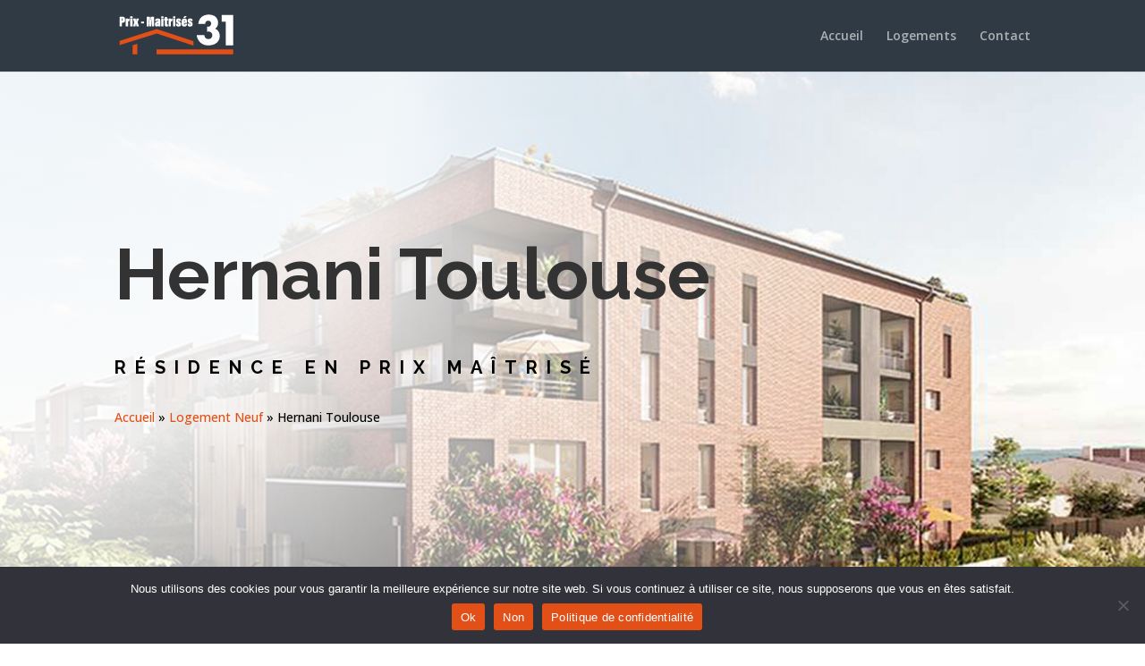

--- FILE ---
content_type: text/html; charset=UTF-8
request_url: https://prix-maitrises-31.fr/logement_neuf/hernani-toulouse/
body_size: 37342
content:
<!DOCTYPE html>
<html lang="fr-FR">
<head><meta charset="UTF-8" /><script>if(navigator.userAgent.match(/MSIE|Internet Explorer/i)||navigator.userAgent.match(/Trident\/7\..*?rv:11/i)){var href=document.location.href;if(!href.match(/[?&]nowprocket/)){if(href.indexOf("?")==-1){if(href.indexOf("#")==-1){document.location.href=href+"?nowprocket=1"}else{document.location.href=href.replace("#","?nowprocket=1#")}}else{if(href.indexOf("#")==-1){document.location.href=href+"&nowprocket=1"}else{document.location.href=href.replace("#","&nowprocket=1#")}}}}</script><script>class RocketLazyLoadScripts{constructor(){this.triggerEvents=["keydown","mousedown","mousemove","touchmove","touchstart","touchend","wheel"],this.userEventHandler=this._triggerListener.bind(this),this.touchStartHandler=this._onTouchStart.bind(this),this.touchMoveHandler=this._onTouchMove.bind(this),this.touchEndHandler=this._onTouchEnd.bind(this),this.clickHandler=this._onClick.bind(this),this.interceptedClicks=[],window.addEventListener("pageshow",t=>{this.persisted=t.persisted}),window.addEventListener("DOMContentLoaded",()=>{this._preconnect3rdParties()}),this.delayedScripts={normal:[],async:[],defer:[]},this.trash=[],this.allJQueries=[]}_addUserInteractionListener(t){if(document.hidden){t._triggerListener();return}this.triggerEvents.forEach(e=>window.addEventListener(e,t.userEventHandler,{passive:!0})),window.addEventListener("touchstart",t.touchStartHandler,{passive:!0}),window.addEventListener("mousedown",t.touchStartHandler),document.addEventListener("visibilitychange",t.userEventHandler)}_removeUserInteractionListener(){this.triggerEvents.forEach(t=>window.removeEventListener(t,this.userEventHandler,{passive:!0})),document.removeEventListener("visibilitychange",this.userEventHandler)}_onTouchStart(t){"HTML"!==t.target.tagName&&(window.addEventListener("touchend",this.touchEndHandler),window.addEventListener("mouseup",this.touchEndHandler),window.addEventListener("touchmove",this.touchMoveHandler,{passive:!0}),window.addEventListener("mousemove",this.touchMoveHandler),t.target.addEventListener("click",this.clickHandler),this._renameDOMAttribute(t.target,"onclick","rocket-onclick"),this._pendingClickStarted())}_onTouchMove(t){window.removeEventListener("touchend",this.touchEndHandler),window.removeEventListener("mouseup",this.touchEndHandler),window.removeEventListener("touchmove",this.touchMoveHandler,{passive:!0}),window.removeEventListener("mousemove",this.touchMoveHandler),t.target.removeEventListener("click",this.clickHandler),this._renameDOMAttribute(t.target,"rocket-onclick","onclick"),this._pendingClickFinished()}_onTouchEnd(t){window.removeEventListener("touchend",this.touchEndHandler),window.removeEventListener("mouseup",this.touchEndHandler),window.removeEventListener("touchmove",this.touchMoveHandler,{passive:!0}),window.removeEventListener("mousemove",this.touchMoveHandler)}_onClick(t){t.target.removeEventListener("click",this.clickHandler),this._renameDOMAttribute(t.target,"rocket-onclick","onclick"),this.interceptedClicks.push(t),t.preventDefault(),t.stopPropagation(),t.stopImmediatePropagation(),this._pendingClickFinished()}_replayClicks(){window.removeEventListener("touchstart",this.touchStartHandler,{passive:!0}),window.removeEventListener("mousedown",this.touchStartHandler),this.interceptedClicks.forEach(t=>{t.target.dispatchEvent(new MouseEvent("click",{view:t.view,bubbles:!0,cancelable:!0}))})}_waitForPendingClicks(){return new Promise(t=>{this._isClickPending?this._pendingClickFinished=t:t()})}_pendingClickStarted(){this._isClickPending=!0}_pendingClickFinished(){this._isClickPending=!1}_renameDOMAttribute(t,e,r){t.hasAttribute&&t.hasAttribute(e)&&(event.target.setAttribute(r,event.target.getAttribute(e)),event.target.removeAttribute(e))}_triggerListener(){this._removeUserInteractionListener(this),"loading"===document.readyState?document.addEventListener("DOMContentLoaded",this._loadEverythingNow.bind(this)):this._loadEverythingNow()}_preconnect3rdParties(){let t=[];document.querySelectorAll("script[type=rocketlazyloadscript]").forEach(e=>{if(e.hasAttribute("src")){let r=new URL(e.src).origin;r!==location.origin&&t.push({src:r,crossOrigin:e.crossOrigin||"module"===e.getAttribute("data-rocket-type")})}}),t=[...new Map(t.map(t=>[JSON.stringify(t),t])).values()],this._batchInjectResourceHints(t,"preconnect")}async _loadEverythingNow(){this.lastBreath=Date.now(),this._delayEventListeners(this),this._delayJQueryReady(this),this._handleDocumentWrite(),this._registerAllDelayedScripts(),this._preloadAllScripts(),await this._loadScriptsFromList(this.delayedScripts.normal),await this._loadScriptsFromList(this.delayedScripts.defer),await this._loadScriptsFromList(this.delayedScripts.async);try{await this._triggerDOMContentLoaded(),await this._triggerWindowLoad()}catch(t){console.error(t)}window.dispatchEvent(new Event("rocket-allScriptsLoaded")),this._waitForPendingClicks().then(()=>{this._replayClicks()}),this._emptyTrash()}_registerAllDelayedScripts(){document.querySelectorAll("script[type=rocketlazyloadscript]").forEach(t=>{t.hasAttribute("data-rocket-src")?t.hasAttribute("async")&&!1!==t.async?this.delayedScripts.async.push(t):t.hasAttribute("defer")&&!1!==t.defer||"module"===t.getAttribute("data-rocket-type")?this.delayedScripts.defer.push(t):this.delayedScripts.normal.push(t):this.delayedScripts.normal.push(t)})}async _transformScript(t){return new Promise((await this._littleBreath(),navigator.userAgent.indexOf("Firefox/")>0||""===navigator.vendor)?e=>{let r=document.createElement("script");[...t.attributes].forEach(t=>{let e=t.nodeName;"type"!==e&&("data-rocket-type"===e&&(e="type"),"data-rocket-src"===e&&(e="src"),r.setAttribute(e,t.nodeValue))}),t.text&&(r.text=t.text),r.hasAttribute("src")?(r.addEventListener("load",e),r.addEventListener("error",e)):(r.text=t.text,e());try{t.parentNode.replaceChild(r,t)}catch(i){e()}}:async e=>{function r(){t.setAttribute("data-rocket-status","failed"),e()}try{let i=t.getAttribute("data-rocket-type"),n=t.getAttribute("data-rocket-src");t.text,i?(t.type=i,t.removeAttribute("data-rocket-type")):t.removeAttribute("type"),t.addEventListener("load",function r(){t.setAttribute("data-rocket-status","executed"),e()}),t.addEventListener("error",r),n?(t.removeAttribute("data-rocket-src"),t.src=n):t.src="data:text/javascript;base64,"+window.btoa(unescape(encodeURIComponent(t.text)))}catch(s){r()}})}async _loadScriptsFromList(t){let e=t.shift();return e&&e.isConnected?(await this._transformScript(e),this._loadScriptsFromList(t)):Promise.resolve()}_preloadAllScripts(){this._batchInjectResourceHints([...this.delayedScripts.normal,...this.delayedScripts.defer,...this.delayedScripts.async],"preload")}_batchInjectResourceHints(t,e){var r=document.createDocumentFragment();t.forEach(t=>{let i=t.getAttribute&&t.getAttribute("data-rocket-src")||t.src;if(i){let n=document.createElement("link");n.href=i,n.rel=e,"preconnect"!==e&&(n.as="script"),t.getAttribute&&"module"===t.getAttribute("data-rocket-type")&&(n.crossOrigin=!0),t.crossOrigin&&(n.crossOrigin=t.crossOrigin),t.integrity&&(n.integrity=t.integrity),r.appendChild(n),this.trash.push(n)}}),document.head.appendChild(r)}_delayEventListeners(t){let e={};function r(t,r){!function t(r){!e[r]&&(e[r]={originalFunctions:{add:r.addEventListener,remove:r.removeEventListener},eventsToRewrite:[]},r.addEventListener=function(){arguments[0]=i(arguments[0]),e[r].originalFunctions.add.apply(r,arguments)},r.removeEventListener=function(){arguments[0]=i(arguments[0]),e[r].originalFunctions.remove.apply(r,arguments)});function i(t){return e[r].eventsToRewrite.indexOf(t)>=0?"rocket-"+t:t}}(t),e[t].eventsToRewrite.push(r)}function i(t,e){let r=t[e];Object.defineProperty(t,e,{get:()=>r||function(){},set(i){t["rocket"+e]=r=i}})}r(document,"DOMContentLoaded"),r(window,"DOMContentLoaded"),r(window,"load"),r(window,"pageshow"),r(document,"readystatechange"),i(document,"onreadystatechange"),i(window,"onload"),i(window,"onpageshow")}_delayJQueryReady(t){let e;function r(r){if(r&&r.fn&&!t.allJQueries.includes(r)){r.fn.ready=r.fn.init.prototype.ready=function(e){return t.domReadyFired?e.bind(document)(r):document.addEventListener("rocket-DOMContentLoaded",()=>e.bind(document)(r)),r([])};let i=r.fn.on;r.fn.on=r.fn.init.prototype.on=function(){if(this[0]===window){function t(t){return t.split(" ").map(t=>"load"===t||0===t.indexOf("load.")?"rocket-jquery-load":t).join(" ")}"string"==typeof arguments[0]||arguments[0]instanceof String?arguments[0]=t(arguments[0]):"object"==typeof arguments[0]&&Object.keys(arguments[0]).forEach(e=>{delete Object.assign(arguments[0],{[t(e)]:arguments[0][e]})[e]})}return i.apply(this,arguments),this},t.allJQueries.push(r)}e=r}r(window.jQuery),Object.defineProperty(window,"jQuery",{get:()=>e,set(t){r(t)}})}async _triggerDOMContentLoaded(){this.domReadyFired=!0,await this._littleBreath(),document.dispatchEvent(new Event("rocket-DOMContentLoaded")),await this._littleBreath(),window.dispatchEvent(new Event("rocket-DOMContentLoaded")),await this._littleBreath(),document.dispatchEvent(new Event("rocket-readystatechange")),await this._littleBreath(),document.rocketonreadystatechange&&document.rocketonreadystatechange()}async _triggerWindowLoad(){await this._littleBreath(),window.dispatchEvent(new Event("rocket-load")),await this._littleBreath(),window.rocketonload&&window.rocketonload(),await this._littleBreath(),this.allJQueries.forEach(t=>t(window).trigger("rocket-jquery-load")),await this._littleBreath();let t=new Event("rocket-pageshow");t.persisted=this.persisted,window.dispatchEvent(t),await this._littleBreath(),window.rocketonpageshow&&window.rocketonpageshow({persisted:this.persisted})}_handleDocumentWrite(){let t=new Map;document.write=document.writeln=function(e){let r=document.currentScript;r||console.error("WPRocket unable to document.write this: "+e);let i=document.createRange(),n=r.parentElement,s=t.get(r);void 0===s&&(s=r.nextSibling,t.set(r,s));let a=document.createDocumentFragment();i.setStart(a,0),a.appendChild(i.createContextualFragment(e)),n.insertBefore(a,s)}}async _littleBreath(){Date.now()-this.lastBreath>45&&(await this._requestAnimFrame(),this.lastBreath=Date.now())}async _requestAnimFrame(){return document.hidden?new Promise(t=>setTimeout(t)):new Promise(t=>requestAnimationFrame(t))}_emptyTrash(){this.trash.forEach(t=>t.remove())}static run(){let t=new RocketLazyLoadScripts;t._addUserInteractionListener(t)}}RocketLazyLoadScripts.run();</script>
	
<meta http-equiv="X-UA-Compatible" content="IE=edge">
	<link rel="pingback" href="https://prix-maitrises-31.fr/xmlrpc.php" />

	<script type="rocketlazyloadscript" data-rocket-type="text/javascript">
		document.documentElement.className = 'js';
	</script>
	
	<meta name='robots' content='index, follow, max-image-preview:large, max-snippet:-1, max-video-preview:-1' />

	<!-- This site is optimized with the Yoast SEO plugin v26.6 - https://yoast.com/wordpress/plugins/seo/ -->
	<title>Hernani Toulouse - Résidence Prix Maîtrisé - Immo Neuf 31</title><link rel="preload" as="style" href="https://fonts.googleapis.com/css?family=Open%20Sans%3A300italic%2C400italic%2C600italic%2C700italic%2C800italic%2C400%2C300%2C600%2C700%2C800%7CRaleway%3A100%2C200%2C300%2Cregular%2C500%2C600%2C700%2C800%2C900%2C100italic%2C200italic%2C300italic%2Citalic%2C500italic%2C600italic%2C700italic%2C800italic%2C900italic%7COpen%20Sans%3A300%2Cregular%2C500%2C600%2C700%2C800%2C300italic%2Citalic%2C500italic%2C600italic%2C700italic%2C800italic&#038;subset=latin%2Clatin-ext&#038;display=swap" /><link rel="stylesheet" href="https://fonts.googleapis.com/css?family=Open%20Sans%3A300italic%2C400italic%2C600italic%2C700italic%2C800italic%2C400%2C300%2C600%2C700%2C800%7CRaleway%3A100%2C200%2C300%2Cregular%2C500%2C600%2C700%2C800%2C900%2C100italic%2C200italic%2C300italic%2Citalic%2C500italic%2C600italic%2C700italic%2C800italic%2C900italic%7COpen%20Sans%3A300%2Cregular%2C500%2C600%2C700%2C800%2C300italic%2Citalic%2C500italic%2C600italic%2C700italic%2C800italic&#038;subset=latin%2Clatin-ext&#038;display=swap" media="print" onload="this.media='all'" /><noscript><link rel="stylesheet" href="https://fonts.googleapis.com/css?family=Open%20Sans%3A300italic%2C400italic%2C600italic%2C700italic%2C800italic%2C400%2C300%2C600%2C700%2C800%7CRaleway%3A100%2C200%2C300%2Cregular%2C500%2C600%2C700%2C800%2C900%2C100italic%2C200italic%2C300italic%2Citalic%2C500italic%2C600italic%2C700italic%2C800italic%2C900italic%7COpen%20Sans%3A300%2Cregular%2C500%2C600%2C700%2C800%2C300italic%2Citalic%2C500italic%2C600italic%2C700italic%2C800italic&#038;subset=latin%2Clatin-ext&#038;display=swap" /></noscript><link rel="stylesheet" href="https://prix-maitrises-31.fr/wp-content/cache/min/1/14fa570ae1909792c08694088c48bc90.css" media="all" data-minify="1" />
	<meta name="description" content="Hernani est une Résidence à Prix Maîtrisé à Toulouse proposée par votre spécialiste de l&#039;immobilier neuf Immo Neuf 31." />
	<link rel="canonical" href="https://prix-maitrises-31.fr/logement_neuf/hernani-toulouse/" />
	<meta property="og:locale" content="fr_FR" />
	<meta property="og:type" content="article" />
	<meta property="og:title" content="Hernani Toulouse - Résidence Prix Maîtrisé - Immo Neuf 31" />
	<meta property="og:description" content="Hernani est une Résidence à Prix Maîtrisé à Toulouse proposée par votre spécialiste de l&#039;immobilier neuf Immo Neuf 31." />
	<meta property="og:site_name" content="Prix Maîtrisés 31" />
	<meta property="article:modified_time" content="2023-11-03T08:16:28+00:00" />
	<meta property="og:image" content="https://prix-maitrises-31.fr/wp-content/uploads/2021/03/Hernani-Toulouse.jpg" />
	<meta property="og:image:width" content="800" />
	<meta property="og:image:height" content="500" />
	<meta property="og:image:type" content="image/jpeg" />
	<meta name="twitter:card" content="summary_large_image" />
	<meta name="twitter:label1" content="Durée de lecture estimée" />
	<meta name="twitter:data1" content="14 minutes" />
	<script type="application/ld+json" class="yoast-schema-graph">{"@context":"https://schema.org","@graph":[{"@type":["WebPage","RealEstateListing"],"@id":"https://prix-maitrises-31.fr/logement_neuf/hernani-toulouse/","url":"https://prix-maitrises-31.fr/logement_neuf/hernani-toulouse/","name":"Hernani Toulouse - Résidence Prix Maîtrisé - Immo Neuf 31","isPartOf":{"@id":"https://prix-maitrises-31.fr/#website"},"primaryImageOfPage":{"@id":"https://prix-maitrises-31.fr/logement_neuf/hernani-toulouse/#primaryimage"},"image":{"@id":"https://prix-maitrises-31.fr/logement_neuf/hernani-toulouse/#primaryimage"},"thumbnailUrl":"https://prix-maitrises-31.fr/wp-content/uploads/2021/03/Hernani-Toulouse.jpg","datePublished":"2021-03-20T17:33:11+00:00","dateModified":"2023-11-03T08:16:28+00:00","description":"Hernani est une Résidence à Prix Maîtrisé à Toulouse proposée par votre spécialiste de l'immobilier neuf Immo Neuf 31.","breadcrumb":{"@id":"https://prix-maitrises-31.fr/logement_neuf/hernani-toulouse/#breadcrumb"},"inLanguage":"fr-FR","potentialAction":[{"@type":"ReadAction","target":["https://prix-maitrises-31.fr/logement_neuf/hernani-toulouse/"]}]},{"@type":"ImageObject","inLanguage":"fr-FR","@id":"https://prix-maitrises-31.fr/logement_neuf/hernani-toulouse/#primaryimage","url":"https://prix-maitrises-31.fr/wp-content/uploads/2021/03/Hernani-Toulouse.jpg","contentUrl":"https://prix-maitrises-31.fr/wp-content/uploads/2021/03/Hernani-Toulouse.jpg","width":800,"height":500,"caption":"Hernani Toulouse"},{"@type":"BreadcrumbList","@id":"https://prix-maitrises-31.fr/logement_neuf/hernani-toulouse/#breadcrumb","itemListElement":[{"@type":"ListItem","position":1,"name":"Accueil","item":"https://prix-maitrises-31.fr/"},{"@type":"ListItem","position":2,"name":"Logement Neuf","item":"https://prix-maitrises-31.fr/logement_neuf/"},{"@type":"ListItem","position":3,"name":"Hernani Toulouse"}]},{"@type":"WebSite","@id":"https://prix-maitrises-31.fr/#website","url":"https://prix-maitrises-31.fr/","name":"Prix Maîtrisés 31","description":"Logements Prix Maîtrisés à Toulouse","publisher":{"@id":"https://prix-maitrises-31.fr/#organization"},"alternateName":"Prix Maitrisé Toulouse","potentialAction":[{"@type":"SearchAction","target":{"@type":"EntryPoint","urlTemplate":"https://prix-maitrises-31.fr/?s={search_term_string}"},"query-input":{"@type":"PropertyValueSpecification","valueRequired":true,"valueName":"search_term_string"}}],"inLanguage":"fr-FR"},{"@type":"Organization","@id":"https://prix-maitrises-31.fr/#organization","name":"Prix Maîtrisé 31","url":"https://prix-maitrises-31.fr/","logo":{"@type":"ImageObject","inLanguage":"fr-FR","@id":"https://prix-maitrises-31.fr/#/schema/logo/image/","url":"https://prix-maitrises-31.fr/wp-content/uploads/2021/02/Prix-Maitrises-31.svg","contentUrl":"https://prix-maitrises-31.fr/wp-content/uploads/2021/02/Prix-Maitrises-31.svg","width":300,"height":140,"caption":"Prix Maîtrisé 31"},"image":{"@id":"https://prix-maitrises-31.fr/#/schema/logo/image/"}}]}</script>
	<!-- / Yoast SEO plugin. -->


<link rel='dns-prefetch' href='//maxcdn.bootstrapcdn.com' />
<link rel='dns-prefetch' href='//fonts.googleapis.com' />
<link href='https://fonts.gstatic.com' crossorigin rel='preconnect' />
<link rel="alternate" type="application/rss+xml" title="Prix Maîtrisés 31 &raquo; Flux" href="https://prix-maitrises-31.fr/feed/" />
<link rel="alternate" type="application/rss+xml" title="Prix Maîtrisés 31 &raquo; Flux des commentaires" href="https://prix-maitrises-31.fr/comments/feed/" />
<link rel="alternate" title="oEmbed (JSON)" type="application/json+oembed" href="https://prix-maitrises-31.fr/wp-json/oembed/1.0/embed?url=https%3A%2F%2Fprix-maitrises-31.fr%2Flogement_neuf%2Fhernani-toulouse%2F" />
<link rel="alternate" title="oEmbed (XML)" type="text/xml+oembed" href="https://prix-maitrises-31.fr/wp-json/oembed/1.0/embed?url=https%3A%2F%2Fprix-maitrises-31.fr%2Flogement_neuf%2Fhernani-toulouse%2F&#038;format=xml" />
<meta content="Divi Community Child Theme v.1.1" name="generator"/>

<style id='wp-emoji-styles-inline-css' type='text/css'>

	img.wp-smiley, img.emoji {
		display: inline !important;
		border: none !important;
		box-shadow: none !important;
		height: 1em !important;
		width: 1em !important;
		margin: 0 0.07em !important;
		vertical-align: -0.1em !important;
		background: none !important;
		padding: 0 !important;
	}
/*# sourceURL=wp-emoji-styles-inline-css */
</style>

<style id='global-styles-inline-css' type='text/css'>
:root{--wp--preset--aspect-ratio--square: 1;--wp--preset--aspect-ratio--4-3: 4/3;--wp--preset--aspect-ratio--3-4: 3/4;--wp--preset--aspect-ratio--3-2: 3/2;--wp--preset--aspect-ratio--2-3: 2/3;--wp--preset--aspect-ratio--16-9: 16/9;--wp--preset--aspect-ratio--9-16: 9/16;--wp--preset--color--black: #000000;--wp--preset--color--cyan-bluish-gray: #abb8c3;--wp--preset--color--white: #ffffff;--wp--preset--color--pale-pink: #f78da7;--wp--preset--color--vivid-red: #cf2e2e;--wp--preset--color--luminous-vivid-orange: #ff6900;--wp--preset--color--luminous-vivid-amber: #fcb900;--wp--preset--color--light-green-cyan: #7bdcb5;--wp--preset--color--vivid-green-cyan: #00d084;--wp--preset--color--pale-cyan-blue: #8ed1fc;--wp--preset--color--vivid-cyan-blue: #0693e3;--wp--preset--color--vivid-purple: #9b51e0;--wp--preset--gradient--vivid-cyan-blue-to-vivid-purple: linear-gradient(135deg,rgb(6,147,227) 0%,rgb(155,81,224) 100%);--wp--preset--gradient--light-green-cyan-to-vivid-green-cyan: linear-gradient(135deg,rgb(122,220,180) 0%,rgb(0,208,130) 100%);--wp--preset--gradient--luminous-vivid-amber-to-luminous-vivid-orange: linear-gradient(135deg,rgb(252,185,0) 0%,rgb(255,105,0) 100%);--wp--preset--gradient--luminous-vivid-orange-to-vivid-red: linear-gradient(135deg,rgb(255,105,0) 0%,rgb(207,46,46) 100%);--wp--preset--gradient--very-light-gray-to-cyan-bluish-gray: linear-gradient(135deg,rgb(238,238,238) 0%,rgb(169,184,195) 100%);--wp--preset--gradient--cool-to-warm-spectrum: linear-gradient(135deg,rgb(74,234,220) 0%,rgb(151,120,209) 20%,rgb(207,42,186) 40%,rgb(238,44,130) 60%,rgb(251,105,98) 80%,rgb(254,248,76) 100%);--wp--preset--gradient--blush-light-purple: linear-gradient(135deg,rgb(255,206,236) 0%,rgb(152,150,240) 100%);--wp--preset--gradient--blush-bordeaux: linear-gradient(135deg,rgb(254,205,165) 0%,rgb(254,45,45) 50%,rgb(107,0,62) 100%);--wp--preset--gradient--luminous-dusk: linear-gradient(135deg,rgb(255,203,112) 0%,rgb(199,81,192) 50%,rgb(65,88,208) 100%);--wp--preset--gradient--pale-ocean: linear-gradient(135deg,rgb(255,245,203) 0%,rgb(182,227,212) 50%,rgb(51,167,181) 100%);--wp--preset--gradient--electric-grass: linear-gradient(135deg,rgb(202,248,128) 0%,rgb(113,206,126) 100%);--wp--preset--gradient--midnight: linear-gradient(135deg,rgb(2,3,129) 0%,rgb(40,116,252) 100%);--wp--preset--font-size--small: 13px;--wp--preset--font-size--medium: 20px;--wp--preset--font-size--large: 36px;--wp--preset--font-size--x-large: 42px;--wp--preset--spacing--20: 0.44rem;--wp--preset--spacing--30: 0.67rem;--wp--preset--spacing--40: 1rem;--wp--preset--spacing--50: 1.5rem;--wp--preset--spacing--60: 2.25rem;--wp--preset--spacing--70: 3.38rem;--wp--preset--spacing--80: 5.06rem;--wp--preset--shadow--natural: 6px 6px 9px rgba(0, 0, 0, 0.2);--wp--preset--shadow--deep: 12px 12px 50px rgba(0, 0, 0, 0.4);--wp--preset--shadow--sharp: 6px 6px 0px rgba(0, 0, 0, 0.2);--wp--preset--shadow--outlined: 6px 6px 0px -3px rgb(255, 255, 255), 6px 6px rgb(0, 0, 0);--wp--preset--shadow--crisp: 6px 6px 0px rgb(0, 0, 0);}:root { --wp--style--global--content-size: 823px;--wp--style--global--wide-size: 1080px; }:where(body) { margin: 0; }.wp-site-blocks > .alignleft { float: left; margin-right: 2em; }.wp-site-blocks > .alignright { float: right; margin-left: 2em; }.wp-site-blocks > .aligncenter { justify-content: center; margin-left: auto; margin-right: auto; }:where(.is-layout-flex){gap: 0.5em;}:where(.is-layout-grid){gap: 0.5em;}.is-layout-flow > .alignleft{float: left;margin-inline-start: 0;margin-inline-end: 2em;}.is-layout-flow > .alignright{float: right;margin-inline-start: 2em;margin-inline-end: 0;}.is-layout-flow > .aligncenter{margin-left: auto !important;margin-right: auto !important;}.is-layout-constrained > .alignleft{float: left;margin-inline-start: 0;margin-inline-end: 2em;}.is-layout-constrained > .alignright{float: right;margin-inline-start: 2em;margin-inline-end: 0;}.is-layout-constrained > .aligncenter{margin-left: auto !important;margin-right: auto !important;}.is-layout-constrained > :where(:not(.alignleft):not(.alignright):not(.alignfull)){max-width: var(--wp--style--global--content-size);margin-left: auto !important;margin-right: auto !important;}.is-layout-constrained > .alignwide{max-width: var(--wp--style--global--wide-size);}body .is-layout-flex{display: flex;}.is-layout-flex{flex-wrap: wrap;align-items: center;}.is-layout-flex > :is(*, div){margin: 0;}body .is-layout-grid{display: grid;}.is-layout-grid > :is(*, div){margin: 0;}body{padding-top: 0px;padding-right: 0px;padding-bottom: 0px;padding-left: 0px;}:root :where(.wp-element-button, .wp-block-button__link){background-color: #32373c;border-width: 0;color: #fff;font-family: inherit;font-size: inherit;font-style: inherit;font-weight: inherit;letter-spacing: inherit;line-height: inherit;padding-top: calc(0.667em + 2px);padding-right: calc(1.333em + 2px);padding-bottom: calc(0.667em + 2px);padding-left: calc(1.333em + 2px);text-decoration: none;text-transform: inherit;}.has-black-color{color: var(--wp--preset--color--black) !important;}.has-cyan-bluish-gray-color{color: var(--wp--preset--color--cyan-bluish-gray) !important;}.has-white-color{color: var(--wp--preset--color--white) !important;}.has-pale-pink-color{color: var(--wp--preset--color--pale-pink) !important;}.has-vivid-red-color{color: var(--wp--preset--color--vivid-red) !important;}.has-luminous-vivid-orange-color{color: var(--wp--preset--color--luminous-vivid-orange) !important;}.has-luminous-vivid-amber-color{color: var(--wp--preset--color--luminous-vivid-amber) !important;}.has-light-green-cyan-color{color: var(--wp--preset--color--light-green-cyan) !important;}.has-vivid-green-cyan-color{color: var(--wp--preset--color--vivid-green-cyan) !important;}.has-pale-cyan-blue-color{color: var(--wp--preset--color--pale-cyan-blue) !important;}.has-vivid-cyan-blue-color{color: var(--wp--preset--color--vivid-cyan-blue) !important;}.has-vivid-purple-color{color: var(--wp--preset--color--vivid-purple) !important;}.has-black-background-color{background-color: var(--wp--preset--color--black) !important;}.has-cyan-bluish-gray-background-color{background-color: var(--wp--preset--color--cyan-bluish-gray) !important;}.has-white-background-color{background-color: var(--wp--preset--color--white) !important;}.has-pale-pink-background-color{background-color: var(--wp--preset--color--pale-pink) !important;}.has-vivid-red-background-color{background-color: var(--wp--preset--color--vivid-red) !important;}.has-luminous-vivid-orange-background-color{background-color: var(--wp--preset--color--luminous-vivid-orange) !important;}.has-luminous-vivid-amber-background-color{background-color: var(--wp--preset--color--luminous-vivid-amber) !important;}.has-light-green-cyan-background-color{background-color: var(--wp--preset--color--light-green-cyan) !important;}.has-vivid-green-cyan-background-color{background-color: var(--wp--preset--color--vivid-green-cyan) !important;}.has-pale-cyan-blue-background-color{background-color: var(--wp--preset--color--pale-cyan-blue) !important;}.has-vivid-cyan-blue-background-color{background-color: var(--wp--preset--color--vivid-cyan-blue) !important;}.has-vivid-purple-background-color{background-color: var(--wp--preset--color--vivid-purple) !important;}.has-black-border-color{border-color: var(--wp--preset--color--black) !important;}.has-cyan-bluish-gray-border-color{border-color: var(--wp--preset--color--cyan-bluish-gray) !important;}.has-white-border-color{border-color: var(--wp--preset--color--white) !important;}.has-pale-pink-border-color{border-color: var(--wp--preset--color--pale-pink) !important;}.has-vivid-red-border-color{border-color: var(--wp--preset--color--vivid-red) !important;}.has-luminous-vivid-orange-border-color{border-color: var(--wp--preset--color--luminous-vivid-orange) !important;}.has-luminous-vivid-amber-border-color{border-color: var(--wp--preset--color--luminous-vivid-amber) !important;}.has-light-green-cyan-border-color{border-color: var(--wp--preset--color--light-green-cyan) !important;}.has-vivid-green-cyan-border-color{border-color: var(--wp--preset--color--vivid-green-cyan) !important;}.has-pale-cyan-blue-border-color{border-color: var(--wp--preset--color--pale-cyan-blue) !important;}.has-vivid-cyan-blue-border-color{border-color: var(--wp--preset--color--vivid-cyan-blue) !important;}.has-vivid-purple-border-color{border-color: var(--wp--preset--color--vivid-purple) !important;}.has-vivid-cyan-blue-to-vivid-purple-gradient-background{background: var(--wp--preset--gradient--vivid-cyan-blue-to-vivid-purple) !important;}.has-light-green-cyan-to-vivid-green-cyan-gradient-background{background: var(--wp--preset--gradient--light-green-cyan-to-vivid-green-cyan) !important;}.has-luminous-vivid-amber-to-luminous-vivid-orange-gradient-background{background: var(--wp--preset--gradient--luminous-vivid-amber-to-luminous-vivid-orange) !important;}.has-luminous-vivid-orange-to-vivid-red-gradient-background{background: var(--wp--preset--gradient--luminous-vivid-orange-to-vivid-red) !important;}.has-very-light-gray-to-cyan-bluish-gray-gradient-background{background: var(--wp--preset--gradient--very-light-gray-to-cyan-bluish-gray) !important;}.has-cool-to-warm-spectrum-gradient-background{background: var(--wp--preset--gradient--cool-to-warm-spectrum) !important;}.has-blush-light-purple-gradient-background{background: var(--wp--preset--gradient--blush-light-purple) !important;}.has-blush-bordeaux-gradient-background{background: var(--wp--preset--gradient--blush-bordeaux) !important;}.has-luminous-dusk-gradient-background{background: var(--wp--preset--gradient--luminous-dusk) !important;}.has-pale-ocean-gradient-background{background: var(--wp--preset--gradient--pale-ocean) !important;}.has-electric-grass-gradient-background{background: var(--wp--preset--gradient--electric-grass) !important;}.has-midnight-gradient-background{background: var(--wp--preset--gradient--midnight) !important;}.has-small-font-size{font-size: var(--wp--preset--font-size--small) !important;}.has-medium-font-size{font-size: var(--wp--preset--font-size--medium) !important;}.has-large-font-size{font-size: var(--wp--preset--font-size--large) !important;}.has-x-large-font-size{font-size: var(--wp--preset--font-size--x-large) !important;}
/*# sourceURL=global-styles-inline-css */
</style>






















<script type="text/javascript" src="https://prix-maitrises-31.fr/wp-includes/js/jquery/jquery.min.js?ver=3.7.1" id="jquery-core-js" defer></script>
<script type="text/javascript" src="https://prix-maitrises-31.fr/wp-includes/js/jquery/jquery-migrate.min.js?ver=3.4.1" id="jquery-migrate-js" defer></script>
<script data-minify="1" type="text/javascript" src="https://prix-maitrises-31.fr/wp-content/cache/min/1/wp-content/plugins/divi-mobile/js/modernizr.2.8.3.js?ver=1759837855" id="divi-mobile-expand-shape-circle-modenizer-js-js" defer></script>
<link rel="https://api.w.org/" href="https://prix-maitrises-31.fr/wp-json/" /><link rel="EditURI" type="application/rsd+xml" title="RSD" href="https://prix-maitrises-31.fr/xmlrpc.php?rsd" />

<link rel='shortlink' href='https://prix-maitrises-31.fr/?p=30666' />
 
<script type="rocketlazyloadscript">window.addEventListener('DOMContentLoaded', function() { 
jQuery(document).ready(function(i){const c=window.navigator.userAgent;function t(c){i(".et_pb_de_mach_archive_loop").each(function(t,s){var e,n,o,d=i(this).find(".dmach-grid-item"),h=(e=i(".dmach-grid-sizes"),n=c,o=void 0,i(e.attr("class").split(" ")).each(function(){this.indexOf(n)>-1&&(o=this)}),o).replace(c,""),a=1,r=1;i(d).each(function(i,c){a++});var l=Math.ceil(a/h),m=l*h;i(d).each(function(c,t){var s=(r-1)%h+1,e=Math.ceil(r*l/m);i(this).closest(".grid-posts").find(".dmach-grid-item:nth-child("+r+")").css("-ms-grid-row",""+e),i(this).closest(".grid-posts").find(".dmach-grid-item:nth-child("+r+")").css("-ms-grid-column",""+s),r++})})}/MSIE|Trident/.test(c)&&i(window).on("resize",function(){i(window).width()>=981?(col_size="col-desk-",t(col_size)):(col_size="col-mob-",t(col_size))})}); 
});</script> 
 
 
<style> 
.col-desk-1>:not(.no-results-layout){display:-ms-grid;-ms-grid-columns:1fr}.col-desk-2>:not(.no-results-layout){display:-ms-grid;-ms-grid-columns:1fr 1fr}.col-desk-3>:not(.no-results-layout){display:-ms-grid;-ms-grid-columns:1fr 1fr 1fr}.col-desk-4>:not(.no-results-layout){display:-ms-grid;-ms-grid-columns:1fr 1fr 1fr 1fr}.col-desk-5>:not(.no-results-layout){display:-ms-grid;-ms-grid-columns:1fr 1fr 1fr 1fr 1fr}.col-desk-6>:not(.no-results-layout){display:-ms-grid;-ms-grid-columns:1fr 1fr 1fr 1fr 1fr 1fr}@media(max-width:980px){body .col-mob-1>:not(.no-results-layout){display:-ms-grid;-ms-grid-columns:1fr}body .col-mob-2>:not(.no-results-layout){display:-ms-grid;-ms-grid-columns:1fr 1fr}}@media screen and (-ms-high-contrast:active),(-ms-high-contrast:none){.et_pb_gutters4 .dmach-grid-sizes>:not(.no-results-layout)>div{margin-left:8%!important;margin-right:8%!important}.et_pb_gutters3 .dmach-grid-sizes>:not(.no-results-layout)>div{margin-left:5.5%!important;margin-right:5.5%!important}.et_pb_gutters2 .dmach-grid-sizes>:not(.no-results-layout)>div{margin-left:3%!important;margin-right:3%!important}.et_pb_gutters1 .dmach-grid-sizes>:not(.no-results-layout)>div{margin-left:0!important;margin-right:0!important}} 
</style> 
 
<meta name="viewport" content="width=device-width, initial-scale=1.0, maximum-scale=1.0, user-scalable=0" /><style id="divi-mobile-burger-menu-inline-styles">.show-menu .hamburger-box .hamburger-inner::after {bottom: -1px!important;}.show-menu .hamburger--elastic .hamburger-box .hamburger-inner::after {bottom: -19px!important;}.show-menu .hamburger--squeeze .hamburger-box .hamburger-inner::after {bottom: 0px!important;}.show-menu .hamburger--arrow .hamburger-box .hamburger-inner::before {top: -7px!important;}.show-menu .hamburger--arrow .hamburger-box .hamburger-inner::after {bottom: -6px!important;}.show-menu .hamburger--arrowalt .hamburger-box .hamburger-inner::before {top: 4px!important;}.show-menu .hamburger--arrowalt .hamburger-box .hamburger-inner::after {bottom: 4px!important;}.show-menu .hamburger--arrowturn .hamburger-box .hamburger-inner::after {bottom: -6px!important;}.show-menu .hamburger--arrowturn .hamburger-box .hamburger-inner::before {top: -6px!important;}.show-menu .hamburger--emphatic .hamburger-box .hamburger-inner::before {top: -79px!important;}.show-menu .hamburger--collapse .hamburger-box .hamburger-inner::before {top: 0px!important;}.show-menu .hamburger--stand .hamburger-box .hamburger-inner::after {bottom: 0px!important;}.show-menu .hamburger--stand .hamburger-box .hamburger-inner::before {top: 0px!important;}.show-menu .hamburger--3dx .hamburger-box .hamburger-inner::after {bottom: -11px!important;}.show-menu .hamburger--3dy .hamburger-box .hamburger-inner::after {bottom: -10px!important;}.show-menu .hamburger--3dxy .hamburger-box .hamburger-inner::after {bottom: -11px!important;}.menu-text {line-height:0.5em;text-shadow:;}.hamburger-box {left: 30px;top: 0px;}.hamburger-inner, .hamburger-inner::before, .hamburger-inner::after {background-color:#ffffff;}.hamburger.is-active .hamburger-inner, .hamburger.is-active .hamburger-inner::before, .hamburger.is-active .hamburger-inner::after {background-color:#ffffff;}.hamburger-inner, .hamburger-inner::before, .hamburger-inner::after {width: 25px;height: 4px;border-radius: 10px;}.hamburger-inner::before {top: -0px!important;}.hamburger-inner::after {bottom: -0px!important;}.menu-wrap::before {background-color: #3b464f;}.hamburger {background-color:#3b464f;width:84px;height:75px;border-radius:0px;right: 0px;top: 0px;-webkit-box-shadow: -10px 0px 30px 0px rgba(29,13,111,0);-moz-box-shadow: -10px 0px 30px 0px rgba(29,13,111,0);box-shadow: -10px 0px 30px 0px rgba(29,13,111,0);}.dm_menu_button:hover {opacity: 0.6;}.menu-text {position: absolute;top: 13px;left: 32px;font-size: 12px;color: #000000;transition: all 0.5s;}.show-menu .menu-text {color: #1d0d6f;}</style><style id="divi-mobile-menu-inline-styles">#dm-menu li a, .et-db #et-boc .et-l #dm-menu.nav li a {line-height:0.5em;text-shadow:;}.scroll_section {justify-content :flex-start}#dm-menu.nav li {text-align: center;width: 100%;}#dm-menu.nav li .sub-menu > li {text-align: left !important;}#dm_nav .menu-wrap__inner .menu-item-has-children > a:after {transform: rotate(0deg);transition: all 300ms ease 0ms;}#dm_nav .menu-wrap__inner .menu-item-has-children.visible > a:after {transform: rotate(5deg);}.menu-wrap__inner {padding-top: 150px !important;}#dm_nav .menu-wrap__inner .sub-menu, .et-db #et-boc .et-l #dm-menu.nav li ul.sub-menu {padding-top: 150px !important;}.menu-wrap {background-color: #3b464f;max-width: 300px;}#dm_nav .menu-wrap__inner .sub-menu, .et-db #et-boc .et-l #dm-menu.nav li ul.sub-menu {}.menu-wrap nav a {display: block;color: #ffffff !important;font-size: 14px !important;padding-top: 15px !important;padding-bottom: 15px !important;}.menu-wrap nav a:hover,.menu-wrap nav a:focus {color: #ffffff !important;}.menu-wrap .current_page_item>a, .menu-wrap .current-menu-ancestor>a {color:#ffffff !important;}.menu-wrap .current_page_item a:hover,.menu-wrap .current_page_item a:focus{color:#3b464f;}#dm_nav .nav li li {padding: 0;line-height: 1em;}</style><style id="divi-mobile-general-inline-styles"> body .menu-wrap {height: 100vh;top: 0;height: 100vh;}body .menu-wrap.menuclosed {width: 0 !important;}body.show-menu .menu-wrap {width: 100% !important;}body .menu-wrap, body .divi-mobile-menu .dm_menu_button {position: absolute;}#dm-menu a {display: inline-block;}#dm-menu.nav li.menu-item-has-children {max-width: calc(100% - 3em/2); margin:auto;}#dm_nav .menu-wrap__inner .menu-item-has-children > a { max-width: calc(100% - (3em/2 + 40px));} #dm_nav .menu-wrap__inner .menu-item-has-children > a:after,.clickthrough {color: #8224e3;font-size: 27px !important;right: -40px;}.clickthrough {position: absolute;width: 37px;height: 100%;z-index: 200;top: 0;cursor: pointer;}#dm_nav .nav li ul, .et-db #et-boc .et-l #dm_nav .nav li ul {border-top:0;}#dm_nav li ul.sub-menu,.et-db #et-boc .et-l #dm_nav .nav li ul {background-color: #ffffff;}#dm_nav li ul.sub-menu ul.sub-menu { background-color: #ffffff; } #dm_nav li ul.sub-menu a {line-height:0.5em;}#dm_nav li ul.sub-menu a {color: #000000 !important;font-size: 14px !important;padding-top: 14px !important;padding-bottom: 14px !important;}#dm_nav li ul.sub-menu a:hover {color: #8224e3 !important;opacity: 1;}@media only screen and (max-width: 980px) {html, body {overflow-x: hidden !important}body.et-fb-root-ancestor {overflow-x: visible !important}#et-top-navigation{min-height: 33px;}#dm_nav .et_pb_fullwidth_menu .et_pb_menu__menu, #dm_nav .et_pb_menu .et_pb_menu__menu {display: block !important}#top-menu, .et-l--header .mobile_menu_bar, .et-l--header, #et-navigation, .dm-custom-header #main-header, #main-header .mobile_menu_bar {display: none !important;}.et-l--header.et-fb-root-ancestor {display: block !important;}.logo_container {min-height: 80px;}#et-top-navigation, .divi-mobile-menu {display: block !important;}body #et_mobile_nav_menu{display: none !important;}body.wp-admin{overflow-x:initial!important}}@media only screen and (min-width: 981px) {.divi-mobile-menu, #dm-header {display: none !important;}body #top-menu, body #main-header{display: block !important;}body #et_mobile_nav_menu{display: none !important;}}.slidein-minicart-active #dm-header {z-index: 999999999999999999999999;}.slidein-minicart-active #open-button {z-index: -1;}html, body.show-menu, .show-menu #page-container, .show-menu #et-main-area {overflow-y: visible !important;} .inject_menu_remove #dm-menu .menu-item-has-children[class*="dm-"] .sub-menu > .menu-item {display: none;}</style><style id="divi-mobile-custom-header-inline-styles">#dm-header {position: fixed;background-color: #3b464f;top: 0;width: 100%;display: block;z-index: 9999;-webkit-transition: background-color 0.4s, color 0.4s, transform 0.4s, opacity 0.4s ease-in-out;-moz-transition: background-color 0.4s, color 0.4s, transform 0.4s, opacity 0.4s ease-in-out;transition: background-color 0.4s, color 0.4s, transform 0.4s, opacity 0.4s ease-in-out;display: flex;flex-direction: column;justify-content: center;-webkit-box-shadow: 0px 0px 25px 0px rgba(0,0,0,0.78);-moz-box-shadow: 0px 0px 25px 0px rgba(0,0,0,0.78);box-shadow: 0px 0px 25px 0px rgba(0,0,0,0.78);-webkit-transition: all 0.2s;transition: all 0.2s;}.dm-header-cont {height: 75px;position: relative;} body .divi-mobile-menu .dm_menu_button {z-index: 10000;position: fixed;}body.show-menu .dm_menu_button {z-index: 99999999999999999999 !important;}#main-header {display: none !important;}#dm-header.fixed-header {background-color: #3b464f;}.fixed-header .dm-header-cont {height: 75px;}#dm-header.fixed-header #dm-logo {max-height: 65px;max-height: 65px;}#dm-logo {color: #ffffff;font-size: 14px;font-style: inherit;font-weight: inherit;letter-spacing: 0px;}.dm-fixed-header .hamburger {top: 0px;}.dm-fixed-header .dm-cart {top: 0px;}.dm-fixed-header .dm-search {top: 0px;}.dm-fixed-header .hamburger .hamburger-inner,.dm-fixed-header .hamburger .hamburger-inner::before,.dm-fixed-header .hamburger .hamburger-inner::after {background-color: ;}.dm-fixed-header #nav-icon .dots{fill: ;}.dm-fixed-header .dm-cart .et-cart-info span:before{color: ;}.dm-fixed-header .cart-icon svg path {fill: ;}.dm-fixed-header .dm-fixed-header .dm-search:before{color: ;}.dm-branding {float: left;position: relative;left: 30px;top: 0px;height: 100%;}#dm-header .flex-div {display: flex;flex-direction: column;justify-content: center;}.dm-branding a {height: 100%;float: left;position: relative;display: flex;flex-direction: column;justify-content: center;}#dm-logo, .logo-scroll {width: 100%;max-height: 60px;max-width: 100px;}#dm-logo.svg-logo, .logo-scroll.svg-logo {width: 100%;height: 100%;}.dm-cart {display: block;position: absolute;left: 70px;width: inherit;margin-top: 25px;}.dm-cart .et-cart-info span:before {color: #1d0d6f;font-size: 25px;}.dm-search {width: 38px;display: block;max-width: 200px;position: absolute;left: 20px;margin-top: 2px;z-index: 99999;}.dm-search form.et-search-form{padding-left: 30px;}.dm-search .et-search-form input,.dm-search .et-search-form input::-webkit-input-placeholder {color: #000000;font-size: 18px;}.dm-search #et_search_icon:before {position: relative;top: 0 !important;color: #000000;font-size: 18px;}.dm-search .et-search-form input {position: relative;}.dm-search form.et-search-form{width: 100%;margin: 0;left: auto;right: auto;bottom: auto;position: relative;}.et_hide_search_icon #dm-header #et_top_search_mob {display: block !important;}.et_header_style_centered .dm-search #et_top_search_mob, .et_vertical_nav.et_header_style_centered #main-header .dm-search #et_top_search_mob {display: block !important;}#dm-header #et_top_search_mob {float: none !important;margin: 3px 0 0 22px;display: block;text-align: center;white-space: nowrap;margin: 0 10px;opacity: 1;width: 100%;height: 75px;}#dm-header #et_top_search_mob #et_search_icon {position: absolute;top: 50%;transform: translateY(-50%);right: auto;cursor: pointer;text-decoration: none;text-transform: uppercase;font-size: 13px;font-weight: 500;display: inline-block;margin: 0;left: 0;}.dm-search-box {position: absolute;left: 30px;top: 50%;display: -ms-inline-flexbox;display: inline-flex;width: 100%;padding: 0;overflow: hidden;transform: translateY(-50%);}.dm-search .et-search-form input {width: 100%;height: 100%;background: none;padding: 0 0 0 10px;line-height: 1.5;position: relative;top: 0;text-overflow: ellipsis;right: auto;left: 0;}.menu-wrap__inner #et_top_search_mob {width: 100% !important;}.menu-wrap__inner .dm-search {max-width: 90%;}.menu-wrap__inner #et_search_icon {position: absolute;}@media only screen and (max-width: 980px) {body .cart-icon svg path {fill: #1d0d6f;}.dm-custom-header #page-container {padding-top: 75px !important;margin-top: 0 !important;}.dm-search-icon-header .dm-search-box .close:before {color: #000000 !important;font-size: 22px !important;}.dm-search .et-search-form {background-color: transparent;}.dm-search .et-search-field {border: none;}#dm-header {overflow: visible !important;}.dm-search-box {transform: translateY(0) !important;}.dm-search-icon-header .dm-search-box {position: fixed !important;display: block !important;width: 100%;left: 0;right: 0;padding: 10px 0;background-color: #3b464f;top: -200px;opacity: 0;-webkit-transition: all 0.5s;-moz-transition: all 0.5s;transition: all 0.5s;}.dm-search-box .close {display: none;}.dm-search-icon-header .dm-search-box .close {display: block;}.dm-search-icon-header .active .dm-search-box {top: 75px;opacity: 1 !important;}.dm-fixed-header.dm-search-icon-header .active .dm-search-box {top: 75px;opacity: 1 !important;}.dm-search-icon-header .dm-search-box .close {position: absolute;top: 10px;right: 10px;z-index: 99999;}.dm-search-icon-header .dm-search-box .close:before {text-shadow: 0 0;font-family: ETmodules!important;font-weight: 400;font-style: normal;font-variant: normal;-webkit-font-smoothing: antialiased;-moz-osx-font-smoothing: grayscale;line-height: 1;text-transform: none;speak: none;font-size: 22px;content: "\4d";color: #000000;}.scroll_section .dm-search {width: 100%; }.menu-wrap__inner .scroll_section .dm-search {max-width: 90%;position: relative;padding: 10px 0;max-width: 100%;}.menu-wrap__inner .scroll_section #et_search_icon {left: 0;position: absolute;z-index: 9999;display: block;}.scroll_section .dm-search .et-search-form input {padding: 0;}.dm-account {width: 40px;display: block;position: absolute;none: 120px;z-index: 99999;top: 25px;height: 40px; } .dm-header-cont .dm-account span {font-family: ETmodules!important;content: attr(data-icon);font-size: 28px;color: #000;}.dm-fixed-header .dm-header-cont .dm-account {top: 25;}.dm-fixed-header .dm-header-cont .dm-account span {color: ;}}</style><style id="divi-mobile-menu-circle-expand-inline-styles">body .menu-wrap {width:100%;background-color:transparent;}.overlap-submenu.bc-expand-circle #dm_nav .menu-wrap__inner .sub-menu {width: 100vw;transform: translate3d(100vw,0,0);}.collapse-submenu #dm_nav .menu-wrap__inner .visible > ul.sub-menu {transition: none;}.cd-overlay-nav span, .fade-in.menu-wrap__inner {background-color: #3b464f;}body .hamburger {right: 0px;top: 0px;}</style><style id="divi-mobile-menu-submenu-inline-styles">#dm_nav .menu-wrap__inner .close-submenu::before {content: "\44" !important;color: #8224e3;margin-top: 50px;margin-left: 35px;font-size: 27px;}#dm_nav .menu-wrap__inner .menu-item-has-children > a { background-color: transparent; position: relative; }#dm_nav .menu-wrap__inner .menu-item-has-children > a:after { font-family: "ETmodules"; text-align: center; speak: none; font-weight: normal; font-variant: normal; text-transform: none; -webkit-font-smoothing: antialiased; position: absolute; }#dm_nav .menu-wrap__inner .menu-item-has-children > a:after { font-size: 16px; content: "\45"; }#dm_nav .menu-wrap__inner .sub-menu,.et-db #et-boc .et-l #dm-menu.nav li ul.sub-menu {-webkit-transform: translate3d(-300%,0,0);transform: translate3d(-300%,0,0);right: 0;z-index: 999999;width: 100%;max-width: 300px;height: 100%;padding: 2.5em 1.5em 0;font-size: 1.15em;-webkit-transition: -webkit-transform 0.4s;transition: transform 0.4s;-webkit-transition-timing-function: cubic-bezier(0.7,0,0.3,1);transition-timing-function: cubic-bezier(0.7,0,0.3,1);visibility: visible;opacity: 1;min-height: 100vh;top: 0;position: fixed !important;border: none;}#dm_nav .menu-wrap__inner .visible > ul.sub-menu,.et-db #et-boc .et-l #dm_nav .nav li.visible > ul.sub-menu {width: 100% !important;-webkit-transform: translate3d(0px,0,0) !important;transform: translate3d(0px,0,0) !important;-webkit-transition: -webkit-transform 0.8s !important;transition: transform 0.8s !important;-webkit-transition-timing-function: cubic-bezier(0.7,0,0.3,1) !important;transition-timing-function: cubic-bezier(0.7,0,0.3,1) !important;}.close-submenu{position: absolute;left: 0;top: 0;width: 30px;height: 30px;}#dm_nav .menu-wrap__inner .close-submenu::before {font-family: "ETmodules";content: "\23";position: absolute;left: 0;top: 0;cursor:pointer;}.overlap-submenu.bc-expand-circle #dm_nav .menu-wrap__inner .visible > .sub-menu {transform: translate3d(0,0,0);}#dm_nav li ul.sub-menu ul.sub-menu {left: initial;}</style>
<meta name="robots" content="index,follow">
<meta name="revisit-after" content="14 days">
<meta name="keywords" content="Prix Maîtrisés 31, Prix Maîtrisés Toulouse, Logement Neuf Prix Maîtrisé, Accession Prix Maîtrisé, Acheter Neuf à Prix Maîtrisé,">
<meta name="DC.Language" content="fr">
<meta name="publisher" content="Kit Web">
<meta name="author" lang="fr" content="Kit Web">
<meta name="DC.Rights" content="Tous droits réservés - prix-maitrises-31.fr">
<meta name="DC.Identifier" content="https://prix-maitrises-31.fr/">
<meta name="DC.Title" content="Prix Maîtrisés 31 - Accession Prix Maîtrisé Toulouse">
<meta name="DC.Subject" content="Prix Maîtrisés 31 - Accession Prix Maîtrisé Toulouse">
<script data-minify="1" src="https://prix-maitrises-31.fr/wp-content/cache/min/1/swiper/swiper-bundle.min.js?ver=1759837856" defer></script>

<meta name="jungleup" content="d742eaeebe0bfbe919a72a194d0532fd"><link rel="icon" href="https://prix-maitrises-31.fr/wp-content/uploads/2021/02/cropped-Favicon-Prix-Maitrises-31-32x32.jpg" sizes="32x32" />
<link rel="icon" href="https://prix-maitrises-31.fr/wp-content/uploads/2021/02/cropped-Favicon-Prix-Maitrises-31-192x192.jpg" sizes="192x192" />
<link rel="apple-touch-icon" href="https://prix-maitrises-31.fr/wp-content/uploads/2021/02/cropped-Favicon-Prix-Maitrises-31-180x180.jpg" />
<meta name="msapplication-TileImage" content="https://prix-maitrises-31.fr/wp-content/uploads/2021/02/cropped-Favicon-Prix-Maitrises-31-270x270.jpg" />
<link rel="stylesheet" id="et-divi-customizer-global-cached-inline-styles" href="https://prix-maitrises-31.fr/wp-content/et-cache/global/et-divi-customizer-global.min.css?ver=1767330612" /><style id="et-divi-customizer-cpt-global-cached-inline-styles">body,.et-db #et-boc .et-l .et_pb_column_1_2 .et_quote_content blockquote cite,.et-db #et-boc .et-l .et_pb_column_1_2 .et_link_content a.et_link_main_url,.et-db #et-boc .et-l .et_pb_column_1_3 .et_quote_content blockquote cite,.et-db #et-boc .et-l .et_pb_column_3_8 .et_quote_content blockquote cite,.et-db #et-boc .et-l .et_pb_column_1_4 .et_quote_content blockquote cite,.et-db #et-boc .et-l .et_pb_blog_grid .et_quote_content blockquote cite,.et-db #et-boc .et-l .et_pb_column_1_3 .et_link_content a.et_link_main_url,.et-db #et-boc .et-l .et_pb_column_3_8 .et_link_content a.et_link_main_url,.et-db #et-boc .et-l .et_pb_column_1_4 .et_link_content a.et_link_main_url,.et-db #et-boc .et-l .et_pb_blog_grid .et_link_content a.et_link_main_url,body.et-db #et-boc .et-l .et_pb_bg_layout_light .et_pb_post p,body.et-db #et-boc .et-l .et_pb_bg_layout_dark .et_pb_post p{font-size:14px}.et-db #et-boc .et-l .et_pb_slide_content,.et-db #et-boc .et-l .et_pb_best_value{font-size:15px}#main-header,#main-header .nav li ul,.et-search-form,#main-header .et_mobile_menu{background-color:#2f3a44}.et_header_style_centered .mobile_nav .select_page,.et_header_style_split .mobile_nav .select_page,.et_nav_text_color_light #top-menu>li>a,.et_nav_text_color_dark #top-menu>li>a,#top-menu a,.et_mobile_menu li a,.et-db #et-boc .et-l .et_mobile_menu li a,.et_nav_text_color_light .et_mobile_menu li a,.et-db #et-boc .et-l .et_nav_text_color_light .et_mobile_menu li a,.et_nav_text_color_dark .et_mobile_menu li a,.et-db #et-boc .et-l .et_nav_text_color_dark .et_mobile_menu li a,#et_search_icon:before,.et_search_form_container input,span.et_close_search_field:after,#et-top-navigation .et-cart-info{color:rgba(255,255,255,0.6)}.et_search_form_container input::-moz-placeholder{color:rgba(255,255,255,0.6)}.et_search_form_container input::-webkit-input-placeholder{color:rgba(255,255,255,0.6)}.et_search_form_container input:-ms-input-placeholder{color:rgba(255,255,255,0.6)}#top-menu li.current-menu-ancestor>a,#top-menu li.current-menu-item>a,#top-menu li.current_page_item>a{color:#e35017}@media only screen and (min-width:981px){#logo{max-height:81%}.et_pb_svg_logo #logo{height:81%}.et_header_style_centered.et_hide_primary_logo #main-header:not(.et-fixed-header) .logo_container,.et_header_style_centered.et_hide_fixed_logo #main-header.et-fixed-header .logo_container{height:11.88px}.et-fixed-header #top-menu a,.et-fixed-header #et_search_icon:before,.et-fixed-header #et_top_search .et-search-form input,.et-fixed-header .et_search_form_container input,.et-fixed-header .et_close_search_field:after,.et-fixed-header #et-top-navigation .et-cart-info{color:rgba(255,255,255,0.6)!important}.et-fixed-header .et_search_form_container input::-moz-placeholder{color:rgba(255,255,255,0.6)!important}.et-fixed-header .et_search_form_container input::-webkit-input-placeholder{color:rgba(255,255,255,0.6)!important}.et-fixed-header .et_search_form_container input:-ms-input-placeholder{color:rgba(255,255,255,0.6)!important}.et-fixed-header #top-menu li.current-menu-ancestor>a,.et-fixed-header #top-menu li.current-menu-item>a,.et-fixed-header #top-menu li.current_page_item>a{color:#e35017!important}}@media only screen and (min-width:1350px){.et-db #et-boc .et-l .et_pb_row{padding:27px 0}.et-db #et-boc .et-l .et_pb_section{padding:54px 0}.single.et_pb_pagebuilder_layout.et_full_width_page .et_post_meta_wrapper{padding-top:81px}.et-db #et-boc .et-l .et_pb_fullwidth_section{padding:0}}</style><noscript><style id="rocket-lazyload-nojs-css">.rll-youtube-player, [data-lazy-src]{display:none !important;}</style></noscript></head>
<body data-rsssl=1 class="wp-singular logement_neuf-template-default single single-logement_neuf postid-30666 wp-theme-Divi wp-child-theme-Divi-Community et-tb-has-template et-tb-has-body et-tb-has-footer cookies-not-set et_pb_button_helper_class et_fixed_nav et_show_nav et_pb_show_title et_primary_nav_dropdown_animation_fade et_secondary_nav_dropdown_animation_fade et_header_style_left et_pb_svg_logo et_cover_background et_pb_gutter et_pb_gutters3 et_pb_pagebuilder_layout et_divi_theme et-db">
	
    <div class="divi-mobile-menu">
    <div class="divi-mobile-menu-inner">
    <div id="dm_nav" class="menu-wrap menuclosed">
        <div class="menu-wrap__inner">
            <div class="scroll_section">

            <div class="et_pb_module et_pb_image et_pb_image_1">
				
				
				
				
				<span class="et_pb_image_wrap "><img width="300" height="140" src="data:image/svg+xml,%3Csvg%20xmlns='http://www.w3.org/2000/svg'%20viewBox='0%200%20300%20140'%3E%3C/svg%3E" alt="Prix Maitrisés 31" title="Prix Maitrisés 31" class="wp-image-393" data-lazy-src="https://prix-maitrises-31.fr/wp-content/uploads/2021/02/Prix-Maitrises-31.svg" /><noscript><img width="300" height="140" src="https://prix-maitrises-31.fr/wp-content/uploads/2021/02/Prix-Maitrises-31.svg" alt="Prix Maitrisés 31" title="Prix Maitrisés 31" class="wp-image-393" /></noscript></span>
			</div><style type="text/css" class="dm_inner_styles">
                                
.et-db #et-boc .et-l _0, .et-db #et-boc .et-l _1 { width: 40%; }
.et-db #et-boc .et-l .et_pb_image_0, .et-db #et-boc .et-l .et_pb_image_1 { width: 40%; text-align: center; }
.et-db #et-boc .et-l .et_pb_image_0 .et_pb_image_wrap, .et-db #et-boc .et-l .et_pb_image_1 .et_pb_image_wrap { display: block; }

@media only screen and ( max-width: 980px ) {
	.et-db #et-boc .et-l .et_pb_image_0 .et_pb_image_wrap img, .et-db #et-boc .et-l .et_pb_image_1 .et_pb_image_wrap img { width: auto; }
}

@media only screen and ( max-width: 767px ) {
	.et-db #et-boc .et-l .et_pb_image_0 .et_pb_image_wrap img, .et-db #et-boc .et-l .et_pb_image_1 .et_pb_image_wrap img { width: auto; }
}
                            </style>            <nav class="menu-top"></nav>
            <nav class="menu-side">
                <ul id="dm-menu" class="nav"><li class="menu-item menu-item-type-post_type menu-item-object-page menu-item-home menu-item-22"><a href="https://prix-maitrises-31.fr/">Accueil</a></li>
<li class="menu-item menu-item-type-custom menu-item-object-custom menu-item-498"><a href="https://prix-maitrises-31.fr/logement_neuf/">Logements</a></li>
<li class="menu-item menu-item-type-post_type menu-item-object-page menu-item-70"><a href="https://prix-maitrises-31.fr/contact/">Contact</a></li>
</ul>            </nav>
                    </div>
    </div>
    </div>

    <button role="button" title="Menu Button" aria-label="Menu Button" id="open-button" class="hamburger dm_menu_button hamburger--spring" type="button" alt="Menu">
  <span class="menu-text"></span>
  <span class="hamburger-box">
<span class="hamburger-inner"></span>
</span>

</button>

    <div class="cd-overlay-nav"><span></span></div> <!-- cd-overlay-nav -->
    <div class="cd-overlay-content"><span></span></div> <!-- cd-overlay-content -->

    <header id="dm-header">
  
<div class="dm-header-cont">

<div class="dm-branding">
    <a href="https://prix-maitrises-31.fr/">
                <img width="300" height="140" class="main-logo svg-logo " src="data:image/svg+xml,%3Csvg%20xmlns='http://www.w3.org/2000/svg'%20viewBox='0%200%20300%20140'%3E%3C/svg%3E" alt="Prix Maîtrisés 31" title="" id="dm-logo"   data-lazy-src="https://prix-maitrises-31.fr/wp-content/uploads/2021/02/Prix-Maitrises-31.svg" /><noscript><img width="300" height="140" class="main-logo svg-logo " src="https://prix-maitrises-31.fr/wp-content/uploads/2021/02/Prix-Maitrises-31.svg" alt="Prix Maîtrisés 31" title="" id="dm-logo"   /></noscript>
              </a>
</div>
<div class="dm-cart">
</div>
</div>
</header>
    </div>
    </div>
<div id="page-container">
<div id="et-boc" class="et-boc">
			
		

	<header id="main-header" data-height-onload="66">
		<div class="container clearfix et_menu_container">
					<div class="logo_container">
				<span class="logo_helper"></span>
				<a href="https://prix-maitrises-31.fr/">
				<img src="https://prix-maitrises-31.fr/wp-content/uploads/2021/02/Prix-Maitrises-31.svg" width="300" height="140" alt="Prix Maîtrisés 31" id="logo" data-height-percentage="81" />
				</a>
			</div>
					<div id="et-top-navigation" data-height="66" data-fixed-height="40">
									<nav id="top-menu-nav">
					<ul id="top-menu" class="nav"><li class="menu-item menu-item-type-post_type menu-item-object-page menu-item-home menu-item-22"><a href="https://prix-maitrises-31.fr/">Accueil</a></li>
<li class="menu-item menu-item-type-custom menu-item-object-custom menu-item-498"><a href="https://prix-maitrises-31.fr/logement_neuf/">Logements</a></li>
<li class="menu-item menu-item-type-post_type menu-item-object-page menu-item-70"><a href="https://prix-maitrises-31.fr/contact/">Contact</a></li>
</ul>					</nav>
				
				
				
				
				<div id="et_mobile_nav_menu">
				<div class="mobile_nav closed">
					<span class="select_page">Sélectionner une page</span>
					<span class="mobile_menu_bar mobile_menu_bar_toggle"></span>
				</div>
			</div>			</div> <!-- #et-top-navigation -->
		</div> <!-- .container -->
			</header> <!-- #main-header -->
<div id="et-main-area">
	
    <div id="main-content">
    <div class="et-l et-l--body">
			<div class="et_builder_inner_content et_pb_gutters3"><div class="et_pb_section et_pb_section_0_tb_body et_section_regular" >
				
				
				
				
				
				
				<div class="et_pb_row et_pb_row_0_tb_body">
				<div class="et_pb_column et_pb_column_4_4 et_pb_column_0_tb_body  et_pb_css_mix_blend_mode_passthrough et-last-child">
				
				
				
				
				<div class="et_pb_module et_pb_post_content et_pb_post_content_0_tb_body">
				
				
				
				
				<div class="et-l et-l--post">
			<div class="et_builder_inner_content et_pb_gutters3">
		<div class="et_pb_section et_pb_section_2 et_pb_with_background et_section_regular" >
				
				
				
				
				
				
				<div class="et_pb_row et_pb_row_0">
				<div class="et_pb_column et_pb_column_4_4 et_pb_column_0  et_pb_css_mix_blend_mode_passthrough et-last-child">
				
				
				
				
				<div class="et_pb_module et_pb_text et_pb_text_0 et_animated  et_pb_text_align_left et_pb_bg_layout_light">
				
				
				
				
				<div class="et_pb_text_inner"><h1>Hernani Toulouse</h1></div>
			</div><div class="et_pb_module et_pb_text et_pb_text_1 et_animated  et_pb_text_align_left et_pb_bg_layout_light">
				
				
				
				
				<div class="et_pb_text_inner"><p>Résidence en Prix Maîtrisé</p></div>
			</div><div class="et_pb_module et_pb_text et_pb_text_2 et_animated  et_pb_text_align_left et_pb_bg_layout_light">
				
				
				
				
				<div class="et_pb_text_inner"><span><span><a href="https://prix-maitrises-31.fr/">Accueil</a></span> » <span><a href="https://prix-maitrises-31.fr/logement_neuf/">Logement Neuf</a></span> » <span class="breadcrumb_last" aria-current="page">Hernani Toulouse</span></span></div>
			</div>
			</div>
				
				
				
				
			</div><div class="et_pb_row et_pb_row_1 et_animated et_pb_equal_columns et_pb_gutters3">
				<div class="et_pb_column et_pb_column_1_4 et_pb_column_1  et_pb_css_mix_blend_mode_passthrough">
				
				
				
				
				<div class="et_pb_module et_pb_blurb et_pb_blurb_0  et_pb_text_align_left  et_pb_blurb_position_left et_pb_bg_layout_light">
				
				
				
				
				<div class="et_pb_blurb_content">
					<div class="et_pb_main_blurb_image"><span class="et_pb_image_wrap"><span class="et-waypoint et_pb_animation_top et_pb_animation_top_tablet et_pb_animation_top_phone et-pb-icon"></span></span></div>
					<div class="et_pb_blurb_container">
						<h5 class="et_pb_module_header"><span>Livraison</span></h5>
						<div class="et_pb_blurb_description">4e trimestre 2022</div>
					</div>
				</div>
			</div>
			</div><div class="et_pb_column et_pb_column_1_4 et_pb_column_2  et_pb_css_mix_blend_mode_passthrough">
				
				
				
				
				<div class="et_pb_module et_pb_blurb et_pb_blurb_1  et_pb_text_align_left  et_pb_blurb_position_left et_pb_bg_layout_light">
				
				
				
				
				<div class="et_pb_blurb_content">
					<div class="et_pb_main_blurb_image"><span class="et_pb_image_wrap"><span class="et-waypoint et_pb_animation_top et_pb_animation_top_tablet et_pb_animation_top_phone et-pb-icon"></span></span></div>
					<div class="et_pb_blurb_container">
						<h5 class="et_pb_module_header"><span>Ville</span></h5>
						<div class="et_pb_blurb_description"><p>Toulouse</p></div>
					</div>
				</div>
			</div>
			</div><div class="et_pb_column et_pb_column_1_4 et_pb_column_3  et_pb_css_mix_blend_mode_passthrough">
				
				
				
				
				<div class="et_pb_module et_pb_blurb et_pb_blurb_2  et_pb_text_align_left  et_pb_blurb_position_left et_pb_bg_layout_light">
				
				
				
				
				<div class="et_pb_blurb_content">
					<div class="et_pb_main_blurb_image"><span class="et_pb_image_wrap"><span class="et-waypoint et_pb_animation_top et_pb_animation_top_tablet et_pb_animation_top_phone et-pb-icon"></span></span></div>
					<div class="et_pb_blurb_container">
						<h5 class="et_pb_module_header"><span>Adresse</span></h5>
						<div class="et_pb_blurb_description"><p>68 rue Edmond Rostand</p></div>
					</div>
				</div>
			</div>
			</div><div class="et_pb_column et_pb_column_1_4 et_pb_column_4  et_pb_css_mix_blend_mode_passthrough et-last-child">
				
				
				
				
				<div class="et_pb_module et_pb_text et_pb_text_3  et_pb_text_align_center et_pb_bg_layout_light">
				
				
				
				
				<div class="et_pb_text_inner"><p>À partir de</p></div>
			</div><div class="et_pb_module et_pb_text et_pb_text_4  et_pb_text_align_center et_pb_bg_layout_light">
				
				
				
				
				<div class="et_pb_text_inner"><p>211 800 €</p></div>
			</div>
			</div>
				
				
				
				
			</div>
				
				
			</div><div class="et_pb_section et_pb_section_3 et_section_regular" >
				
				
				
				
				
				
				<div class="et_pb_row et_pb_row_2">
				<div class="et_pb_column et_pb_column_2_3 et_pb_column_5  et_pb_css_mix_blend_mode_passthrough">
				
				
				
				
				<div class="et_pb_module et_pb_text et_pb_text_5  et_pb_text_align_left et_pb_bg_layout_light">
				
				
				
				
				<div class="et_pb_text_inner"><p>À propos</p></div>
			</div><div id="apropos" class="et_pb_module et_pb_text et_pb_text_6  et_pb_text_align_left et_pb_bg_layout_light">
				
				
				
				
				<div class="et_pb_text_inner"><h2>La résidence</h2></div>
			</div>
			</div><div class="et_pb_column et_pb_column_1_3 et_pb_column_6  et_pb_css_mix_blend_mode_passthrough et-last-child et_pb_column_empty">
				
				
				
				
				
			</div>
				
				
				
				
			</div><div class="et_pb_row et_pb_row_3">
				<div class="et_pb_column et_pb_column_2_3 et_pb_column_7  et_pb_css_mix_blend_mode_passthrough">
				
				
				
				
				<div class="et_pb_module et_pb_text et_pb_text_7  et_pb_text_align_justified et_pb_bg_layout_light">
				
				
				
				
				<div class="et_pb_text_inner"><p>La résidence <strong>Hernani</strong> est située à <strong>Toulouse</strong>, 68 rue Edmond Rostand, au cœur du quartier de Croix Daurade. Profitez de certains des logements <strong>Herani à prix maîtrisé</strong>.</p>
<p>Ce <strong>programme immobilier neuf</strong> est localisé au Nord-Est de Toulouse, à seulement 15 min de l&rsquo;hypercentre. Composée de 4 bâtiments allant de 2 à 3 étages avec combles, elle offre au dernier étage de superbes <strong>logements à prix maîtrisés</strong>. Son architecture moderne s&rsquo;intègre parfaitement avec les codes de l&rsquo;architecture toulousaine et son environnement paysagé font de cette résidence, une adresse où règne une atmosphère paisible et intime.</p>
<p>Une résidence mélangeant le calme pavillonnaire et le dynamisme d&rsquo;un quartier en plein renouveau, cette résidence assure une qualité de vie tout en équilibre. De plus, elle est desservie par 3 lignes de bus, le métro ligne B ainsi que un accès rocade situé à 600m et de nombreuses commodités à proximité.</p></div>
			</div>
			</div><div class="et_pb_column et_pb_column_1_3 et_pb_column_8  et_pb_css_mix_blend_mode_passthrough et-last-child">
				
				
				
				
				<div class="et_pb_module et_pb_text et_pb_text_8  et_pb_text_align_left et_pb_bg_layout_light">
				
				
				
				
				<div class="et_pb_text_inner"><h2><span style="text-decoration: underline;">Sommaire</span></h2></div>
			</div><div class="et_pb_module et_pb_text et_pb_text_9  et_pb_text_align_left et_pb_bg_layout_light">
				
				
				
				
				<div class="et_pb_text_inner"><ul>
<li><a href="#apropos" title="A propos">À propos</a></li>
<li><a href="#typo" title="Typologie &amp; prix">Typologie &amp; prix</a></li>
<li><a href="#info" title="Infos Logement">Infos Logement</a></li>
<li><a href="#localisation" title="Localisation">Localisation</a></li>
<li><a href="#commodite" title="Commodités">Commodités</a></li>
</ul></div>
			</div>
			</div>
				
				
				
				
			</div>
				
				
			</div><div class="et_pb_section et_pb_section_4 et_section_regular" >
				
				
				
				
				
				
				<div class="et_pb_row et_pb_row_4 swiper-container gallery-top">
				<div class="et_pb_column et_pb_column_4_4 et_pb_column_9 swiper-wrapper  et_pb_css_mix_blend_mode_passthrough et-last-child">
				
				
				
				
				<div class="et_pb_module et_pb_image et_pb_image_2 swiper-slide">
				
				
				
				
				<span class="et_pb_image_wrap "><img fetchpriority="high" decoding="async" width="1080" height="608" src="data:image/svg+xml,%3Csvg%20xmlns='http://www.w3.org/2000/svg'%20viewBox='0%200%201080%20608'%3E%3C/svg%3E" alt="Logement Hernani Toulouse" title="Logement Hernani Toulouse" data-lazy-srcset="https://prix-maitrises-31.fr/wp-content/uploads/2021/03/Logement-Hernani-Toulouse.jpg.webp 1080w,https://prix-maitrises-31.fr/wp-content/uploads/2021/03/Logement-Hernani-Toulouse-980x552.jpg.webp 980w,https://prix-maitrises-31.fr/wp-content/uploads/2021/03/Logement-Hernani-Toulouse-480x270.jpg.webp 480w" data-lazy-sizes="(min-width: 0px) and (max-width: 480px) 480px, (min-width: 481px) and (max-width: 980px) 980px, (min-width: 981px) 1080px, 100vw" class="wp-image-30670" data-lazy-src="https://prix-maitrises-31.fr/wp-content/uploads/2021/03/Logement-Hernani-Toulouse.jpg.webp" /><noscript><img fetchpriority="high" decoding="async" width="1080" height="608" src="https://prix-maitrises-31.fr/wp-content/uploads/2021/03/Logement-Hernani-Toulouse.jpg.webp" alt="Logement Hernani Toulouse" title="Logement Hernani Toulouse" srcset="https://prix-maitrises-31.fr/wp-content/uploads/2021/03/Logement-Hernani-Toulouse.jpg.webp 1080w,https://prix-maitrises-31.fr/wp-content/uploads/2021/03/Logement-Hernani-Toulouse-980x552.jpg.webp 980w,https://prix-maitrises-31.fr/wp-content/uploads/2021/03/Logement-Hernani-Toulouse-480x270.jpg.webp 480w" sizes="(min-width: 0px) and (max-width: 480px) 480px, (min-width: 481px) and (max-width: 980px) 980px, (min-width: 981px) 1080px, 100vw" class="wp-image-30670" /></noscript></span>
			</div><div class="et_pb_module et_pb_image et_pb_image_3 swiper-slide">
				
				
				
				
				<span class="et_pb_image_wrap "><img decoding="async" width="1080" height="608" src="data:image/svg+xml,%3Csvg%20xmlns='http://www.w3.org/2000/svg'%20viewBox='0%200%201080%20608'%3E%3C/svg%3E" alt="Logement Hernani Toulouse 1" title="Logement Hernani Toulouse 1" data-lazy-srcset="https://prix-maitrises-31.fr/wp-content/uploads/2021/03/Logement-Hernani-Toulouse-1.jpg.webp 1080w,https://prix-maitrises-31.fr/wp-content/uploads/2021/03/Logement-Hernani-Toulouse-1-980x552.jpg.webp 980w,https://prix-maitrises-31.fr/wp-content/uploads/2021/03/Logement-Hernani-Toulouse-1-480x270.jpg.webp 480w" data-lazy-sizes="(min-width: 0px) and (max-width: 480px) 480px, (min-width: 481px) and (max-width: 980px) 980px, (min-width: 981px) 1080px, 100vw" class="wp-image-30671" data-lazy-src="https://prix-maitrises-31.fr/wp-content/uploads/2021/03/Logement-Hernani-Toulouse-1.jpg.webp" /><noscript><img decoding="async" width="1080" height="608" src="https://prix-maitrises-31.fr/wp-content/uploads/2021/03/Logement-Hernani-Toulouse-1.jpg.webp" alt="Logement Hernani Toulouse 1" title="Logement Hernani Toulouse 1" srcset="https://prix-maitrises-31.fr/wp-content/uploads/2021/03/Logement-Hernani-Toulouse-1.jpg.webp 1080w,https://prix-maitrises-31.fr/wp-content/uploads/2021/03/Logement-Hernani-Toulouse-1-980x552.jpg.webp 980w,https://prix-maitrises-31.fr/wp-content/uploads/2021/03/Logement-Hernani-Toulouse-1-480x270.jpg.webp 480w" sizes="(min-width: 0px) and (max-width: 480px) 480px, (min-width: 481px) and (max-width: 980px) 980px, (min-width: 981px) 1080px, 100vw" class="wp-image-30671" /></noscript></span>
			</div><div class="et_pb_module et_pb_image et_pb_image_4 swiper-slide">
				
				
				
				
				<span class="et_pb_image_wrap "><img decoding="async" width="1080" height="608" src="data:image/svg+xml,%3Csvg%20xmlns='http://www.w3.org/2000/svg'%20viewBox='0%200%201080%20608'%3E%3C/svg%3E" alt="Logement Hernani Toulouse 2" title="Logement Hernani Toulouse 2" data-lazy-srcset="https://prix-maitrises-31.fr/wp-content/uploads/2021/03/Logement-Hernani-Toulouse-2.jpg.webp 1080w,https://prix-maitrises-31.fr/wp-content/uploads/2021/03/Logement-Hernani-Toulouse-2-980x552.jpg.webp 980w,https://prix-maitrises-31.fr/wp-content/uploads/2021/03/Logement-Hernani-Toulouse-2-480x270.jpg.webp 480w" data-lazy-sizes="(min-width: 0px) and (max-width: 480px) 480px, (min-width: 481px) and (max-width: 980px) 980px, (min-width: 981px) 1080px, 100vw" class="wp-image-30672" data-lazy-src="https://prix-maitrises-31.fr/wp-content/uploads/2021/03/Logement-Hernani-Toulouse-2.jpg.webp" /><noscript><img decoding="async" width="1080" height="608" src="https://prix-maitrises-31.fr/wp-content/uploads/2021/03/Logement-Hernani-Toulouse-2.jpg.webp" alt="Logement Hernani Toulouse 2" title="Logement Hernani Toulouse 2" srcset="https://prix-maitrises-31.fr/wp-content/uploads/2021/03/Logement-Hernani-Toulouse-2.jpg.webp 1080w,https://prix-maitrises-31.fr/wp-content/uploads/2021/03/Logement-Hernani-Toulouse-2-980x552.jpg.webp 980w,https://prix-maitrises-31.fr/wp-content/uploads/2021/03/Logement-Hernani-Toulouse-2-480x270.jpg.webp 480w" sizes="(min-width: 0px) and (max-width: 480px) 480px, (min-width: 481px) and (max-width: 980px) 980px, (min-width: 981px) 1080px, 100vw" class="wp-image-30672" /></noscript></span>
			</div><div class="et_pb_module et_pb_image et_pb_image_5 swiper-slide">
				
				
				
				
				<span class="et_pb_image_wrap "><img decoding="async" width="1080" height="608" src="data:image/svg+xml,%3Csvg%20xmlns='http://www.w3.org/2000/svg'%20viewBox='0%200%201080%20608'%3E%3C/svg%3E" alt="Logement Hernani Toulouse 3" title="Logement Hernani Toulouse 3" data-lazy-srcset="https://prix-maitrises-31.fr/wp-content/uploads/2021/03/Logement-Hernani-Toulouse-3.jpg.webp 1080w,https://prix-maitrises-31.fr/wp-content/uploads/2021/03/Logement-Hernani-Toulouse-3-980x552.jpg.webp 980w,https://prix-maitrises-31.fr/wp-content/uploads/2021/03/Logement-Hernani-Toulouse-3-480x270.jpg.webp 480w" data-lazy-sizes="(min-width: 0px) and (max-width: 480px) 480px, (min-width: 481px) and (max-width: 980px) 980px, (min-width: 981px) 1080px, 100vw" class="wp-image-30673" data-lazy-src="https://prix-maitrises-31.fr/wp-content/uploads/2021/03/Logement-Hernani-Toulouse-3.jpg.webp" /><noscript><img decoding="async" width="1080" height="608" src="https://prix-maitrises-31.fr/wp-content/uploads/2021/03/Logement-Hernani-Toulouse-3.jpg.webp" alt="Logement Hernani Toulouse 3" title="Logement Hernani Toulouse 3" srcset="https://prix-maitrises-31.fr/wp-content/uploads/2021/03/Logement-Hernani-Toulouse-3.jpg.webp 1080w,https://prix-maitrises-31.fr/wp-content/uploads/2021/03/Logement-Hernani-Toulouse-3-980x552.jpg.webp 980w,https://prix-maitrises-31.fr/wp-content/uploads/2021/03/Logement-Hernani-Toulouse-3-480x270.jpg.webp 480w" sizes="(min-width: 0px) and (max-width: 480px) 480px, (min-width: 481px) and (max-width: 980px) 980px, (min-width: 981px) 1080px, 100vw" class="wp-image-30673" /></noscript></span>
			</div>
			</div>
				
				
				
				
			</div><div class="et_pb_row et_pb_row_5 swiper-container gallery-thumbs">
				<div class="et_pb_column et_pb_column_4_4 et_pb_column_10 swiper-wrapper  et_pb_css_mix_blend_mode_passthrough et-last-child">
				
				
				
				
				<div class="et_pb_module et_pb_image et_pb_image_6 swiper-slide">
				
				
				
				
				<span class="et_pb_image_wrap "><img fetchpriority="high" decoding="async" width="1080" height="608" src="data:image/svg+xml,%3Csvg%20xmlns='http://www.w3.org/2000/svg'%20viewBox='0%200%201080%20608'%3E%3C/svg%3E" alt="Logement Hernani Toulouse" title="Logement Hernani Toulouse" data-lazy-srcset="https://prix-maitrises-31.fr/wp-content/uploads/2021/03/Logement-Hernani-Toulouse.jpg.webp 1080w,https://prix-maitrises-31.fr/wp-content/uploads/2021/03/Logement-Hernani-Toulouse-980x552.jpg.webp 980w,https://prix-maitrises-31.fr/wp-content/uploads/2021/03/Logement-Hernani-Toulouse-480x270.jpg.webp 480w" data-lazy-sizes="(min-width: 0px) and (max-width: 480px) 480px, (min-width: 481px) and (max-width: 980px) 980px, (min-width: 981px) 1080px, 100vw" class="wp-image-30670" data-lazy-src="https://prix-maitrises-31.fr/wp-content/uploads/2021/03/Logement-Hernani-Toulouse.jpg.webp" /><noscript><img fetchpriority="high" decoding="async" width="1080" height="608" src="https://prix-maitrises-31.fr/wp-content/uploads/2021/03/Logement-Hernani-Toulouse.jpg.webp" alt="Logement Hernani Toulouse" title="Logement Hernani Toulouse" srcset="https://prix-maitrises-31.fr/wp-content/uploads/2021/03/Logement-Hernani-Toulouse.jpg.webp 1080w,https://prix-maitrises-31.fr/wp-content/uploads/2021/03/Logement-Hernani-Toulouse-980x552.jpg.webp 980w,https://prix-maitrises-31.fr/wp-content/uploads/2021/03/Logement-Hernani-Toulouse-480x270.jpg.webp 480w" sizes="(min-width: 0px) and (max-width: 480px) 480px, (min-width: 481px) and (max-width: 980px) 980px, (min-width: 981px) 1080px, 100vw" class="wp-image-30670" /></noscript></span>
			</div><div class="et_pb_module et_pb_image et_pb_image_7 swiper-slide">
				
				
				
				
				<span class="et_pb_image_wrap "><img decoding="async" width="1080" height="608" src="data:image/svg+xml,%3Csvg%20xmlns='http://www.w3.org/2000/svg'%20viewBox='0%200%201080%20608'%3E%3C/svg%3E" alt="Logement Hernani Toulouse 1" title="Logement Hernani Toulouse 1" data-lazy-srcset="https://prix-maitrises-31.fr/wp-content/uploads/2021/03/Logement-Hernani-Toulouse-1.jpg.webp 1080w,https://prix-maitrises-31.fr/wp-content/uploads/2021/03/Logement-Hernani-Toulouse-1-980x552.jpg.webp 980w,https://prix-maitrises-31.fr/wp-content/uploads/2021/03/Logement-Hernani-Toulouse-1-480x270.jpg.webp 480w" data-lazy-sizes="(min-width: 0px) and (max-width: 480px) 480px, (min-width: 481px) and (max-width: 980px) 980px, (min-width: 981px) 1080px, 100vw" class="wp-image-30671" data-lazy-src="https://prix-maitrises-31.fr/wp-content/uploads/2021/03/Logement-Hernani-Toulouse-1.jpg.webp" /><noscript><img decoding="async" width="1080" height="608" src="https://prix-maitrises-31.fr/wp-content/uploads/2021/03/Logement-Hernani-Toulouse-1.jpg.webp" alt="Logement Hernani Toulouse 1" title="Logement Hernani Toulouse 1" srcset="https://prix-maitrises-31.fr/wp-content/uploads/2021/03/Logement-Hernani-Toulouse-1.jpg.webp 1080w,https://prix-maitrises-31.fr/wp-content/uploads/2021/03/Logement-Hernani-Toulouse-1-980x552.jpg.webp 980w,https://prix-maitrises-31.fr/wp-content/uploads/2021/03/Logement-Hernani-Toulouse-1-480x270.jpg.webp 480w" sizes="(min-width: 0px) and (max-width: 480px) 480px, (min-width: 481px) and (max-width: 980px) 980px, (min-width: 981px) 1080px, 100vw" class="wp-image-30671" /></noscript></span>
			</div><div class="et_pb_module et_pb_image et_pb_image_8 swiper-slide">
				
				
				
				
				<span class="et_pb_image_wrap "><img decoding="async" width="1080" height="608" src="data:image/svg+xml,%3Csvg%20xmlns='http://www.w3.org/2000/svg'%20viewBox='0%200%201080%20608'%3E%3C/svg%3E" alt="Logement Hernani Toulouse 2" title="Logement Hernani Toulouse 2" data-lazy-srcset="https://prix-maitrises-31.fr/wp-content/uploads/2021/03/Logement-Hernani-Toulouse-2.jpg.webp 1080w,https://prix-maitrises-31.fr/wp-content/uploads/2021/03/Logement-Hernani-Toulouse-2-980x552.jpg.webp 980w,https://prix-maitrises-31.fr/wp-content/uploads/2021/03/Logement-Hernani-Toulouse-2-480x270.jpg.webp 480w" data-lazy-sizes="(min-width: 0px) and (max-width: 480px) 480px, (min-width: 481px) and (max-width: 980px) 980px, (min-width: 981px) 1080px, 100vw" class="wp-image-30672" data-lazy-src="https://prix-maitrises-31.fr/wp-content/uploads/2021/03/Logement-Hernani-Toulouse-2.jpg.webp" /><noscript><img decoding="async" width="1080" height="608" src="https://prix-maitrises-31.fr/wp-content/uploads/2021/03/Logement-Hernani-Toulouse-2.jpg.webp" alt="Logement Hernani Toulouse 2" title="Logement Hernani Toulouse 2" srcset="https://prix-maitrises-31.fr/wp-content/uploads/2021/03/Logement-Hernani-Toulouse-2.jpg.webp 1080w,https://prix-maitrises-31.fr/wp-content/uploads/2021/03/Logement-Hernani-Toulouse-2-980x552.jpg.webp 980w,https://prix-maitrises-31.fr/wp-content/uploads/2021/03/Logement-Hernani-Toulouse-2-480x270.jpg.webp 480w" sizes="(min-width: 0px) and (max-width: 480px) 480px, (min-width: 481px) and (max-width: 980px) 980px, (min-width: 981px) 1080px, 100vw" class="wp-image-30672" /></noscript></span>
			</div><div class="et_pb_module et_pb_image et_pb_image_9 swiper-slide">
				
				
				
				
				<span class="et_pb_image_wrap "><img decoding="async" width="1080" height="608" src="data:image/svg+xml,%3Csvg%20xmlns='http://www.w3.org/2000/svg'%20viewBox='0%200%201080%20608'%3E%3C/svg%3E" alt="Logement Hernani Toulouse 3" title="Logement Hernani Toulouse 3" data-lazy-srcset="https://prix-maitrises-31.fr/wp-content/uploads/2021/03/Logement-Hernani-Toulouse-3.jpg.webp 1080w,https://prix-maitrises-31.fr/wp-content/uploads/2021/03/Logement-Hernani-Toulouse-3-980x552.jpg.webp 980w,https://prix-maitrises-31.fr/wp-content/uploads/2021/03/Logement-Hernani-Toulouse-3-480x270.jpg.webp 480w" data-lazy-sizes="(min-width: 0px) and (max-width: 480px) 480px, (min-width: 481px) and (max-width: 980px) 980px, (min-width: 981px) 1080px, 100vw" class="wp-image-30673" data-lazy-src="https://prix-maitrises-31.fr/wp-content/uploads/2021/03/Logement-Hernani-Toulouse-3.jpg.webp" /><noscript><img decoding="async" width="1080" height="608" src="https://prix-maitrises-31.fr/wp-content/uploads/2021/03/Logement-Hernani-Toulouse-3.jpg.webp" alt="Logement Hernani Toulouse 3" title="Logement Hernani Toulouse 3" srcset="https://prix-maitrises-31.fr/wp-content/uploads/2021/03/Logement-Hernani-Toulouse-3.jpg.webp 1080w,https://prix-maitrises-31.fr/wp-content/uploads/2021/03/Logement-Hernani-Toulouse-3-980x552.jpg.webp 980w,https://prix-maitrises-31.fr/wp-content/uploads/2021/03/Logement-Hernani-Toulouse-3-480x270.jpg.webp 480w" sizes="(min-width: 0px) and (max-width: 480px) 480px, (min-width: 481px) and (max-width: 980px) 980px, (min-width: 981px) 1080px, 100vw" class="wp-image-30673" /></noscript></span>
			</div>
			</div>
				
				
				
				
			</div>
				
				
			</div><div class="et_pb_section et_pb_section_5 et_section_regular" >
				
				
				
				
				
				
				<div class="et_pb_with_border et_pb_row et_pb_row_6">
				<div class="et_pb_column et_pb_column_1_2 et_pb_column_11  et_pb_css_mix_blend_mode_passthrough">
				
				
				
				
				<div class="et_pb_module et_pb_text et_pb_text_10  et_pb_text_align_left et_pb_bg_layout_light">
				
				
				
				
				<div class="et_pb_text_inner"><p>Découvrir</p></div>
			</div><div class="et_pb_module et_pb_text et_pb_text_11  et_pb_text_align_left et_pb_bg_layout_light">
				
				
				
				
				<div class="et_pb_text_inner"><h2>La résidence en chiffres</h2>
<p style="text-align: justify;">La <strong>résidence Hernani</strong> est composé de 4 bâtiment résidentiel de standing et ses 57 logements neufs.</p></div>
			</div><div class="et_pb_button_module_wrapper et_pb_button_0_wrapper  et_pb_module ">
				<a class="et_pb_button et_pb_button_0 et_hover_enabled et_pb_bg_layout_light" href="#residences">Autres résidences</a>
			</div>
			</div><div class="et_pb_column et_pb_column_1_6 et_pb_column_12  et_pb_css_mix_blend_mode_passthrough">
				
				
				
				
				<div class="et_pb_module et_pb_number_counter et_pb_number_counter_0  et_pb_text_align_center et_pb_bg_layout_light et_pb_with_title" data-number-value="57" data-number-separator="">
				
				
				
				
				<div class="percent" ><p><span class="percent-value"></span><span class="percent-sign"></span></p></div>
				<h3 class="title">Appartements</h3>
			</div>
			</div><div class="et_pb_column et_pb_column_1_6 et_pb_column_13  et_pb_css_mix_blend_mode_passthrough">
				
				
				
				
				<div class="et_pb_module et_pb_number_counter et_pb_number_counter_1  et_pb_text_align_center et_pb_bg_layout_light et_pb_with_title" data-number-value="4" data-number-separator="">
				
				
				
				
				<div class="percent" ><p><span class="percent-value"></span><span class="percent-sign"></span></p></div>
				<h3 class="title">Bâtiments</h3>
			</div>
			</div><div class="et_pb_column et_pb_column_1_6 et_pb_column_14  et_pb_css_mix_blend_mode_passthrough et-last-child">
				
				
				
				
				<div class="et_pb_module et_pb_number_counter et_pb_number_counter_2  et_pb_text_align_center et_pb_bg_layout_light et_pb_with_title" data-number-value="3" data-number-separator="">
				
				
				
				
				<div class="percent" ><p><span class="percent-value"></span><span class="percent-sign"></span></p></div>
				<h3 class="title">Etages</h3>
			</div>
			</div>
				
				
				
				
			</div><div class="et_pb_row et_pb_row_7 et_pb_equal_columns et_pb_gutters3">
				<div class="et_pb_column et_pb_column_1_2 et_pb_column_15  et_pb_css_mix_blend_mode_passthrough">
				
				
				
				
				<div class="et_pb_module et_pb_image et_pb_image_10 et_animated et-waypoint">
				
				
				
				
				<span class="et_pb_image_wrap "><img decoding="async" width="717" height="663" src="data:image/svg+xml,%3Csvg%20xmlns='http://www.w3.org/2000/svg'%20viewBox='0%200%20717%20663'%3E%3C/svg%3E" alt="Logement Hernani Toulouse Vue" title="Logement Hernani Toulouse Vue" data-lazy-srcset="https://prix-maitrises-31.fr/wp-content/uploads/2021/03/Logement-Hernani-Toulouse-Vue.jpg.webp 717w,https://prix-maitrises-31.fr/wp-content/uploads/2021/03/Logement-Hernani-Toulouse-Vue-480x444.jpg.webp 480w" data-lazy-sizes="(min-width: 0px) and (max-width: 480px) 480px, (min-width: 481px) 717px, 100vw" class="wp-image-30674" data-lazy-src="https://prix-maitrises-31.fr/wp-content/uploads/2021/03/Logement-Hernani-Toulouse-Vue.jpg.webp" /><noscript><img decoding="async" width="717" height="663" src="https://prix-maitrises-31.fr/wp-content/uploads/2021/03/Logement-Hernani-Toulouse-Vue.jpg.webp" alt="Logement Hernani Toulouse Vue" title="Logement Hernani Toulouse Vue" srcset="https://prix-maitrises-31.fr/wp-content/uploads/2021/03/Logement-Hernani-Toulouse-Vue.jpg.webp 717w,https://prix-maitrises-31.fr/wp-content/uploads/2021/03/Logement-Hernani-Toulouse-Vue-480x444.jpg.webp 480w" sizes="(min-width: 0px) and (max-width: 480px) 480px, (min-width: 481px) 717px, 100vw" class="wp-image-30674" /></noscript></span>
			</div>
			</div><div class="et_pb_column et_pb_column_1_2 et_pb_column_16  et_pb_css_mix_blend_mode_passthrough et-last-child">
				
				
				
				
				<div id="typo" class="et_pb_module et_pb_text et_pb_text_12  et_pb_text_align_left et_pb_bg_layout_light">
				
				
				
				
				<div class="et_pb_text_inner"><h3>Typologie et Prix</h3>
<p>La <strong>résidence Hernani à Toulouse</strong> se compose de 57 appartements, allant du T2 au T5. Par contre, seulement les appartements T3 et T4 sont <strong>accessibles à prix maîtrisés</strong>.</p></div>
			</div><div class="et_pb_module dvmd_table_maker dvmd_table_maker_0 dvmd_tm_version_3_2_0">
				
				
				
				
				
				
				<div class="et_pb_module_inner">
					<div
                    role="table"
                    class="dvmd_tm_table dvmd_preload dvmd_tm_max_width_980 dvmd_tm_breakby_row dvmd_tm_accordion"
                    
                    
                    aria-rowcount="3"
                    aria-colcount="3">
                        <div class="dvmd_tm_tblock dvmd_tm_tblock_0 dvmd_tm_rblock" role="rowgroup">
                        <div class="dvmd_tm_trow dvmd_tm_trow_0" role="row" aria-rowindex="1"><div class="dvmd_table_maker_item_0 dvmd_tm_tcell dvmd_tm_chead dvmd_tm_col_0 dvmd_tm_row_0 dvmd_tm_top_left dvmd_tm_bhead dvmd_tm_col_first dvmd_tm_row_first dvmd_tm_col_odd dvmd_tm_row_odd dvmd_tm_filler" aria-colindex="1" aria-rowindex="1" role="columnheader"><div class="dvmd_tm_cdata"></div></div>
<div aria-colindex="2" aria-rowindex="1" role="columnheader" class="dvmd_table_maker_item_1 dvmd_tm_tcell dvmd_tm_chead dvmd_tm_col_1 dvmd_tm_row_0 dvmd_tm_row_first dvmd_tm_col_even dvmd_tm_row_odd "><div class="dvmd_tm_cdata">Prix<br><span style="font-size:12px;">(&Agrave; partir de)</span></div></div>
<div aria-colindex="3" aria-rowindex="1" role="columnheader" class="dvmd_table_maker_item_2 dvmd_tm_tcell dvmd_tm_chead dvmd_tm_col_2 dvmd_tm_row_0 dvmd_tm_col_last dvmd_tm_row_first dvmd_tm_col_odd dvmd_tm_row_odd "><div class="dvmd_tm_cdata">Surfaces<br><span style="font-size:12px;">(En m&sup2;)</span></div></div>
</div><div class="dvmd_tm_trow dvmd_tm_trow_1" role="row" aria-rowindex="2"><div aria-colindex="1" aria-rowindex="2" role="rowheader" class="dvmd_table_maker_item_0 dvmd_tm_tcell dvmd_tm_rhead dvmd_tm_col_0 dvmd_tm_row_1 dvmd_tm_bhead dvmd_tm_col_first dvmd_tm_col_odd dvmd_tm_row_even "><div class="dvmd_tm_cdata">T3</div><span class="dvmd_tm_toggle" tabindex="0" role="button" aria-pressed="false" title="Accordion toggle 1" aria-label="Accordion toggle 1">
                <i aria-hidden="true"></i>
            </span></div>
<div aria-colindex="2" aria-rowindex="2" role="cell" class="dvmd_table_maker_item_1 dvmd_tm_tcell dvmd_tm_tdata dvmd_tm_col_1 dvmd_tm_row_1 dvmd_tm_col_even dvmd_tm_row_even "><div class="dvmd_tm_cdata">211 800 &euro;</div></div>
<div aria-colindex="3" aria-rowindex="2" role="cell" class="dvmd_table_maker_item_2 dvmd_tm_tcell dvmd_tm_tdata dvmd_tm_col_2 dvmd_tm_row_1 dvmd_tm_col_last dvmd_tm_col_odd dvmd_tm_row_even "><div class="dvmd_tm_cdata">62 &agrave; 67</div></div>
</div>
                    </div><div class="dvmd_tm_tblock dvmd_tm_tblock_1 dvmd_tm_rblock" role="rowgroup">
                        <div class="dvmd_tm_trow dvmd_tm_trow_0" role="row" aria-rowindex="1" aria-hidden="true"><div class="dvmd_table_maker_item_0 dvmd_tm_tcell dvmd_tm_chead dvmd_tm_col_0 dvmd_tm_row_0 dvmd_tm_top_left dvmd_tm_bhead dvmd_tm_col_first dvmd_tm_row_first dvmd_tm_col_odd dvmd_tm_row_odd dvmd_tm_filler" aria-colindex="1" aria-rowindex="1" role="columnheader"><div class="dvmd_tm_cdata"></div></div>
<div aria-colindex="2" aria-rowindex="1" role="columnheader" class="dvmd_table_maker_item_1 dvmd_tm_tcell dvmd_tm_chead dvmd_tm_col_1 dvmd_tm_row_0 dvmd_tm_row_first dvmd_tm_col_even dvmd_tm_row_odd "><div class="dvmd_tm_cdata">Prix<br><span style="font-size:12px;">(&Agrave; partir de)</span></div></div>
<div aria-colindex="3" aria-rowindex="1" role="columnheader" class="dvmd_table_maker_item_2 dvmd_tm_tcell dvmd_tm_chead dvmd_tm_col_2 dvmd_tm_row_0 dvmd_tm_col_last dvmd_tm_row_first dvmd_tm_col_odd dvmd_tm_row_odd "><div class="dvmd_tm_cdata">Surfaces<br><span style="font-size:12px;">(En m&sup2;)</span></div></div>
</div><div class="dvmd_tm_trow dvmd_tm_trow_2" role="row" aria-rowindex="3"><div aria-colindex="1" aria-rowindex="3" role="rowheader" class="dvmd_table_maker_item_0 dvmd_tm_tcell dvmd_tm_rhead dvmd_tm_col_0 dvmd_tm_row_2 dvmd_tm_bhead dvmd_tm_col_first dvmd_tm_row_last dvmd_tm_col_odd dvmd_tm_row_odd "><div class="dvmd_tm_cdata">T4</div><span class="dvmd_tm_toggle" tabindex="0" role="button" aria-pressed="false" title="Accordion toggle 2" aria-label="Accordion toggle 2">
                <i aria-hidden="true"></i>
            </span></div>
<div aria-colindex="2" aria-rowindex="3" role="cell" class="dvmd_table_maker_item_1 dvmd_tm_tcell dvmd_tm_tdata dvmd_tm_col_1 dvmd_tm_row_2 dvmd_tm_row_last dvmd_tm_col_even dvmd_tm_row_odd "><div class="dvmd_tm_cdata">336 600 &euro;</div></div>
<div aria-colindex="3" aria-rowindex="3" role="cell" class="dvmd_table_maker_item_2 dvmd_tm_tcell dvmd_tm_tdata dvmd_tm_col_2 dvmd_tm_row_2 dvmd_tm_col_last dvmd_tm_row_last dvmd_tm_col_odd dvmd_tm_row_odd "><div class="dvmd_tm_cdata">91</div></div>
</div>
                    </div>
                </div>
				</div>
			</div>
			</div>
				
				
				
				
			</div><div class="et_pb_row et_pb_row_8">
				<div class="et_pb_column et_pb_column_4_4 et_pb_column_17  et_pb_css_mix_blend_mode_passthrough et-last-child">
				
				
				
				
				<div id="residences" class="et_pb_module et_pb_de_mach_archive_loop et_pb_de_mach_archive_loop_0 grid-layout-grid clearfix  main-loop loadmore-align-center main-archive-loop same-height-cards loadmore-enabled load_more_on">
				
				
				
				
				
				
				<div class="et_pb_module_inner">
										<div class="dmach-before-posts"></div>
									<div class="filter-param-tags"></div>
				<div class="filtered-posts-cont" data-ajaxload-anim="load-6">
										<div class="filtered-posts-loading load-6 "></div>
					<div class="dmach-grid-sizes divi-filter-archive-loop main-loop   grid "
					data-link_wholegrid="off"
					data-wholegrid-external="off"
					data-wholegrid-external_acf="none"
										data-post_exclude=""
																				data-layoutid="225"
					data-posttype="logement_neuf"
					data-noresults="none"
					data-no_results_text="Sorry, No posts."
					data-sortorder="rand"
															data-sorttype="string"
					data-sortasc="ASC"
					data-gridstyle="grid"
					data-masonry_ajax_buffer="500"
					data-columnscount="3"
					data-pagi_scrollto="no"
					data-pagi_scrollto_fine="0px"
					data-postnumber="6"
					data-offset="0"
					data-loadmore="on"
										data-resultcount="off"
					data-countposition="right"
					data-result-count-single-text="Showing the single result"
					data-result-count-all-text="Showing all %d results"
					data-result-count-pagination-text="Showing %d-%d of %d results"
					data-btntext="Plus de logements"
					data-btntext_loading="Chargement..."
					data-posttax=""
					data-postterm=""
										data-search=""
					data-include_category=""
					data-include_tag=""
					data-exclude_category=""
					data-include_cats=""
					data-include_tags=""
					data-exclude_cats=""
					data-exclude_tags=""
					data-onload_cats=""
					data-onload_tags=""
					data-onload_tax="post"
					data-onload_terms=""
									data-current_category=""
					data-current_custom_category=""
					data-current_custom_category_terms=""
					data-current_author=""
					data-filter-var="{&quot;post_type&quot;:[&quot;logement_neuf&quot;],&quot;post_status&quot;:&quot;publish&quot;,&quot;posts_per_page&quot;:6,&quot;post__not_in&quot;:[&quot;&quot;,30666],&quot;tax_query&quot;:{&quot;relation&quot;:&quot;AND&quot;},&quot;paged&quot;:1,&quot;orderby&quot;:{&quot;rand(2599914952)&quot;:&quot;ASC&quot;},&quot;meta_query&quot;:[[]],&quot;relevanssi&quot;:&quot;true&quot;,&quot;error&quot;:&quot;&quot;,&quot;m&quot;:&quot;&quot;,&quot;p&quot;:0,&quot;post_parent&quot;:&quot;&quot;,&quot;subpost&quot;:&quot;&quot;,&quot;subpost_id&quot;:&quot;&quot;,&quot;attachment&quot;:&quot;&quot;,&quot;attachment_id&quot;:0,&quot;name&quot;:&quot;&quot;,&quot;pagename&quot;:&quot;&quot;,&quot;page_id&quot;:0,&quot;second&quot;:&quot;&quot;,&quot;minute&quot;:&quot;&quot;,&quot;hour&quot;:&quot;&quot;,&quot;day&quot;:0,&quot;monthnum&quot;:0,&quot;year&quot;:0,&quot;w&quot;:0,&quot;category_name&quot;:&quot;&quot;,&quot;tag&quot;:&quot;&quot;,&quot;cat&quot;:&quot;&quot;,&quot;tag_id&quot;:&quot;&quot;,&quot;author&quot;:&quot;&quot;,&quot;author_name&quot;:&quot;&quot;,&quot;feed&quot;:&quot;&quot;,&quot;tb&quot;:&quot;&quot;,&quot;meta_key&quot;:&quot;&quot;,&quot;meta_value&quot;:&quot;&quot;,&quot;preview&quot;:&quot;&quot;,&quot;s&quot;:&quot;&quot;,&quot;sentence&quot;:&quot;&quot;,&quot;title&quot;:&quot;&quot;,&quot;fields&quot;:&quot;all&quot;,&quot;menu_order&quot;:&quot;&quot;,&quot;embed&quot;:&quot;&quot;,&quot;category__in&quot;:[],&quot;category__not_in&quot;:[],&quot;category__and&quot;:[],&quot;post__in&quot;:[],&quot;post_name__in&quot;:[],&quot;tag__in&quot;:[],&quot;tag__not_in&quot;:[],&quot;tag__and&quot;:[],&quot;tag_slug__in&quot;:[],&quot;tag_slug__and&quot;:[],&quot;post_parent__in&quot;:[],&quot;post_parent__not_in&quot;:[],&quot;author__in&quot;:[],&quot;author__not_in&quot;:[],&quot;search_columns&quot;:[],&quot;ignore_sticky_posts&quot;:false,&quot;suppress_filters&quot;:false,&quot;cache_results&quot;:true,&quot;update_post_term_cache&quot;:true,&quot;update_menu_item_cache&quot;:false,&quot;lazy_load_term_meta&quot;:true,&quot;update_post_meta_cache&quot;:true,&quot;nopaging&quot;:false,&quot;comments_per_page&quot;:&quot;50&quot;,&quot;no_found_rows&quot;:false,&quot;order&quot;:&quot;DESC&quot;,&quot;custom_sort_order&quot;:&quot;rand&quot;,&quot;custom_sort_order_dir&quot;:&quot;ASC&quot;,&quot;custom_secondary_sort&quot;:&quot;&quot;,&quot;custom_secondary_sort_dir&quot;:&quot;ASC&quot;}"
					data-current-page="1"
															data-max-page="9"
					data-has-map="off" data-map-selector=""
					data-map-center-post="on"
					data-hide-marker-label="off"
					data-map-cluster="on" 
					data-map-all-posts="off" data-map-marker-layout="none"
					data-disable-sticky-posts="off"
					data-include-sticky-posts="on"
					  										data-include-sticky-posts-only="off">
											<div class="divi-filter-loop-container default-layout col-desk-3 col-tab-2 col-mob-1" >
						<div class="grid-posts loop-grid"> 								<div class="grid-col dmach-grid-item logement_neuf_category-toulouse logement_neuf_category-toulouse-croix-daurade post_id_31009" data-id="31009" data-posttype="logement_neuf">
								<div class="grid-item-cont">
									<div class="et_pb_section et_pb_dmach_section_6 et_section_regular">
				
				
				
				
				
				
				<div class="et_pb_row et_pb_dmach_row_9">
				<div class="et_pb_column et_pb_column_4_4 et_pb_dmach_column_18  et_pb_css_mix_blend_mode_passthrough et-last-child">
				
				
				
				
				<div class="et_pb_module et_pb_de_mach_thumbnail et_pb_de_mach_thumbnail_0 clearfix  et_always_center_on_mobile">
				
				
				
				
				
				
				<div class="et_pb_module_inner">
					<a href="https://prix-maitrises-31.fr/logement_neuf/folio-toulouse/" target=""><img decoding="async" width="800" height="500" src="data:image/svg+xml,%3Csvg%20xmlns='http://www.w3.org/2000/svg'%20viewBox='0%200%20800%20500'%3E%3C/svg%3E" class="featured-image wp-post-image" alt="Folio Toulouse" title="Folio Toulouse" data-lazy-src="https://prix-maitrises-31.fr/wp-content/uploads/2023/06/Folio-Toulouse.jpg" /><noscript><img decoding="async" width="800" height="500" src="https://prix-maitrises-31.fr/wp-content/uploads/2023/06/Folio-Toulouse.jpg" class="featured-image wp-post-image" alt="Folio Toulouse" title="Folio Toulouse" /></noscript></a>
				</div>
			</div><div id="pm_h3carte" class="et_pb_module et_pb_de_mach_acf_item et_pb_de_mach_acf_item_0 dmach-text-before-pos-same_line dmach-label-pos-same_line dmach-vertical-alignment-middle et_pb_de_mach_alignment_ dmach-acf-has-value dmach-image-icon-placement-left">
				
				
				
				
				
				
				<div class="et_pb_module_inner">
					                    <div class="dmach-acf-item-container">
                                            <div class="dmach-acf-item-content">
                        
                                                    <h3 class="dmach-acf-value ">Folio Toulouse</h3>
                                                  </div>
                                            <div class="repeater_sep"></div>
                    </div>
                    
				</div>
			</div><div id="pm_contentcarte" class="et_pb_module et_pb_text et_pb_text_13  et_pb_text_align_justified et_pb_bg_layout_light">
				
				
				
				
				<div class="et_pb_text_inner"><p>Petite copropriété idéalement située à quelques minutes de l'hypercentre de la ville offrant un cadre de vie privilégié.</p></div>
			</div><div class="et_pb_module et_pb_text et_pb_text_14  et_pb_text_align_left et_pb_bg_layout_light">
				
				
				
				
				<div class="et_pb_text_inner"><p>Prix à partir de</p></div>
			</div><div class="et_pb_module et_pb_de_mach_acf_item et_pb_de_mach_acf_item_1 dmach-text-before-pos-same_line dmach-label-pos-same_line dmach-vertical-alignment-middle et_pb_de_mach_alignment_ dmach-acf-has-value dmach-image-icon-placement-left">
				
				
				
				
				
				
				<div class="et_pb_module_inner">
					                    <div class="dmach-acf-item-container">
                                            <div class="dmach-acf-item-content">
                        
                                                    <p class="dmach-acf-value ">219000<span class="acf_append">€</span></p>
                                                  </div>
                                            <div class="repeater_sep"></div>
                    </div>
                    
				</div>
			</div><div class="et_pb_module et_pb_de_mach_view_button et_pb_de_mach_view_button_0 dmach-btn-align-left">
				
				
				
				
				
				
				<div class="et_pb_module_inner">
					        <a class="et_pb_button" data-icon="&amp;#x35;" href="https://prix-maitrises-31.fr/logement_neuf/folio-toulouse/">Voir la Résidence </a>

    
				</div>
			</div>
			</div>
				
				
				
				
			</div>
				
				
			</div>								</div>
							</div>
															<div class="grid-col dmach-grid-item logement_neuf_category-beauzelle prix_logements_neufs-de-250-000-a-300-000-e prix_logements_neufs-de-300-000-a-350-000-e prix_logements_neufs-de-350-000-a-400-000-e prix_logements_neufs-de-400-000-et-plus post_id_30951" data-id="30951" data-posttype="logement_neuf">
								<div class="grid-item-cont">
									<div class="et_pb_section et_pb_dmach_section_7 et_section_regular">
				
				
				
				
				
				
				<div class="et_pb_row et_pb_dmach_row_10">
				<div class="et_pb_column et_pb_column_4_4 et_pb_dmach_column_19  et_pb_css_mix_blend_mode_passthrough et-last-child">
				
				
				
				
				<div class="et_pb_module et_pb_de_mach_thumbnail et_pb_de_mach_thumbnail_1 clearfix  et_always_center_on_mobile">
				
				
				
				
				
				
				<div class="et_pb_module_inner">
					<a href="https://prix-maitrises-31.fr/logement_neuf/meetcity-beauzelle-residence/" target=""><img decoding="async" width="800" height="500" src="data:image/svg+xml,%3Csvg%20xmlns='http://www.w3.org/2000/svg'%20viewBox='0%200%20800%20500'%3E%3C/svg%3E" class="featured-image wp-post-image" alt="MeetCity Beauzelle" title="MeetCity Beauzelle" data-lazy-src="https://prix-maitrises-31.fr/wp-content/uploads/2022/06/MeetCity-Beauzelle.jpg" /><noscript><img decoding="async" width="800" height="500" src="https://prix-maitrises-31.fr/wp-content/uploads/2022/06/MeetCity-Beauzelle.jpg" class="featured-image wp-post-image" alt="MeetCity Beauzelle" title="MeetCity Beauzelle" /></noscript></a>
				</div>
			</div><div id="pm_h3carte" class="et_pb_module et_pb_de_mach_acf_item et_pb_de_mach_acf_item_2 dmach-text-before-pos-same_line dmach-label-pos-same_line dmach-vertical-alignment-middle et_pb_de_mach_alignment_ dmach-acf-has-value dmach-image-icon-placement-left">
				
				
				
				
				
				
				<div class="et_pb_module_inner">
					                    <div class="dmach-acf-item-container">
                                            <div class="dmach-acf-item-content">
                        
                                                    <h3 class="dmach-acf-value ">MeetCity Beauzelle</h3>
                                                  </div>
                                            <div class="repeater_sep"></div>
                    </div>
                    
				</div>
			</div><div id="pm_contentcarte" class="et_pb_module et_pb_text et_pb_text_15  et_pb_text_align_justified et_pb_bg_layout_light">
				
				
				
				
				<div class="et_pb_text_inner"><p>Le programme immobilier neuf MeetCity a été pensé pour offrir une très grande fonctionnalité avec des séjours de grands volumes qui profitent d’une luminosité exceptionnelle grâce à une bonne orientation.</p></div>
			</div><div class="et_pb_module et_pb_text et_pb_text_16  et_pb_text_align_left et_pb_bg_layout_light">
				
				
				
				
				<div class="et_pb_text_inner"><p>Prix à partir de</p></div>
			</div><div class="et_pb_module et_pb_de_mach_acf_item et_pb_de_mach_acf_item_3 dmach-text-before-pos-same_line dmach-label-pos-same_line dmach-vertical-alignment-middle et_pb_de_mach_alignment_ dmach-acf-has-value dmach-image-icon-placement-left">
				
				
				
				
				
				
				<div class="et_pb_module_inner">
					                    <div class="dmach-acf-item-container">
                                            <div class="dmach-acf-item-content">
                        
                                                    <p class="dmach-acf-value ">261900<span class="acf_append">€</span></p>
                                                  </div>
                                            <div class="repeater_sep"></div>
                    </div>
                    
				</div>
			</div><div class="et_pb_module et_pb_de_mach_view_button et_pb_de_mach_view_button_1 dmach-btn-align-left">
				
				
				
				
				
				
				<div class="et_pb_module_inner">
					        <a class="et_pb_button" data-icon="&amp;#x35;" href="https://prix-maitrises-31.fr/logement_neuf/meetcity-beauzelle-residence/">Voir la Résidence </a>

    
				</div>
			</div>
			</div>
				
				
				
				
			</div>
				
				
			</div>								</div>
							</div>
															<div class="grid-col dmach-grid-item logement_neuf_category-toulouse-jolimont post_id_31298" data-id="31298" data-posttype="logement_neuf">
								<div class="grid-item-cont">
									<div class="et_pb_section et_pb_dmach_section_8 et_section_regular">
				
				
				
				
				
				
				<div class="et_pb_row et_pb_dmach_row_11">
				<div class="et_pb_column et_pb_column_4_4 et_pb_dmach_column_20  et_pb_css_mix_blend_mode_passthrough et-last-child">
				
				
				
				
				<div class="et_pb_module et_pb_de_mach_thumbnail et_pb_de_mach_thumbnail_2 clearfix  et_always_center_on_mobile">
				
				
				
				
				
				
				<div class="et_pb_module_inner">
					<a href="https://prix-maitrises-31.fr/logement_neuf/heredia-toulouse/" target=""><img decoding="async" width="800" height="500" src="data:image/svg+xml,%3Csvg%20xmlns='http://www.w3.org/2000/svg'%20viewBox='0%200%20800%20500'%3E%3C/svg%3E" class="featured-image wp-post-image" alt="Heredia Toulouse" title="Heredia Toulouse" data-lazy-src="https://prix-maitrises-31.fr/wp-content/uploads/2025/10/Heredia-Toulouse.jpg" /><noscript><img decoding="async" width="800" height="500" src="https://prix-maitrises-31.fr/wp-content/uploads/2025/10/Heredia-Toulouse.jpg" class="featured-image wp-post-image" alt="Heredia Toulouse" title="Heredia Toulouse" /></noscript></a>
				</div>
			</div><div id="pm_h3carte" class="et_pb_module et_pb_de_mach_acf_item et_pb_de_mach_acf_item_4 dmach-text-before-pos-same_line dmach-label-pos-same_line dmach-vertical-alignment-middle et_pb_de_mach_alignment_ dmach-acf-has-value dmach-image-icon-placement-left">
				
				
				
				
				
				
				<div class="et_pb_module_inner">
					                    <div class="dmach-acf-item-container">
                                            <div class="dmach-acf-item-content">
                        
                                                    <h3 class="dmach-acf-value ">Heredia Toulouse</h3>
                                                  </div>
                                            <div class="repeater_sep"></div>
                    </div>
                    
				</div>
			</div><div id="pm_contentcarte" class="et_pb_module et_pb_text et_pb_text_17  et_pb_text_align_justified et_pb_bg_layout_light">
				
				
				
				
				<div class="et_pb_text_inner"><p>Heredia est une Résidence à TVA Réduite à Toulouse proposée par votre spécialiste de l'immobilier neuf Immo Neuf 31.</p></div>
			</div><div class="et_pb_module et_pb_text et_pb_text_18  et_pb_text_align_left et_pb_bg_layout_light">
				
				
				
				
				<div class="et_pb_text_inner"><p>Prix à partir de</p></div>
			</div><div class="et_pb_module et_pb_de_mach_acf_item et_pb_de_mach_acf_item_5 dmach-text-before-pos-same_line dmach-label-pos-same_line dmach-vertical-alignment-middle et_pb_de_mach_alignment_ dmach-acf-has-value dmach-image-icon-placement-left">
				
				
				
				
				
				
				<div class="et_pb_module_inner">
					                    <div class="dmach-acf-item-container">
                                            <div class="dmach-acf-item-content">
                        
                                                    <p class="dmach-acf-value ">190900<span class="acf_append">€</span></p>
                                                  </div>
                                            <div class="repeater_sep"></div>
                    </div>
                    
				</div>
			</div><div class="et_pb_module et_pb_de_mach_view_button et_pb_de_mach_view_button_2 dmach-btn-align-left">
				
				
				
				
				
				
				<div class="et_pb_module_inner">
					        <a class="et_pb_button" data-icon="&amp;#x35;" href="https://prix-maitrises-31.fr/logement_neuf/heredia-toulouse/">Voir la Résidence </a>

    
				</div>
			</div>
			</div>
				
				
				
				
			</div>
				
				
			</div>								</div>
							</div>
															<div class="grid-col dmach-grid-item prix_logements_neufs-de-300-000-a-350-000-e logement_neuf_category-toulouse logement_neuf_category-toulouse-lardenne post_id_30956" data-id="30956" data-posttype="logement_neuf">
								<div class="grid-item-cont">
									<div class="et_pb_section et_pb_dmach_section_9 et_section_regular">
				
				
				
				
				
				
				<div class="et_pb_row et_pb_dmach_row_12">
				<div class="et_pb_column et_pb_column_4_4 et_pb_dmach_column_21  et_pb_css_mix_blend_mode_passthrough et-last-child">
				
				
				
				
				<div class="et_pb_module et_pb_de_mach_thumbnail et_pb_de_mach_thumbnail_3 clearfix  et_always_center_on_mobile">
				
				
				
				
				
				
				<div class="et_pb_module_inner">
					<a href="https://prix-maitrises-31.fr/logement_neuf/patio-ardenna-toulouse/" target=""><img decoding="async" width="800" height="500" src="data:image/svg+xml,%3Csvg%20xmlns='http://www.w3.org/2000/svg'%20viewBox='0%200%20800%20500'%3E%3C/svg%3E" class="featured-image wp-post-image" alt="Patio Ardenna Toulouse" title="Patio Ardenna Toulouse" data-lazy-src="https://prix-maitrises-31.fr/wp-content/uploads/2022/09/Patio-Ardenna-Toulouse.jpg.webp" /><noscript><img decoding="async" width="800" height="500" src="https://prix-maitrises-31.fr/wp-content/uploads/2022/09/Patio-Ardenna-Toulouse.jpg.webp" class="featured-image wp-post-image" alt="Patio Ardenna Toulouse" title="Patio Ardenna Toulouse" /></noscript></a>
				</div>
			</div><div id="pm_h3carte" class="et_pb_module et_pb_de_mach_acf_item et_pb_de_mach_acf_item_6 dmach-text-before-pos-same_line dmach-label-pos-same_line dmach-vertical-alignment-middle et_pb_de_mach_alignment_ dmach-acf-has-value dmach-image-icon-placement-left">
				
				
				
				
				
				
				<div class="et_pb_module_inner">
					                    <div class="dmach-acf-item-container">
                                            <div class="dmach-acf-item-content">
                        
                                                    <h3 class="dmach-acf-value ">Patio Ardenna Toulouse</h3>
                                                  </div>
                                            <div class="repeater_sep"></div>
                    </div>
                    
				</div>
			</div><div id="pm_contentcarte" class="et_pb_module et_pb_text et_pb_text_19  et_pb_text_align_justified et_pb_bg_layout_light">
				
				
				
				
				<div class="et_pb_text_inner"><p>Patio Ardenna est un programme immobilier neuf situé à Toulouse et plus précisément en plein cœur du quartier résidentiel de Lardenne.</p></div>
			</div><div class="et_pb_module et_pb_text et_pb_text_20  et_pb_text_align_left et_pb_bg_layout_light">
				
				
				
				
				<div class="et_pb_text_inner"><p>Prix à partir de</p></div>
			</div><div class="et_pb_module et_pb_de_mach_acf_item et_pb_de_mach_acf_item_7 dmach-text-before-pos-same_line dmach-label-pos-same_line dmach-vertical-alignment-middle et_pb_de_mach_alignment_ dmach-acf-has-value dmach-image-icon-placement-left">
				
				
				
				
				
				
				<div class="et_pb_module_inner">
					                    <div class="dmach-acf-item-container">
                                            <div class="dmach-acf-item-content">
                        
                                                    <p class="dmach-acf-value ">339900<span class="acf_append">€</span></p>
                                                  </div>
                                            <div class="repeater_sep"></div>
                    </div>
                    
				</div>
			</div><div class="et_pb_module et_pb_de_mach_view_button et_pb_de_mach_view_button_3 dmach-btn-align-left">
				
				
				
				
				
				
				<div class="et_pb_module_inner">
					        <a class="et_pb_button" data-icon="&amp;#x35;" href="https://prix-maitrises-31.fr/logement_neuf/patio-ardenna-toulouse/">Voir la Résidence </a>

    
				</div>
			</div>
			</div>
				
				
				
				
			</div>
				
				
			</div>								</div>
							</div>
															<div class="grid-col dmach-grid-item logement_neuf_category-toulouse logement_neuf_category-toulouse-saint-simon post_id_30479" data-id="30479" data-posttype="logement_neuf">
								<div class="grid-item-cont">
									<div class="et_pb_section et_pb_dmach_section_10 et_section_regular">
				
				
				
				
				
				
				<div class="et_pb_row et_pb_dmach_row_13">
				<div class="et_pb_column et_pb_column_4_4 et_pb_dmach_column_22  et_pb_css_mix_blend_mode_passthrough et-last-child">
				
				
				
				
				<div class="et_pb_module et_pb_de_mach_thumbnail et_pb_de_mach_thumbnail_4 clearfix  et_always_center_on_mobile">
				
				
				
				
				
				
				<div class="et_pb_module_inner">
					<a href="https://prix-maitrises-31.fr/logement_neuf/le-valoriane-toulouse/" target=""><img decoding="async" width="800" height="500" src="data:image/svg+xml,%3Csvg%20xmlns='http://www.w3.org/2000/svg'%20viewBox='0%200%20800%20500'%3E%3C/svg%3E" class="featured-image wp-post-image" alt="Le Val&#039;Oriane Toulouse" title="Le Val&rsquo;Oriane Toulouse" data-lazy-src="https://prix-maitrises-31.fr/wp-content/uploads/2021/03/Le-ValOriane-Toulouse.jpg.webp" /><noscript><img decoding="async" width="800" height="500" src="https://prix-maitrises-31.fr/wp-content/uploads/2021/03/Le-ValOriane-Toulouse.jpg.webp" class="featured-image wp-post-image" alt="Le Val&#039;Oriane Toulouse" title="Le Val&rsquo;Oriane Toulouse" /></noscript></a>
				</div>
			</div><div id="pm_h3carte" class="et_pb_module et_pb_de_mach_acf_item et_pb_de_mach_acf_item_8 dmach-text-before-pos-same_line dmach-label-pos-same_line dmach-vertical-alignment-middle et_pb_de_mach_alignment_ dmach-acf-has-value dmach-image-icon-placement-left">
				
				
				
				
				
				
				<div class="et_pb_module_inner">
					                    <div class="dmach-acf-item-container">
                                            <div class="dmach-acf-item-content">
                        
                                                    <h3 class="dmach-acf-value ">Le Val'Oriane Toulouse</h3>
                                                  </div>
                                            <div class="repeater_sep"></div>
                    </div>
                    
				</div>
			</div><div id="pm_contentcarte" class="et_pb_module et_pb_text et_pb_text_21  et_pb_text_align_justified et_pb_bg_layout_light">
				
				
				
				
				<div class="et_pb_text_inner"><p>Le projet Val'Oriane s’organise autour de trois bâtiments implantés de façon à dégager un vaste îlot végétalisé en plein cœur de la résidence, avec des cheminements piétonniers.</p></div>
			</div><div class="et_pb_module et_pb_text et_pb_text_22  et_pb_text_align_left et_pb_bg_layout_light">
				
				
				
				
				<div class="et_pb_text_inner"><p>Prix à partir de</p></div>
			</div><div class="et_pb_module et_pb_de_mach_acf_item et_pb_de_mach_acf_item_9 dmach-text-before-pos-same_line dmach-label-pos-same_line dmach-vertical-alignment-middle et_pb_de_mach_alignment_ dmach-acf-has-value dmach-image-icon-placement-left">
				
				
				
				
				
				
				<div class="et_pb_module_inner">
					                    <div class="dmach-acf-item-container">
                                            <div class="dmach-acf-item-content">
                        
                                                    <p class="dmach-acf-value ">268900<span class="acf_append">€</span></p>
                                                  </div>
                                            <div class="repeater_sep"></div>
                    </div>
                    
				</div>
			</div><div class="et_pb_module et_pb_de_mach_view_button et_pb_de_mach_view_button_4 dmach-btn-align-left">
				
				
				
				
				
				
				<div class="et_pb_module_inner">
					        <a class="et_pb_button" data-icon="&amp;#x35;" href="https://prix-maitrises-31.fr/logement_neuf/le-valoriane-toulouse/">Voir la Résidence </a>

    
				</div>
			</div>
			</div>
				
				
				
				
			</div>
				
				
			</div>								</div>
							</div>
															<div class="grid-col dmach-grid-item logement_neuf_category-toulouse-barriere-de-paris post_id_31323" data-id="31323" data-posttype="logement_neuf">
								<div class="grid-item-cont">
									<div class="et_pb_section et_pb_dmach_section_11 et_section_regular">
				
				
				
				
				
				
				<div class="et_pb_row et_pb_dmach_row_14">
				<div class="et_pb_column et_pb_column_4_4 et_pb_dmach_column_23  et_pb_css_mix_blend_mode_passthrough et-last-child">
				
				
				
				
				<div class="et_pb_module et_pb_de_mach_thumbnail et_pb_de_mach_thumbnail_5 clearfix  et_always_center_on_mobile">
				
				
				
				
				
				
				<div class="et_pb_module_inner">
					<a href="https://prix-maitrises-31.fr/logement_neuf/rosae-toulouse/" target=""><img decoding="async" width="800" height="500" src="data:image/svg+xml,%3Csvg%20xmlns='http://www.w3.org/2000/svg'%20viewBox='0%200%20800%20500'%3E%3C/svg%3E" class="featured-image wp-post-image" alt="Rosae Toulouse" title="Rosae Toulouse" data-lazy-src="https://prix-maitrises-31.fr/wp-content/uploads/2025/10/Rosae-Toulouse.jpg" /><noscript><img decoding="async" width="800" height="500" src="https://prix-maitrises-31.fr/wp-content/uploads/2025/10/Rosae-Toulouse.jpg" class="featured-image wp-post-image" alt="Rosae Toulouse" title="Rosae Toulouse" /></noscript></a>
				</div>
			</div><div id="pm_h3carte" class="et_pb_module et_pb_de_mach_acf_item et_pb_de_mach_acf_item_10 dmach-text-before-pos-same_line dmach-label-pos-same_line dmach-vertical-alignment-middle et_pb_de_mach_alignment_ dmach-acf-has-value dmach-image-icon-placement-left">
				
				
				
				
				
				
				<div class="et_pb_module_inner">
					                    <div class="dmach-acf-item-container">
                                            <div class="dmach-acf-item-content">
                        
                                                    <h3 class="dmach-acf-value ">Rosae Toulouse</h3>
                                                  </div>
                                            <div class="repeater_sep"></div>
                    </div>
                    
				</div>
			</div><div id="pm_contentcarte" class="et_pb_module et_pb_text et_pb_text_23  et_pb_text_align_justified et_pb_bg_layout_light">
				
				
				
				
				<div class="et_pb_text_inner"><p>Rosae est une Résidence à TVA Réduite à Toulouse proposée par votre spécialiste de l'immobilier neuf Immo Neuf 31.</p></div>
			</div><div class="et_pb_module et_pb_text et_pb_text_24  et_pb_text_align_left et_pb_bg_layout_light">
				
				
				
				
				<div class="et_pb_text_inner"><p>Prix à partir de</p></div>
			</div><div class="et_pb_module et_pb_de_mach_acf_item et_pb_de_mach_acf_item_11 dmach-text-before-pos-same_line dmach-label-pos-same_line dmach-vertical-alignment-middle et_pb_de_mach_alignment_ dmach-acf-has-value dmach-image-icon-placement-left">
				
				
				
				
				
				
				<div class="et_pb_module_inner">
					                    <div class="dmach-acf-item-container">
                                            <div class="dmach-acf-item-content">
                        
                                                    <p class="dmach-acf-value ">163700<span class="acf_append">€</span></p>
                                                  </div>
                                            <div class="repeater_sep"></div>
                    </div>
                    
				</div>
			</div><div class="et_pb_module et_pb_de_mach_view_button et_pb_de_mach_view_button_5 dmach-btn-align-left">
				
				
				
				
				
				
				<div class="et_pb_module_inner">
					        <a class="et_pb_button" data-icon="&amp;#x35;" href="https://prix-maitrises-31.fr/logement_neuf/rosae-toulouse/">Voir la Résidence </a>

    
				</div>
			</div>
			</div>
				
				
				
				
			</div>
				
				
			</div>								</div>
							</div>
													</div>
						</div>
										</div>
					</div> <!-- filtered-posts-cont -->
				<div class="dmach-after-posts"></div>
											<div class="dmach-loadmore et_pb_button "  tabindex="0">Plus de logements</div>
						
				</div>
			</div>
			</div>
				
				
				
				
			</div>
				
				
			</div><div class="et_pb_section et_pb_section_12 et_pb_with_background et_section_regular" >
				
				
				
				
				
				
				<div class="et_pb_row et_pb_row_15">
				<div class="et_pb_column et_pb_column_4_4 et_pb_column_24  et_pb_css_mix_blend_mode_passthrough et-last-child">
				
				
				
				
				<div class="et_pb_module et_pb_testimonial et_pb_testimonial_0 et_animated clearfix  et_pb_text_align_left et_pb_text_align_center-phone et_pb_bg_layout_dark et_pb_icon_off et_pb_testimonial_no_image et_pb_testimonial_no_bg">
				
				
				
				
				<div data-bg="https://prix-maitrises-31.fr/wp-content/uploads/2021/03/Prix-Maitrises-31-Tlse.svg" style="" class="et_pb_testimonial_portrait rocket-lazyload"></div>
				<div class="et_pb_testimonial_description">
					<div class="et_pb_testimonial_description_inner"><div class="et_pb_testimonial_content"><p>Dans certaines situations telles que l&rsquo;acquisition de son 1er bien immobilier, on ne préfère pas se tromper. De ce fait, nous mettons à votre disposition notre savoir faire et nos compétences afin de satisfaire vos besoins et vos attentes.</p></div></div>
					<span class="et_pb_testimonial_author">IMMO NEUF 31</span>
					<p class="et_pb_testimonial_meta"></p>
				</div>
			</div>
			</div>
				
				
				
				
			</div>
				
				
			</div><div id="info" class="et_pb_with_border et_pb_section et_pb_section_13 et_pb_with_background et_section_regular" >
				
				
				
				
				
				
				<div id="logement" class="et_pb_row et_pb_row_16">
				<div class="et_pb_column et_pb_column_4_4 et_pb_column_25  et_pb_css_mix_blend_mode_passthrough et-last-child">
				
				
				
				
				<div class="et_pb_module et_pb_text et_pb_text_25  et_pb_text_align_left et_pb_bg_layout_light">
				
				
				
				
				<div class="et_pb_text_inner"><p>Découvrir</p></div>
			</div><div class="et_pb_module et_pb_text et_pb_text_26  et_pb_text_align_left et_pb_bg_layout_light">
				
				
				
				
				<div class="et_pb_text_inner"><h2>Les Logements</h2></div>
			</div>
			</div>
				
				
				
				
			</div><div class="et_pb_row et_pb_row_17 et_pb_gutters2">
				<div class="et_pb_column et_pb_column_1_3 et_pb_column_26  et_pb_css_mix_blend_mode_passthrough">
				
				
				
				
				<div class="et_pb_module et_pb_blurb et_pb_blurb_3  et_pb_text_align_left  et_pb_blurb_position_top et_pb_bg_layout_light">
				
				
				
				
				<div class="et_pb_blurb_content">
					
					<div class="et_pb_blurb_container">
						<h3 class="et_pb_module_header"><span>Salle de bains</span></h3>
						<div class="et_pb_blurb_description"><ul>
<li>Salles de bains équipée</li>
<li>Meuble vasque</li>
<li>Radiateur sèche serviette</li>
</ul></div>
					</div>
				</div>
			</div>
			</div><div class="et_pb_column et_pb_column_1_3 et_pb_column_27  et_pb_css_mix_blend_mode_passthrough">
				
				
				
				
				<div class="et_pb_module et_pb_blurb et_pb_blurb_4  et_pb_text_align_left  et_pb_blurb_position_top et_pb_bg_layout_light">
				
				
				
				
				<div class="et_pb_blurb_content">
					
					<div class="et_pb_blurb_container">
						<h3 class="et_pb_module_header"><span>Sols & murs</span></h3>
						<div class="et_pb_blurb_description"><ul>
<li>Carrelage dans pièces humides</li>
<li>Parquet stratifié</li>
</ul></div>
					</div>
				</div>
			</div>
			</div><div class="et_pb_column et_pb_column_1_3 et_pb_column_28  et_pb_css_mix_blend_mode_passthrough et-last-child">
				
				
				
				
				<div class="et_pb_module et_pb_blurb et_pb_blurb_5  et_pb_text_align_left  et_pb_blurb_position_top et_pb_bg_layout_light">
				
				
				
				
				<div class="et_pb_blurb_content">
					
					<div class="et_pb_blurb_container">
						<h3 class="et_pb_module_header"><span>Chambres</span></h3>
						<div class="et_pb_blurb_description"><ul>
<li>Radiateurs basse température</li>
<li>Volets roulants électriques</li>
</ul></div>
					</div>
				</div>
			</div>
			</div>
				
				
				
				
			</div><div class="et_pb_row et_pb_row_18 et_pb_gutters2">
				<div class="et_pb_column et_pb_column_1_3 et_pb_column_29  et_pb_css_mix_blend_mode_passthrough">
				
				
				
				
				<div class="et_pb_module et_pb_blurb et_pb_blurb_6  et_pb_text_align_left  et_pb_blurb_position_top et_pb_bg_layout_light">
				
				
				
				
				<div class="et_pb_blurb_content">
					
					<div class="et_pb_blurb_container">
						<h3 class="et_pb_module_header"><span>Extérieur</span></h3>
						<div class="et_pb_blurb_description"><ul>
<li>Eclairage des parties communes </li>
<li>Locaux à vélo en sous-sol</li>
</ul></div>
					</div>
				</div>
			</div>
			</div><div class="et_pb_column et_pb_column_1_3 et_pb_column_30  et_pb_css_mix_blend_mode_passthrough">
				
				
				
				
				<div class="et_pb_module et_pb_blurb et_pb_blurb_7  et_pb_text_align_left  et_pb_blurb_position_top et_pb_bg_layout_light">
				
				
				
				
				<div class="et_pb_blurb_content">
					
					<div class="et_pb_blurb_container">
						<h3 class="et_pb_module_header"><span>Sécurité</span></h3>
						<div class="et_pb_blurb_description"><ul>
<li>Accès par visiophone</li>
<li>Parking avec accès sécurisé</li>
<li>Serrure de sécurité 5 points</li>
</ul></div>
					</div>
				</div>
			</div>
			</div><div class="et_pb_column et_pb_column_1_3 et_pb_column_31  et_pb_css_mix_blend_mode_passthrough et-last-child">
				
				
				
				
				<div class="et_pb_module et_pb_blurb et_pb_blurb_8  et_pb_text_align_left  et_pb_blurb_position_top et_pb_bg_layout_light">
				
				
				
				
				<div class="et_pb_blurb_content">
					
					<div class="et_pb_blurb_container">
						<h3 class="et_pb_module_header"><span>Autres</span></h3>
						<div class="et_pb_blurb_description"><ul>
<li>Chaudières individuelles à condensation</li>
<li>Fibre optique installée</li>
</ul></div>
					</div>
				</div>
			</div>
			</div>
				
				
				
				
			</div>
				
				
			</div><div class="et_pb_section et_pb_section_14 et_pb_with_background et_section_regular" >
				
				
				
				
				
				
				<div class="et_pb_row et_pb_row_19">
				<div class="et_pb_column et_pb_column_4_4 et_pb_column_32  et_pb_css_mix_blend_mode_passthrough et-last-child">
				
				
				
				
				<div class="et_pb_module et_pb_text et_pb_text_27  et_pb_text_align_left et_pb_bg_layout_light">
				
				
				
				
				<div class="et_pb_text_inner"><p>Une Question?</p></div>
			</div><div class="et_pb_module et_pb_text et_pb_text_28  et_pb_text_align_left et_pb_bg_layout_dark">
				
				
				
				
				<div class="et_pb_text_inner"><h2>Discutez avec un agent</h2></div>
			</div><div class="et_pb_button_module_wrapper et_pb_button_1_wrapper et_pb_button_alignment_center et_pb_module ">
				<a class="et_pb_button et_pb_button_1 et_hover_enabled et_pb_bg_layout_light" href="tel:+33782792478" data-icon="">Appel</a>
			</div>
			</div>
				
				
				
				
			</div>
				
				
			</div><div class="et_pb_with_border et_pb_section et_pb_section_15 et_pb_with_background et_section_regular" >
				
				
				
				
				
				
				<div id="localisation" class="et_pb_row et_pb_row_20">
				<div class="et_pb_column et_pb_column_4_4 et_pb_column_33  et_pb_css_mix_blend_mode_passthrough et-last-child">
				
				
				
				
				<div class="et_pb_module et_pb_text et_pb_text_29  et_pb_text_align_center et_pb_bg_layout_light">
				
				
				
				
				<div class="et_pb_text_inner"><p>Informations</p></div>
			</div><div class="et_pb_module et_pb_text et_pb_text_30  et_pb_text_align_center et_pb_bg_layout_light">
				
				
				
				
				<div class="et_pb_text_inner"><h2>Localité du bien immobilier à Prix Maîtrisé</h2>
<p>Les <strong>logements neufs à prix maîtrisés</strong> de la <strong>résidence Hernani</strong> sont situés dans la ville de <strong>Toulouse</strong> et plus précisément dans le quartier Croix Daurade.</p></div>
			</div>
			</div>
				
				
				
				
			</div><div class="et_pb_row et_pb_row_21 et_pb_equal_columns">
				<div class="et_pb_column et_pb_column_1_2 et_pb_column_34  et_pb_css_mix_blend_mode_passthrough">
				
				
				
				
				<div class="et_pb_with_border et_pb_module et_pb_blurb et_pb_blurb_9  et_pb_text_align_left  et_pb_blurb_position_left et_pb_bg_layout_light">
				
				
				
				
				<div class="et_pb_blurb_content">
					<div class="et_pb_main_blurb_image"><span class="et_pb_image_wrap"><span class="et-waypoint et_pb_animation_top et_pb_animation_top_tablet et_pb_animation_top_phone et-pb-icon"></span></span></div>
					<div class="et_pb_blurb_container">
						<h3 class="et_pb_module_header"><span>La ville de Toulouse</span></h3>
						<div class="et_pb_blurb_description"><p><strong>Toulouse</strong> est la 4ème ville de France. Elle conjugue à merveille la richesse de son patrimoine avec un certain art de vivre. Creuset culturel en expansion continue, la ville est le premier employeur régional grâce notamment à l’aérospatiale. En plus de ce secteur, l’électronique, l’informatique et les biotechnologies font de <strong>Toulouse</strong>, une puissance économique sur le plan national et européen. Positionné entre méditerranée et atlantique, la Ville de la violette est accessible par de multiples moyens de transport et infrastructures.</p></div>
					</div>
				</div>
			</div>
			</div><div class="et_pb_column et_pb_column_1_2 et_pb_column_35  et_pb_css_mix_blend_mode_passthrough et-last-child">
				
				
				
				
				<div class="et_pb_with_border et_pb_module et_pb_blurb et_pb_blurb_10  et_pb_text_align_left  et_pb_blurb_position_left et_pb_bg_layout_light">
				
				
				
				
				<div class="et_pb_blurb_content">
					<div class="et_pb_main_blurb_image"><span class="et_pb_image_wrap"><span class="et-waypoint et_pb_animation_top et_pb_animation_top_tablet et_pb_animation_top_phone et-pb-icon"></span></span></div>
					<div class="et_pb_blurb_container">
						<h3 class="et_pb_module_header"><span>Quartier Croix Daurade</span></h3>
						<div class="et_pb_blurb_description"><p>Croix-Daurade est l’un des plus grands quartiers de Toulouse. Le quartier Croix-Daurade bénéficie d’un emplacement idéal pour vivre au cœur de Toulouse. Ce quartier est desservi par de nombreuses lignes de bus et proche d’un accès périphérique. De plus, le quartier Croix-Daurade est réputé pour son cadre de vie à la fois paisible et citadin et séduira les investisseurs désirant réaliser un investissement locatif. Il convaincra aussi les jeunes familles car il dispose de toutes les infrastructures publics nécessaires ainsi que de nombreux commerces de proximité.</p></div>
					</div>
				</div>
			</div>
			</div>
				
				
				
				
			</div><div class="et_pb_row et_pb_row_22 et_pb_equal_columns">
				<div class="et_pb_column et_pb_column_1_2 et_pb_column_36  et_pb_css_mix_blend_mode_passthrough">
				
				
				
				
				<div class="et_pb_with_border et_pb_module et_pb_blurb et_pb_blurb_11  et_pb_text_align_left  et_pb_blurb_position_left et_pb_bg_layout_light">
				
				
				
				
				<div class="et_pb_blurb_content">
					<div class="et_pb_main_blurb_image"><span class="et_pb_image_wrap"><span class="et-waypoint et_pb_animation_top et_pb_animation_top_tablet et_pb_animation_top_phone et-pb-icon"></span></span></div>
					<div class="et_pb_blurb_container">
						<h3 class="et_pb_module_header"><span>Projets urbains à Toulouse</span></h3>
						<div class="et_pb_blurb_description"><ul>
<li>Rénovation de la gare Matabiau et création de son quartier d&rsquo;affaires avec implantation d’un gratte-ciel de 150 m de hauteur. Fin des travaux en 2025.</li>
<li>Nouveau Parc des Expositions : le MEETT &#8211; ouverture juin 2020.</li>
<li>Téléphérique urbain sud : liaison entre l’Université Paul Sabatier et l’Oncopole. Mise en service fin 2020</li>
<li>Projet “ Smart City ” : construire la ville intelligente de demain, plus fluide, conviviale et innovante.</li>
<li>Hyperloop : ouverture du département R&amp;D de l&rsquo;entreprise américaine HTT à Toulouse pour développer le transport à grande vitesse. Premiers essais en 2020.</li>
<li>Création de la 3ème ligne de métro : livraison 2025</li>
</ul></div>
					</div>
				</div>
			</div>
			</div><div class="et_pb_column et_pb_column_1_2 et_pb_column_37  et_pb_css_mix_blend_mode_passthrough et-last-child">
				
				
				
				
				<div class="et_pb_with_border et_pb_module et_pb_blurb et_pb_blurb_12  et_pb_text_align_left  et_pb_blurb_position_left et_pb_bg_layout_light">
				
				
				
				
				<div class="et_pb_blurb_content">
					<div class="et_pb_main_blurb_image"><span class="et_pb_image_wrap"><span class="et-waypoint et_pb_animation_top et_pb_animation_top_tablet et_pb_animation_top_phone et-pb-icon"></span></span></div>
					<div class="et_pb_blurb_container">
						<h3 class="et_pb_module_header"><span>Toulouse en quelques chiffres</span></h3>
						<div class="et_pb_blurb_description"><ul>
<li>Meilleure de France en termes de dynamisme.</li>
<li>1ère ville où il faut investir en 2016.</li>
<li>1ère ville de France où il fait bon étudier en 2018.</li>
<li>139 410 étudiants dont plus de 11 000 étudiants étrangers.</li>
<li>Capitale européenne de l&rsquo;aéronautique et du spatial</li>
<li>2ème métropole en termes de laboratoires de recherche.</li>
<li>3ème métropole la plus attractive en 2015.</li>
<li>PIB de Toulouse : 50 864 €/habitant en.</li>
<li>2012 (5ème rang en France).</li>
<li>452 005 emplois en 2016.</li>
<li>5 600 nouvelles créations d’emplois par an.</li>
<li>3ème aéroport français (hors aéroports de Paris).</li>
<li>37 communes, 762 956 habitants en 2016.</li>
</ul></div>
					</div>
				</div>
			</div>
			</div>
				
				
				
				
			</div><div class="et_pb_row et_pb_row_23">
				<div class="et_pb_column et_pb_column_4_4 et_pb_column_38  et_pb_css_mix_blend_mode_passthrough et-last-child">
				
				
				
				
				<div class="et_pb_module et_pb_text et_pb_text_31  et_pb_text_align_left et_pb_bg_layout_light">
				
				
				
				
				<div class="et_pb_text_inner"><iframe src="https://www.google.com/maps/embed?pb=!1m18!1m12!1m3!1d2887.1889756501646!2d1.4572311154974555!3d43.64423647912166!2m3!1f0!2f0!3f0!3m2!1i1024!2i768!4f13.1!3m3!1m2!1s0x12aea34113909509%3A0xb76028a8de6804eb!2s68%20Rue%20Edmond%20Rostand%2C%2031200%20Toulouse!5e0!3m2!1sfr!2sfr!4v1622118254701!5m2!1sfr!2sfr" width="100%" height="350" style="border:0;" allowfullscreen="" loading="lazy"></iframe></div>
			</div>
			</div>
				
				
				
				
			</div>
				
				
			</div><div class="et_pb_section et_pb_section_16 et_section_regular" >
				
				
				
				
				
				
				<div id="commodite" class="et_pb_row et_pb_row_24">
				<div class="et_pb_column et_pb_column_4_4 et_pb_column_39  et_pb_css_mix_blend_mode_passthrough et-last-child">
				
				
				
				
				<div class="et_pb_module et_pb_text et_pb_text_32  et_pb_text_align_left et_pb_bg_layout_light">
				
				
				
				
				<div class="et_pb_text_inner"><p>Atouts</p></div>
			</div><div class="et_pb_module et_pb_text et_pb_text_33  et_pb_text_align_left et_pb_bg_layout_light">
				
				
				
				
				<div class="et_pb_text_inner"><h2>Les commodités</h2></div>
			</div>
			</div>
				
				
				
				
			</div><div class="et_pb_row et_pb_row_25">
				<div class="et_pb_column et_pb_column_1_2 et_pb_column_40  et_pb_css_mix_blend_mode_passthrough">
				
				
				
				
				<div class="et_pb_module et_pb_toggle et_pb_toggle_0 et_pb_toggle_item  et_pb_toggle_open">
				
				
				
				
				<h3 class="et_pb_toggle_title">Transports</h3>
				<div class="et_pb_toggle_content clearfix"><ul>
<li>Métro</li>
<li>Lignes de bus</li>
<li>Rocade</li>
<li>Vélo Toulouse</li>
</ul></div>
			</div><div class="et_pb_module et_pb_toggle et_pb_toggle_1 et_pb_toggle_item  et_pb_toggle_close">
				
				
				
				
				<h3 class="et_pb_toggle_title">Ecoles</h3>
				<div class="et_pb_toggle_content clearfix"><ul>
<li>Crèches</li>
<li>Ecoles maternelles</li>
<li>Ecoles élémentaires</li>
<li>Etablissement Primaire</li>
<li>Collège</li>
<li>Lycée général</li>
<li>Lycée professionnel</li>
<li>École supérieure</li>
<li>Formation professionnelle</li>
</ul></div>
			</div>
			</div><div class="et_pb_column et_pb_column_1_2 et_pb_column_41  et_pb_css_mix_blend_mode_passthrough et-last-child">
				
				
				
				
				<div class="et_pb_module et_pb_toggle et_pb_toggle_2 et_pb_toggle_item  et_pb_toggle_close">
				
				
				
				
				<h3 class="et_pb_toggle_title">Commerces</h3>
				<div class="et_pb_toggle_content clearfix"><ul>
<li> 2 commerce(s) d&rsquo;alimentation générale</li>
<li>Commerces de proximités</li>
<li>2 commerce(s) de bouche à 5 minutes à pied</li>
<li>Restaurants</li>
<li>Commerce utilitaire</li>
</ul></div>
			</div><div class="et_pb_module et_pb_toggle et_pb_toggle_3 et_pb_toggle_item  et_pb_toggle_close">
				
				
				
				
				<h3 class="et_pb_toggle_title">Santé</h3>
				<div class="et_pb_toggle_content clearfix"><ul>
<li>Centre Médical</li>
<li>Clinique vétérinaire</li>
<li>Médecins généralistes</li>
<li>Podologue</li>
<li>Pharmacies</li>
<li>Clinique des Minimes</li>
<li>Cabinet dentaire</li>
</ul></div>
			</div><div class="et_pb_module et_pb_toggle et_pb_toggle_4 et_pb_toggle_item  et_pb_toggle_close">
				
				
				
				
				<h3 class="et_pb_toggle_title">Activités</h3>
				<div class="et_pb_toggle_content clearfix"><ul>
<li>Gym Body Club</li>
<li>Complexe sportif Borderouge</li>
<li>Parc de la Maourine</li>
<li>Parc de jeux</li>
</ul></div>
			</div><div class="et_pb_module et_pb_toggle et_pb_toggle_5 et_pb_toggle_item  et_pb_toggle_close">
				
				
				
				
				<h5 class="et_pb_toggle_title">Services</h5>
				<div class="et_pb_toggle_content clearfix"><ul>
<li>Mairie de quartier</li>
<li>Banques</li>
<li>La Poste</li>
<li>MJC</li>
<li>CCAS</li>
</ul></div>
			</div>
			</div>
				
				
				
				
			</div>
				
				
			</div><div class="et_pb_section et_pb_section_17 et_pb_with_background et_section_regular" >
				
				
				
				
				
				
				<div class="et_pb_row et_pb_row_26 et_pb_equal_columns et_pb_gutters3">
				<div class="et_pb_column et_pb_column_1_2 et_pb_column_42  et_pb_css_mix_blend_mode_passthrough">
				
				
				
				
				<div class="et_pb_module et_pb_text et_pb_text_34  et_pb_text_align_left et_pb_bg_layout_light">
				
				
				
				
				<div class="et_pb_text_inner"><p>Eligibilité</p></div>
			</div><div class="et_pb_module et_pb_text et_pb_text_35  et_pb_text_align_justified et_pb_bg_layout_dark">
				
				
				
				
				<div class="et_pb_text_inner"><h2>Vous n&rsquo;êtes pas éligible au prix maîtrisé?</h2>
<p>Si vous n&rsquo;êtes pas éligible au <strong>Prix maîtrisé à Toulouse</strong>, Immo Neuf 31 vous accompagne tout de même dans tous vous projets immobiliers et vous invite à consulter nos <strong>offres immobilières neuves à Toulouse</strong> ou à nous contacter directement via le formulaire ci-dessous.</p></div>
			</div>
			</div><div class="et_pb_column et_pb_column_1_2 et_pb_column_43  et_pb_css_mix_blend_mode_passthrough et-last-child">
				
				
				
				
				<div class="et_pb_button_module_wrapper et_pb_button_2_wrapper et_pb_button_alignment_right et_pb_module ">
				<a class="et_pb_button et_pb_button_2 et_hover_enabled et_pb_bg_layout_light" href="https://immo-neuf-31.fr/logement-neuf/" target="_blank">Nos programmes neufs</a>
			</div>
			</div>
				
				
				
				
			</div>
				
				
			</div><div class="et_pb_with_border et_pb_section et_pb_section_18 et_pb_with_background et_section_regular" >
				
				
				
				
				
				
				<div class="et_pb_row et_pb_row_27">
				<div class="et_pb_column et_pb_column_1_3 et_pb_column_44  et_pb_css_mix_blend_mode_passthrough">
				
				
				
				
				<div class="et_pb_module et_pb_blurb et_pb_blurb_13  et_pb_text_align_left  et_pb_blurb_position_left et_pb_bg_layout_light">
				
				
				
				
				<div class="et_pb_blurb_content">
					<div class="et_pb_main_blurb_image"><span class="et_pb_image_wrap"><span class="et-waypoint et_pb_animation_top et_pb_animation_top_tablet et_pb_animation_top_phone et-pb-icon"></span></span></div>
					<div class="et_pb_blurb_container">
						<h5 class="et_pb_module_header"><span>07 82 79 24 78</span></h5>
						
					</div>
				</div>
			</div>
			</div><div class="et_pb_column et_pb_column_1_3 et_pb_column_45  et_pb_css_mix_blend_mode_passthrough">
				
				
				
				
				<div class="et_pb_module et_pb_blurb et_pb_blurb_14  et_pb_text_align_left  et_pb_blurb_position_left et_pb_bg_layout_light">
				
				
				
				
				<div class="et_pb_blurb_content">
					<div class="et_pb_main_blurb_image"><span class="et_pb_image_wrap"><span class="et-waypoint et_pb_animation_top et_pb_animation_top_tablet et_pb_animation_top_phone et-pb-icon"></span></span></div>
					<div class="et_pb_blurb_container">
						<h5 class="et_pb_module_header"><span>4 Rue Jacqueline Auriol, 31830 Plaisance-du-Touch</span></h5>
						
					</div>
				</div>
			</div>
			</div><div class="et_pb_column et_pb_column_1_3 et_pb_column_46  et_pb_css_mix_blend_mode_passthrough et-last-child">
				
				
				
				
				<div class="et_pb_module et_pb_blurb et_pb_blurb_15  et_pb_text_align_left  et_pb_blurb_position_left et_pb_bg_layout_light">
				
				
				
				
				<div class="et_pb_blurb_content">
					<div class="et_pb_main_blurb_image"><span class="et_pb_image_wrap"><span class="et-waypoint et_pb_animation_top et_pb_animation_top_tablet et_pb_animation_top_phone et-pb-icon"></span></span></div>
					<div class="et_pb_blurb_container">
						<h5 class="et_pb_module_header"><span>contact@immo-neuf-31.fr</span></h5>
						
					</div>
				</div>
			</div>
			</div>
				
				
				
				
			</div><div class="et_pb_row et_pb_row_28">
				<div class="et_pb_column et_pb_column_4_4 et_pb_column_47  et_pb_css_mix_blend_mode_passthrough et-last-child">
				
				
				
				
				
			<div id="et_pb_contact_form_0" class="et_pb_module et_pb_contact_form_0 et_pb_contact_form_container clearfix" data-form_unique_num="0" data-form_unique_id="95ef7b3e-5858-4d80-a4e7-9631123593a0">
				
				
				
				
				
				<div class="et-pb-contact-message"></div>
				
				<div class="et_pb_contact">
					<form class="et_pb_contact_form clearfix" method="post" action="https://prix-maitrises-31.fr/logement_neuf/hernani-toulouse/">
						<p class="et_pb_contact_field et_pb_contact_field_0 et_pb_contact_field_half" data-id="name" data-type="input">
				
				
				
				
				<label for="et_pb_contact_name_0" class="et_pb_contact_form_label">Name</label>
				<input type="text" id="et_pb_contact_name_0" class="input" value="" name="et_pb_contact_name_0" data-required_mark="required" data-field_type="input" data-original_id="name" placeholder="Name">
			</p><p class="et_pb_contact_field et_pb_contact_field_1 et_pb_contact_field_half et_pb_contact_field_last" data-id="email" data-type="email">
				
				
				
				
				<label for="et_pb_contact_email_0" class="et_pb_contact_form_label">Email Address</label>
				<input type="text" id="et_pb_contact_email_0" class="input" value="" name="et_pb_contact_email_0" data-required_mark="required" data-field_type="email" data-original_id="email" placeholder="Email Address">
			</p><p class="et_pb_contact_field et_pb_contact_field_2 et_pb_contact_field_last" data-id="message" data-type="text">
				
				
				
				
				<label for="et_pb_contact_message_0" class="et_pb_contact_form_label">Message</label>
				<textarea name="et_pb_contact_message_0" id="et_pb_contact_message_0" class="et_pb_contact_message input" data-required_mark="required" data-field_type="text" data-original_id="message" placeholder="Message"></textarea>
			</p>
						<input type="hidden" value="et_contact_proccess" name="et_pb_contactform_submit_0"/>
						<div class="et_contact_bottom_container">
							
			<div class="et_pb_contact_right">
				<p class="clearfix">
					<span class="et_pb_contact_captcha_question">10 + 11</span> = <input type="text" size="2" class="input et_pb_contact_captcha" data-first_digit="10" data-second_digit="11" value="" name="et_pb_contact_captcha_0" data-required_mark="required" autocomplete="off">
				</p>
			</div>
							<button type="submit" name="et_builder_submit_button" class="et_pb_contact_submit et_pb_button">Envoi</button>
						</div>
						<input type="hidden" id="_wpnonce-et-pb-contact-form-submitted-0" name="_wpnonce-et-pb-contact-form-submitted-0" value="b002e1830f" /><input type="hidden" name="_wp_http_referer" value="/logement_neuf/hernani-toulouse/" />
					</form>
				</div>
			</div>
			<ul class="et_pb_module et_pb_social_media_follow et_pb_social_media_follow_0 clearfix  et_pb_text_align_center et_pb_bg_layout_light">
				
				
				
				
				<li
            class='et_pb_social_media_follow_network_0 et_pb_social_icon et_pb_social_network_link  et-social-facebook'><a
              href='https://www.facebook.com/immoneuf31/'
              class='icon et_pb_with_border'
              title='Suivez sur Facebook'
               target="_blank"><span
                class='et_pb_social_media_follow_network_name'
                aria-hidden='true'
                >Suivre</span></a></li><li
            class='et_pb_social_media_follow_network_1 et_pb_social_icon et_pb_social_network_link  et-social-linkedin'><a
              href='https://www.linkedin.com/company/immo-neuf-31/'
              class='icon et_pb_with_border'
              title='Suivez sur LinkedIn'
               target="_blank"><span
                class='et_pb_social_media_follow_network_name'
                aria-hidden='true'
                >Suivre</span></a></li><li
            class='et_pb_social_media_follow_network_2 et_pb_social_icon et_pb_social_network_link  et-social-instagram'><a
              href='https://www.instagram.com/immoneuf31/'
              class='icon et_pb_with_border'
              title='Suivez sur Instagram'
               target="_blank"><span
                class='et_pb_social_media_follow_network_name'
                aria-hidden='true'
                >Suivre</span></a></li>
			</ul>
			</div>
				
				
				
				
			</div>
				
				
			</div>		</div>
	</div>
	
			</div>
			</div>
				
				
				
				
			</div>
				
				
			</div>		</div>
	</div>
	    </div>
    
	<footer class="et-l et-l--footer">
			<div class="et_builder_inner_content et_pb_gutters3">
		<div class="et_pb_section et_pb_section_0_tb_footer et_pb_with_background et_section_regular" >
				
				
				
				
				
				
				<div class="et_pb_row et_pb_row_0_tb_footer">
				<div class="et_pb_column et_pb_column_1_4 et_pb_column_0_tb_footer  et_pb_css_mix_blend_mode_passthrough">
				
				
				
				
				<div class="et_pb_module et_pb_text et_pb_text_0_tb_footer  et_pb_text_align_left et_pb_bg_layout_light">
				
				
				
				
				<div class="et_pb_text_inner"><h4>Adresse</h4></div>
			</div><div class="et_pb_module et_pb_text et_pb_text_1_tb_footer  et_pb_text_align_center et_pb_bg_layout_light">
				
				
				
				
				<div class="et_pb_text_inner"><p>16 Rue Saint-Antoine du T, Bureau 3, 31000 Toulouse</p></div>
			</div>
			</div><div class="et_pb_column et_pb_column_1_4 et_pb_column_1_tb_footer  et_pb_css_mix_blend_mode_passthrough">
				
				
				
				
				<div class="et_pb_module et_pb_text et_pb_text_2_tb_footer  et_pb_text_align_left et_pb_bg_layout_light">
				
				
				
				
				<div class="et_pb_text_inner"><h4>Horaires</h4></div>
			</div><div class="et_pb_module et_pb_text et_pb_text_3_tb_footer  et_pb_text_align_center et_pb_bg_layout_light">
				
				
				
				
				<div class="et_pb_text_inner">Lundi -Samedi : 9h00 – 20h00<br />
Dimanche fermé</div>
			</div>
			</div><div class="et_pb_column et_pb_column_1_4 et_pb_column_2_tb_footer  et_pb_css_mix_blend_mode_passthrough">
				
				
				
				
				<div class="et_pb_module et_pb_text et_pb_text_4_tb_footer  et_pb_text_align_left et_pb_bg_layout_light">
				
				
				
				
				<div class="et_pb_text_inner"><h4>Infos</h4></div>
			</div><div class="et_pb_module et_pb_text et_pb_text_5_tb_footer  et_pb_text_align_center et_pb_bg_layout_light">
				
				
				
				
				<div class="et_pb_text_inner"><p>07 82 79 24 78<br /> contact@immo-neuf-31.fr</p></div>
			</div>
			</div><div class="et_pb_column et_pb_column_1_4 et_pb_column_3_tb_footer  et_pb_css_mix_blend_mode_passthrough et-last-child">
				
				
				
				
				<div class="et_pb_module et_pb_text et_pb_text_6_tb_footer  et_pb_text_align_left et_pb_bg_layout_light">
				
				
				
				
				<div class="et_pb_text_inner"><h4>Liens utiles</h4></div>
			</div><div class="et_pb_module et_pb_text et_pb_text_7_tb_footer  et_pb_text_align_center et_pb_bg_layout_light">
				
				
				
				
				<div class="et_pb_text_inner"><p><a href="https://prix-maitrises-31.fr/politique-de-confidentialite/" title="Mentions légales">Mentions légales</a><br /> <a href="https://prix-maitrises-31.fr/plan-de-site/" title="Plan du site">Plan du site</a></p></div>
			</div>
			</div>
				
				
				
				
			</div>
				
				
			</div><div class="et_pb_section et_pb_section_1_tb_footer et_pb_with_background et_section_regular" >
				
				
				
				
				
				
				<div class="et_pb_row et_pb_row_1_tb_footer">
				<div class="et_pb_column et_pb_column_4_4 et_pb_column_4_tb_footer  et_pb_css_mix_blend_mode_passthrough et-last-child">
				
				
				
				
				<div class="et_pb_module et_pb_text et_pb_text_8_tb_footer  et_pb_text_align_center et_pb_bg_layout_light">
				
				
				
				
				<div class="et_pb_text_inner"><p>Crée par <a href="https://kit-web.fr/" target="_blank" rel="noopener noreferrer" title="Kit Web">Kit Web</a> – © 2025 Immo Neuf 31. Tous droits réservés.</p></div>
			</div>
			</div>
				
				
				
				
			</div>
				
				
			</div>		</div>
	</footer>
		</div>

			
		</div>
		</div>

			<script type="speculationrules">
{"prefetch":[{"source":"document","where":{"and":[{"href_matches":"/*"},{"not":{"href_matches":["/wp-*.php","/wp-admin/*","/wp-content/uploads/*","/wp-content/*","/wp-content/plugins/*","/wp-content/themes/Divi-Community/*","/wp-content/themes/Divi/*","/*\\?(.+)"]}},{"not":{"selector_matches":"a[rel~=\"nofollow\"]"}},{"not":{"selector_matches":".no-prefetch, .no-prefetch a"}}]},"eagerness":"conservative"}]}
</script>
	<script type="rocketlazyloadscript">window.addEventListener('DOMContentLoaded', function() {
        jQuery(document).ready(function($){
          $(document).on("click", ".add_wishlist", function (e) {
            e.preventDefault();
            e.stopPropagation();

            var _this = $(this),
                account_url = _this.attr('data-account_url'),
                adding_text = _this.attr('data-adding_text'),
                success_text = _this.attr('data-success_text'),
                remove_adding_text = _this.attr('data-remove_adding_text'),
                remove_success_text = _this.attr('data-remove_success_text'),
                saved_type_single = $(this).attr('data-saved_type_single'),
                saved_type = $(this).attr('data-saved_type'), 
                saved_or_dislike = $(this).attr('data-saved_or_dislike'),
                post_id = $(this).attr('data-post_id'),
                timer_delay = $(this).attr('data-timer_delay'),
                use_popup = $(this).attr('data-use_popup'),
                relation = $(this).attr('data-relation'),
                loggedin = $(this).attr('data-loggedin');

                if (loggedin == "no") {
                    window.location.href = account_url;
                }
                
                if ($(this).hasClass('in_wishlist')) {
                    var add_remove = 'remove';
               
                } else {
                    var add_remove = 'add';
                }
                     
            $('wishlist_notice').remove();

            // if using pop up = show notice of adding
            if (use_popup == 'on') {
                if (add_remove == 'remove') {
                    $('#page-container').append('<div class="wishlist_notice"><div class="wishlist_inner"><p>'+remove_adding_text+'</p></div></div>');
                    var success_text = remove_success_text;
                } else {
                    $('#page-container').append('<div class="wishlist_notice"><div class="wishlist_inner"><p>'+adding_text+'</p></div></div>');
                    var success_text = success_text;
                }
                $('.wishlist_notice').hide();
                $('.wishlist_notice').fadeIn('slow');
            }


            jQuery.ajax({
              url: 'https://prix-maitrises-31.fr/wp-admin/admin-ajax.php',
              data: {
                  action: 'add_to_wishlist',
                  post_id: post_id,
                  post_type: $(this).attr('data-post_type'),
                  saved_type: saved_type,
                  add_remove: add_remove,
                  success_text: success_text,
                  saved_or_dislike : saved_or_dislike,
                  relation : relation,
                  saved_type_single:saved_type_single,
                  },
                  type: 'POST',
                  beforeSend: function (xhr) {
                    _this.addClass('adding_list');
                },
                  success: function( data ) {
                    _this.removeClass('adding_list');
                     // console log PHP logs
                    console.log(data.logs);
                      // IF logged in
                    if (data.logged_in == "yes") {

                        if (saved_or_dislike == 'saved') {
                            _this.closest('.et_pb_row').find('.add_wishlist[data-saved_or_dislike="dislike"]').removeClass('in_wishlist');
                            _this.closest('.post_id_' + post_id).removeClass('dislike_active');
                            if ( relation == 'linked') {
                                // add class "in_wishlist" for each saved type   
                                // convert saved_type to array and then loop through each to add the class 
                                var saved_type_array = saved_type.split(', ');
                                $.each(saved_type_array, function(index, value) {
                                    console.log(value);
                                    _this.closest('.et_pb_row').find('.saved_type_'+value+' .add_wishlist').addClass('in_wishlist');
                                });
                            } else if (relation == 'only_one') {
                                // Remove class "in_wishlist" for each saved type    
                                _this.closest('.et_pb_row').find('.add_wishlist[data-saved_or_dislike="saved"]').removeClass('in_wishlist');
                                // add class "in_wishlist" for only this one only if it is add
                                if (add_remove == 'add') {
                                    _this.closest('.et_pb_row').find('.saved_type_'+saved_type_single+' .add_wishlist').addClass('in_wishlist');
                                } else {
                                }
                            } else if (relation == 'none') {
                                if (add_remove == 'add') {
                                    // add class "in_wishlist" for only this one
                                    _this.closest('.et_pb_row').find('.saved_type_'+saved_type_single+' .add_wishlist').addClass('in_wishlist');
                                } else {
                                    _this.closest('.et_pb_row').find('.saved_type_'+saved_type_single+' .add_wishlist').removeClass('in_wishlist');
                                }
                            }
                        } else {
                            _this.closest('.post_id_' + post_id).toggleClass('dislike_active');
                            _this.toggleClass('in_wishlist');
                            _this.closest('.et_pb_row').find('.add_wishlist[data-saved_or_dislike="saved"]').removeClass('in_wishlist');
                        }
                    
                    }

                    // If using pop up - append new notice and then if want fade out do this  
                    if (use_popup == 'on') {
                      $('.wishlist_inner p').html(data.notice);
                        if (data.fadeoput == 'yes') {
                            setTimeout(
                                function() {
                                      $('.wishlist_notice').fadeOut('slow');
                                },timer_delay
                            );
                        }
                    }
                    // If reload is required - in account, new post being added to the list
                    if (data.reload == 'yes') {
                        location.reload();
                    }

                    // If dislike
                    // if (saved_or_dislike == "dislike" && add_remove == "remove") {
                    //     _this.removeClass('in_wishlist');
                    //     _this.closest('.post_id_' + post_id).addClass('dislike_active');
                    //     _this.closest('.post_id_' + post_id).removeClass('dislike_deactive');
                    // }

                  }
            });
         });
        });
});</script>
  <script type="rocketlazyloadscript">window.addEventListener('DOMContentLoaded', function() {
jQuery(function($){$(".divi-mobile-stop-stacking").each(function(){$(this).parents(".et_pb_row").addClass("divi-mobile-stop-stacking-row")})});
  });</script>
  	<script type="text/javascript">
				var et_animation_data = [{"class":"et_pb_text_0","style":"zoom","repeat":"once","duration":"1000ms","delay":"0ms","intensity":"5%","starting_opacity":"0%","speed_curve":"ease-in-out"},{"class":"et_pb_text_1","style":"zoom","repeat":"once","duration":"1000ms","delay":"0ms","intensity":"5%","starting_opacity":"0%","speed_curve":"ease-in-out"},{"class":"et_pb_text_2","style":"zoom","repeat":"once","duration":"1000ms","delay":"0ms","intensity":"5%","starting_opacity":"0%","speed_curve":"ease-in-out"},{"class":"et_pb_row_1","style":"slideLeft","repeat":"once","duration":"1000ms","delay":"0ms","intensity":"5%","starting_opacity":"0%","speed_curve":"ease-in-out"},{"class":"et_pb_image_10","style":"slideLeft","repeat":"once","duration":"1000ms","delay":"0ms","intensity":"5%","starting_opacity":"0%","speed_curve":"ease-in-out"},{"class":"et_pb_testimonial_0","style":"slideBottom","repeat":"once","duration":"1000ms","delay":"0ms","intensity":"5%","starting_opacity":"0%","speed_curve":"ease-in-out"}];
				</script>
	 
<script type="rocketlazyloadscript" data-rocket-type="text/javascript">window.addEventListener('DOMContentLoaded', function() { 
jQuery(document).ready(function( $ ) { 
 
  if ( $('#main-header').length > 0 && $('.et-l--header').length == 0  ) { 
  } else if ( $('.et-l--header').length > 0 && $('#main-header').length == 0 ) { 
  } else { 
    $('.divi-mobile-menu').remove(); 
    $('body').addClass("no-mobile-menu"); 
  } 
 
 
// if .dm-above-layout is on the page, get the height of this element 
// add it as margin-top to #open-button 
var dm_above_layout = $(".dm-above-layout"); 
if (dm_above_layout.length > 0) { 
  var dm_above_layout_height = dm_above_layout.outerHeight(); 
  $("#open-button").css("margin-top", dm_above_layout_height); 
  // add padding to the top of #main-content 
  $("#main-content").css("padding-top", dm_above_layout_height); 
} 
 
 
$("body").addClass("dm-custom-header"); 
 
  function check_from_top(){ 
    var scroll = $(window).scrollTop(); 
    if (scroll >= 300) { 
      $("#dm-header").addClass("fixed-header"); 
      $("body").addClass("dm-fixed-header"); 
    } else { 
      $("#dm-header").removeClass("fixed-header"); 
      $("body").removeClass("dm-fixed-header"); 
    } 
     
    if (scroll >= 50) { 
      $(".dm-not-fixed-scroll #dm-header #et_top_search_mob").removeClass("active"); 
      $("body.dm-not-fixed-scroll").removeClass("search-active"); 
    } 
  } 
   
  check_from_top(); 
   
  $(window).scroll(function() { 
    check_from_top(); 
  }); 
   
$("body").addClass("dm-bm-pos-right"); 
$("body").addClass("dm-expand-shape"); 
$("body").addClass("dm-elastic"); 
$("body").addClass("dm-circle-expand"); 
$("body").addClass("dm-menuside-left"); 
 
var get_one_click = false; 
jQuery(document).on('touchstart click', ".anchorpoint", function(e){ 
  var _this = jQuery(e.target); 
  if (jQuery("body").hasClass("show-menu")) { 
    jQuery('#open-button').trigger('click'); 
  } 
 
  var getLink = _this.find('a').attr('href'); 
  var currentUrl = window.location.href; 
  var linkUrlPart = ''; 
  var linkAnchorPart = ''; 
  var currentUrlPart = currentUrl; 
 
  e.preventDefault(); 
 
  if(currentUrl.indexOf("#") != -1){ 
    currentUrlPart = getLink.substring(0, getLink.indexOf("#") ); 
  } 
 
  if(getLink.indexOf("#") == 0){ 
    linkUrlPart = currentUrlPart; 
    linkAnchorPart = getLink.substring(1); 
  }else if (getLink.indexOf("#") != -1 ){ 
    linkUrlPart = getLink.substring(0, getLink.indexOf("#") ); 
    linkAnchorPart = getLink.substring(getLink.indexOf("#")+1); 
  } 
 
  if ( linkUrlPart == currentUrlPart ){ 
    // Same Url 
    if (jQuery('#' + linkAnchorPart).length) { 
      if ( linkAnchorPart != '' ){ 
          var target_offset = jQuery('#' + linkAnchorPart).offset(); 
          var top = target_offset.top; 
          var header_fixed = "notfixed"; 
          if ( header_fixed == 'fixed' ) { 
            var header_height_scroll = 75; 
            var header_height = 75; 
            var scroll_distance = 300; 
          if ( target_offset.top < scroll_distance ) { 
              if ( target_offset.top < header_height ) { 
                top = 0; 
              } else { 
                top = top - header_height; 
              }               
            } else { 
              top = top - header_height_scroll; 
            } 
          } 
 
          window.scrollTo({top: top, behavior: "smooth"}); 
          //document.getElementById(linkAnchorPart).scrollIntoView({ behavior: "smooth" }); 
      } 
    } else { 
      window.location.href = getLink; 
    } 
  } else { 
    window.location.href = getLink; 
  } 
}); 
 
 
 
 
 
 
}); 
 
// check if menu-wrap__inner exists 
(function () { 
  const menuWrapInner = document.getElementsByClassName("menu-wrap__inner")[0]; 
  if (menuWrapInner && menuWrapInner.children.length > 0) { 
    menuWrapInner.children[0].onscroll = function () { 
      if (this.scrollTop >= 80) { 
        jQuery('body').addClass('menu-wrap-scroll'); 
      } else { 
        jQuery('body').removeClass('menu-wrap-scroll'); 
      } 
    } 
  } 
})(); 
});</script> 
 
 
<script type="rocketlazyloadscript">window.addEventListener('DOMContentLoaded', function() { 
 
jQuery(document).ready(function($){ 
	var isOpen = false; 
	var bodyEl = document.body; 
	$(document).on('click', '#open-button', function(ev){ 
		toggleMenu(ev); 
	}); 
 
	$(document).on('click', '#close-button', function(ev){ 
		toggleMenu(ev); 
	}) 
 
		// close the menu element if the target it´s not the menu element or one of its descendants.. 
	$(document).on( 'click', '#et-main-area', function(ev) { 
		var target = $(ev.target); 
		if( isOpen && target !== $('#open-button') ) { 
			toggleMenu(ev); 
			} 
		} ); 
 
	function toggleMenu(event) { 
	event.stopPropagation(); 
	event.preventDefault(); 
		if( isOpen ) { 
			$(bodyEl).removeClass( 'show-menu' ); 
			$('#open-button').removeClass( 'is-active' ); 
			$( '#dm_nav' ).removeClass( 'active' ); 
								$('#dm-menu').find('.menu-item-has-children').each(function() { 
						$(this).removeClass('visible'); 
					}); 
								setTimeout(function (){ 
				$('#dm_nav').addClass( 'menuclosed' ); 
			}, 800); 
		}else { 
			$(bodyEl).addClass( 'show-menu' ); 
			$('#open-button').addClass( 'is-active' ); 
			$( '#dm_nav' ).addClass( 'active' ); 
			$( '#dm_nav' ).removeClass( 'menuclosed' ); 
		} 
		isOpen = !isOpen; 
	} 
}); 
});</script> 
 
<script type="rocketlazyloadscript" data-rocket-type="text/javascript">window.addEventListener('DOMContentLoaded', function() {
jQuery(document).ready(function( $ ) {

  $("body").addClass("dm-ch-logo-pos-left");
$("body").addClass("dm-ch-cart-icon-pos-left");
$("body").addClass("dm-ch-search-icon-pos-none");
$("body").addClass("dm-ch-account-icon-pos-none");
  $(document).on('touchstart click', ".dm-search #et_search_icon" , function(event){
    console.log("submitted");
    $( ".et-search-form" ).submit();
  });
    $("body").addClass("dm-fixed-scroll");
  


});
});</script>

<script type="rocketlazyloadscript">window.addEventListener('DOMContentLoaded', function() {
jQuery(document).ready(function($){

$("body").addClass("bc-expand-circle");

var overlayNav = $('.cd-overlay-nav'),
	overlayContent = $('.cd-overlay-content'),
	navigation = $('#dm_nav .menu-wrap__inner'),
	toggleNav = $('#open-button'),
	burger_bg = $('.menu-wrap');

// Initialize navigation and content layers
layerInit();

// Commented this out as when resizing, the animation to open the menu woudld be delayed sometimes even up to 5s - SUP-7777
// $(window).on('resize', function(){
//   window.requestAnimationFrame(layerInit);
// });

// Open/close the menu and cover layers
toggleNav.on('click', function(event) {  
  if (!burger_bg.hasClass('close-nav')) {
	// It means navigation is not visible yet - open it and animate navigation layer
	burger_bg.addClass('close-nav');

	overlayNav.children('span').velocity({
	  translateZ: 0,
	  scaleX: 1,
	  scaleY: 1,
	}, 500, 'easeInCubic', function(){
	  navigation.addClass('fade-in');
	});
  } else {
	// Navigation is open - close it and remove navigation layer
	burger_bg.removeClass('close-nav');

	overlayContent.children('span').velocity({
	  translateZ: 0,
	  scaleX: 1,
	  scaleY: 1,
	}, 0, 'easeInCubic', function(){
	  navigation.removeClass('fade-in');

	  overlayNav.children('span').velocity({
		translateZ: 0,
		scaleX: 0,
		scaleY: 0,
	  }, 500);

	  overlayContent.addClass('is-hidden').one('webkitTransitionEnd otransitionend oTransitionEnd msTransitionEnd transitionend', function(){
		overlayContent.children('span').velocity({
		  translateZ: 0,
		  scaleX: 0,
		  scaleY: 0,
		}, 500, function(){overlayContent.removeClass('is-hidden')});
	  });
	  if ($('html').hasClass('no-csstransitions')) {
		overlayContent.children('span').velocity({
		  translateZ: 0,
		  scaleX: 0,
		  scaleY: 0,
		}, 500, function(){overlayContent.removeClass('is-hidden')});
	  }
	});
  }
});

function layerInit(){
  var diameterValue = (Math.sqrt( Math.pow($(window).height(), 2) + Math.pow($(window).width(), 2))*2);
  overlayNav.children('span').velocity({
	scaleX: 0,
	scaleY: 0,
	translateZ: 0,
  }, 50).velocity({
	height : diameterValue+'px',
	width : diameterValue+'px',
	top : -(diameterValue/2)+'px',
	left : -(diameterValue/2)+'px',
  }, 0);

  overlayContent.children('span').velocity({
	scaleX: 0,
	scaleY: 0,
	translateZ: 0,
  }, 50).velocity({
	height : diameterValue+'px',
	width : diameterValue+'px',
	top : -(diameterValue/2)+'px',
	left : -(diameterValue/2)+'px',
  }, 0);
}
});
});</script>

 
<script type="rocketlazyloadscript" data-rocket-type="text/javascript">window.addEventListener('DOMContentLoaded', function() { 
jQuery(document).ready(function( $ ) { 
 
    $(document).on('click', '#open-button', function(ev){ 
        $('.sub-menu').each(function(i, obj) { 
            $(this).append('<span class="close-submenu"></span>'); 
        });  
	});     
     
    $("body").addClass("overlap-submenu"); 
    function setup_collapsible_submenus() { 
        var $menu = $('#dm_nav'), 
        top_level_link = '.menu-wrap__inner .menu-item-has-children > a'; 
         
 
        $menu.find('a').each(function() { 
             
            var click_through = $(this); 
            if ( $(this).is(top_level_link) ) { 
                $(this).attr('href', '#'); 
            } 
             
 
            if ( ! $(this).siblings('.sub-menu').length ) { 
                $(this).off('touchstart click').on('touchstart click', function(event) { 
                    $(this).parents('.mobile_nav').trigger('click'); 
                }); 
            } else { 
 
            } 
 
 
        }); 
    } 
 
    $(window).load(function() { 
        setTimeout(function() { 
            setup_collapsible_submenus(); 
        }, 1200); 
    }); 
 
                 
     
    var click_through = '.menu-wrap__inner .menu-item-has-children > a'; 
     
     
    
     
    if ($(window).width() < 980) { 
         
        var touchmoved; 
        $('.menu-item-has-children').on('touchend click', click_through, function(e) { 
            if(touchmoved != true){ 
                e.preventDefault(); 
                e.stopPropagation(); 
                $(this).closest('.menu-item').siblings().removeClass('visible'); 
                $(this).closest('.menu-item').toggleClass('visible'); 
                setTimeout(function() { 
                    jQuery('.menu-item').removeClass('et-hover'); 
                    jQuery('.menu-item').removeClass('et-touch-hover'); 
                }, 800); 
            } 
        }).on('touchmove', click_through, function(e) { 
            touchmoved = true; 
        }).on('touchstart', click_through, function(e) { 
            touchmoved = false; 
        });   
 
    } else { 
        $('body').on('touchstart click', click_through, function(e) { 
            e.preventDefault(); 
            e.stopPropagation(); 
            $(this).closest('.menu-item').siblings().removeClass('visible'); 
            $(this).closest('.menu-item').toggleClass('visible'); 
            setTimeout(function() { 
                jQuery('.menu-item').removeClass('et-hover'); 
                jQuery('.menu-item').removeClass('et-touch-hover'); 
            }, 800); 
        }); 
    } 
     
     
    $("#dm_nav .menu-item").on("touchstart", 'a',function(e) { 
        touchmoved = false; 
        //var addressValue = $(this).attr("href"); 
        //window.location.href = addressValue; 
    }).on("touchmove", 'a', function(e){ 
        touchmoved = true; 
    }).on("touchend click", 'a', function(e){ 
        if ( touchmoved != true ){ 
            e.preventDefault(); 
            e.stopPropagation(); 
            if ( $(this).siblings('.sub-menu').length > 0 ) { 
                $(this).closest('.menu-item').siblings().removeClass('visible'); 
                $(this).closest('.menu-item').toggleClass('visible'); 
                setTimeout(function() { 
                    jQuery('.menu-item').removeClass('et-hover'); 
                    jQuery('.menu-item').removeClass('et-touch-hover'); 
                }, 800); 
            }else{ 
                var addressValue = $(this).attr("href"); 
                var addresstarget = $(this).attr('target'); 
                if (addresstarget == "_blank") { 
                    window.open(addressValue, '_blank'); 
                } else { 
                    window.location.href = addressValue; 
                } 
            } 
        } 
    }); 
     
 
    $("body").on("touchstart click", '.close-submenu', function(e) { 
            e.preventDefault(); 
            e.stopPropagation(); 
        $(this).closest(".menu-item").removeClass('visible'); 
    }); 
 
}); 
});</script> 
<script data-minify="1" type="text/javascript" src="https://prix-maitrises-31.fr/wp-content/cache/min/1/wp-content/plugins/divi-mobile/js/classie.js?ver=1759837856" id="divi-mobile-classie-js-js" defer></script>
<script type="text/javascript" id="cookie-notice-front-js-before">
/* <![CDATA[ */
var cnArgs = {"ajaxUrl":"https:\/\/prix-maitrises-31.fr\/wp-admin\/admin-ajax.php","nonce":"9b0b8c07e4","hideEffect":"fade","position":"bottom","onScroll":true,"onScrollOffset":100,"onClick":false,"cookieName":"cookie_notice_accepted","cookieTime":2592000,"cookieTimeRejected":2592000,"globalCookie":false,"redirection":false,"cache":true,"revokeCookies":false,"revokeCookiesOpt":"automatic"};

//# sourceURL=cookie-notice-front-js-before
/* ]]> */
</script>
<script type="text/javascript" src="https://prix-maitrises-31.fr/wp-content/plugins/cookie-notice/js/front.min.js?ver=2.5.11" id="cookie-notice-front-js" defer></script>
<script type="text/javascript" src="https://prix-maitrises-31.fr/wp-content/plugins/divi-machine/includes/modules/divi-ajax-filter/js/masonry.min.js?ver=6.3.14" id="divi-filter-masonry-js-js" defer></script>
<script type="text/javascript" src="https://prix-maitrises-31.fr/wp-content/plugins/divi-mobile/js/velocity.min.js?ver=1.9.2" id="divi-mobile-expand-shape-circle-velocity-js-js" defer></script>
<script type="text/javascript" id="divi-mobile-vb-js-js-after">window.addEventListener('DOMContentLoaded', function() {
/* <![CDATA[ */
jQuery(".divi-mobile-stop-stacking").closest(".et_pb_row").addClass("divi-mobile-stop-stacking-row");
//# sourceURL=divi-mobile-vb-js-js-after
/* ]]> */
});</script>
<script type="text/javascript" src="https://prix-maitrises-31.fr/wp-content/plugins/divi-modules-table-maker/extensions/scripts/module-script-min.js?ver=3.2.0" id="dvmd-tm-module-script-js" defer></script>
<script type="text/javascript" id="rocket-browser-checker-js-after">
/* <![CDATA[ */
"use strict";var _createClass=function(){function defineProperties(target,props){for(var i=0;i<props.length;i++){var descriptor=props[i];descriptor.enumerable=descriptor.enumerable||!1,descriptor.configurable=!0,"value"in descriptor&&(descriptor.writable=!0),Object.defineProperty(target,descriptor.key,descriptor)}}return function(Constructor,protoProps,staticProps){return protoProps&&defineProperties(Constructor.prototype,protoProps),staticProps&&defineProperties(Constructor,staticProps),Constructor}}();function _classCallCheck(instance,Constructor){if(!(instance instanceof Constructor))throw new TypeError("Cannot call a class as a function")}var RocketBrowserCompatibilityChecker=function(){function RocketBrowserCompatibilityChecker(options){_classCallCheck(this,RocketBrowserCompatibilityChecker),this.passiveSupported=!1,this._checkPassiveOption(this),this.options=!!this.passiveSupported&&options}return _createClass(RocketBrowserCompatibilityChecker,[{key:"_checkPassiveOption",value:function(self){try{var options={get passive(){return!(self.passiveSupported=!0)}};window.addEventListener("test",null,options),window.removeEventListener("test",null,options)}catch(err){self.passiveSupported=!1}}},{key:"initRequestIdleCallback",value:function(){!1 in window&&(window.requestIdleCallback=function(cb){var start=Date.now();return setTimeout(function(){cb({didTimeout:!1,timeRemaining:function(){return Math.max(0,50-(Date.now()-start))}})},1)}),!1 in window&&(window.cancelIdleCallback=function(id){return clearTimeout(id)})}},{key:"isDataSaverModeOn",value:function(){return"connection"in navigator&&!0===navigator.connection.saveData}},{key:"supportsLinkPrefetch",value:function(){var elem=document.createElement("link");return elem.relList&&elem.relList.supports&&elem.relList.supports("prefetch")&&window.IntersectionObserver&&"isIntersecting"in IntersectionObserverEntry.prototype}},{key:"isSlowConnection",value:function(){return"connection"in navigator&&"effectiveType"in navigator.connection&&("2g"===navigator.connection.effectiveType||"slow-2g"===navigator.connection.effectiveType)}}]),RocketBrowserCompatibilityChecker}();
//# sourceURL=rocket-browser-checker-js-after
/* ]]> */
</script>
<script type="text/javascript" id="rocket-preload-links-js-extra">
/* <![CDATA[ */
var RocketPreloadLinksConfig = {"excludeUris":"/(?:.+/)?feed(?:/(?:.+/?)?)?$|/(?:.+/)?embed/|/(index\\.php/)?(.*)wp\\-json(/.*|$)|/refer/|/go/|/recommend/|/recommends/","usesTrailingSlash":"1","imageExt":"jpg|jpeg|gif|png|tiff|bmp|webp|avif|pdf|doc|docx|xls|xlsx|php","fileExt":"jpg|jpeg|gif|png|tiff|bmp|webp|avif|pdf|doc|docx|xls|xlsx|php|html|htm","siteUrl":"https://prix-maitrises-31.fr","onHoverDelay":"100","rateThrottle":"3"};
//# sourceURL=rocket-preload-links-js-extra
/* ]]> */
</script>
<script type="text/javascript" id="rocket-preload-links-js-after">
/* <![CDATA[ */
(function() {
"use strict";var r="function"==typeof Symbol&&"symbol"==typeof Symbol.iterator?function(e){return typeof e}:function(e){return e&&"function"==typeof Symbol&&e.constructor===Symbol&&e!==Symbol.prototype?"symbol":typeof e},e=function(){function i(e,t){for(var n=0;n<t.length;n++){var i=t[n];i.enumerable=i.enumerable||!1,i.configurable=!0,"value"in i&&(i.writable=!0),Object.defineProperty(e,i.key,i)}}return function(e,t,n){return t&&i(e.prototype,t),n&&i(e,n),e}}();function i(e,t){if(!(e instanceof t))throw new TypeError("Cannot call a class as a function")}var t=function(){function n(e,t){i(this,n),this.browser=e,this.config=t,this.options=this.browser.options,this.prefetched=new Set,this.eventTime=null,this.threshold=1111,this.numOnHover=0}return e(n,[{key:"init",value:function(){!this.browser.supportsLinkPrefetch()||this.browser.isDataSaverModeOn()||this.browser.isSlowConnection()||(this.regex={excludeUris:RegExp(this.config.excludeUris,"i"),images:RegExp(".("+this.config.imageExt+")$","i"),fileExt:RegExp(".("+this.config.fileExt+")$","i")},this._initListeners(this))}},{key:"_initListeners",value:function(e){-1<this.config.onHoverDelay&&document.addEventListener("mouseover",e.listener.bind(e),e.listenerOptions),document.addEventListener("mousedown",e.listener.bind(e),e.listenerOptions),document.addEventListener("touchstart",e.listener.bind(e),e.listenerOptions)}},{key:"listener",value:function(e){var t=e.target.closest("a"),n=this._prepareUrl(t);if(null!==n)switch(e.type){case"mousedown":case"touchstart":this._addPrefetchLink(n);break;case"mouseover":this._earlyPrefetch(t,n,"mouseout")}}},{key:"_earlyPrefetch",value:function(t,e,n){var i=this,r=setTimeout(function(){if(r=null,0===i.numOnHover)setTimeout(function(){return i.numOnHover=0},1e3);else if(i.numOnHover>i.config.rateThrottle)return;i.numOnHover++,i._addPrefetchLink(e)},this.config.onHoverDelay);t.addEventListener(n,function e(){t.removeEventListener(n,e,{passive:!0}),null!==r&&(clearTimeout(r),r=null)},{passive:!0})}},{key:"_addPrefetchLink",value:function(i){return this.prefetched.add(i.href),new Promise(function(e,t){var n=document.createElement("link");n.rel="prefetch",n.href=i.href,n.onload=e,n.onerror=t,document.head.appendChild(n)}).catch(function(){})}},{key:"_prepareUrl",value:function(e){if(null===e||"object"!==(void 0===e?"undefined":r(e))||!1 in e||-1===["http:","https:"].indexOf(e.protocol))return null;var t=e.href.substring(0,this.config.siteUrl.length),n=this._getPathname(e.href,t),i={original:e.href,protocol:e.protocol,origin:t,pathname:n,href:t+n};return this._isLinkOk(i)?i:null}},{key:"_getPathname",value:function(e,t){var n=t?e.substring(this.config.siteUrl.length):e;return n.startsWith("/")||(n="/"+n),this._shouldAddTrailingSlash(n)?n+"/":n}},{key:"_shouldAddTrailingSlash",value:function(e){return this.config.usesTrailingSlash&&!e.endsWith("/")&&!this.regex.fileExt.test(e)}},{key:"_isLinkOk",value:function(e){return null!==e&&"object"===(void 0===e?"undefined":r(e))&&(!this.prefetched.has(e.href)&&e.origin===this.config.siteUrl&&-1===e.href.indexOf("?")&&-1===e.href.indexOf("#")&&!this.regex.excludeUris.test(e.href)&&!this.regex.images.test(e.href))}}],[{key:"run",value:function(){"undefined"!=typeof RocketPreloadLinksConfig&&new n(new RocketBrowserCompatibilityChecker({capture:!0,passive:!0}),RocketPreloadLinksConfig).init()}}]),n}();t.run();
}());

//# sourceURL=rocket-preload-links-js-after
/* ]]> */
</script>
<script data-minify="1" type="text/javascript" src="https://prix-maitrises-31.fr/wp-content/cache/min/1/wp-content/themes/Divi-Community/js/scripts.js?ver=1759837856" id="custom-js-js" defer></script>
<script type="text/javascript" id="divi-custom-script-js-extra">
/* <![CDATA[ */
var DIVI = {"item_count":"%d Item","items_count":"%d Items"};
var et_builder_utils_params = {"condition":{"diviTheme":true,"extraTheme":false},"scrollLocations":["app","top"],"builderScrollLocations":{"desktop":"app","tablet":"app","phone":"app"},"onloadScrollLocation":"app","builderType":"fe"};
var et_frontend_scripts = {"builderCssContainerPrefix":"#et-boc","builderCssLayoutPrefix":"#et-boc .et-l"};
var et_pb_custom = {"ajaxurl":"https://prix-maitrises-31.fr/wp-admin/admin-ajax.php","images_uri":"https://prix-maitrises-31.fr/wp-content/themes/Divi/images","builder_images_uri":"https://prix-maitrises-31.fr/wp-content/themes/Divi/includes/builder/images","et_frontend_nonce":"fa9059cff9","subscription_failed":"Veuillez v\u00e9rifier les champs ci-dessous pour vous assurer que vous avez entr\u00e9 les informations correctes.","et_ab_log_nonce":"60ac1fdece","fill_message":"S'il vous pla\u00eet, remplissez les champs suivants:","contact_error_message":"Veuillez corriger les erreurs suivantes :","invalid":"E-mail non valide","captcha":"Captcha","prev":"Pr\u00e9c\u00e9dent","previous":"Pr\u00e9c\u00e9dente","next":"Prochaine","wrong_captcha":"Vous avez entr\u00e9 le mauvais num\u00e9ro dans le captcha.","wrong_checkbox":"Case \u00e0 cocher","ignore_waypoints":"no","is_divi_theme_used":"1","widget_search_selector":".widget_search","ab_tests":[],"is_ab_testing_active":"","page_id":"30666","unique_test_id":"","ab_bounce_rate":"5","is_cache_plugin_active":"yes","is_shortcode_tracking":"","tinymce_uri":"https://prix-maitrises-31.fr/wp-content/themes/Divi/includes/builder/frontend-builder/assets/vendors","accent_color":"#7EBEC5","waypoints_options":[]};
var et_pb_box_shadow_elements = [];
//# sourceURL=divi-custom-script-js-extra
/* ]]> */
</script>
<script type="text/javascript" src="https://prix-maitrises-31.fr/wp-content/themes/Divi/js/scripts.min.js?ver=4.27.5" id="divi-custom-script-js" defer></script>
<script data-minify="1" type="text/javascript" src="https://prix-maitrises-31.fr/wp-content/cache/min/1/wp-content/themes/Divi/includes/builder/feature/dynamic-assets/assets/js/jquery.fitvids.js?ver=1759837856" id="fitvids-js" defer></script>
<script data-minify="1" type="text/javascript" src="https://prix-maitrises-31.fr/wp-content/cache/min/1/wp-content/themes/Divi/includes/builder/feature/dynamic-assets/assets/js/jquery.mobile.js?ver=1759837856" id="jquery-mobile-js" defer></script>
<script data-minify="1" type="text/javascript" src="https://prix-maitrises-31.fr/wp-content/cache/min/1/wp-content/themes/Divi/includes/builder/feature/dynamic-assets/assets/js/magnific-popup.js?ver=1759837856" id="magnific-popup-js" defer></script>
<script data-minify="1" type="text/javascript" src="https://prix-maitrises-31.fr/wp-content/cache/min/1/wp-content/themes/Divi/includes/builder/feature/dynamic-assets/assets/js/easypiechart.js?ver=1759837856" id="easypiechart-js" defer></script>
<script data-minify="1" type="text/javascript" src="https://prix-maitrises-31.fr/wp-content/cache/min/1/wp-content/themes/Divi/includes/builder/feature/dynamic-assets/assets/js/salvattore.js?ver=1759837856" id="salvattore-js" defer></script>
<script type="text/javascript" src="https://prix-maitrises-31.fr/wp-content/plugins/divi-machine-account/scripts/frontend-bundle.min.js?ver=1.1.5" id="divi-machine-account-frontend-bundle-js" defer></script>
<script type="text/javascript" src="https://prix-maitrises-31.fr/wp-content/plugins/divi-machine/includes/modules/divi-ajax-filter/divi/divi-4/scripts/frontend-bundle.min.js?ver=6.3.14" id="divi-ajax-filter-frontend-bundle-js" defer></script>
<script type="text/javascript" id="divi-filter-loadmore-js-js-extra">
/* <![CDATA[ */
var loadmore_ajax_object = {"ajax_url":"https://prix-maitrises-31.fr/wp-admin/admin-ajax.php","restUrl":"https://prix-maitrises-31.fr/wp-json/divi-ajax-filter/v1/","security":"d015c589b3"};
//# sourceURL=divi-filter-loadmore-js-js-extra
/* ]]> */
</script>
<script type="text/javascript" src="https://prix-maitrises-31.fr/wp-content/plugins/divi-machine/includes/modules/divi-ajax-filter/js/divi-filter-loadmore.min.js?ver=6.3.14" id="divi-filter-loadmore-js-js" defer></script>
<script type="text/javascript" src="https://prix-maitrises-31.fr/wp-content/plugins/divi-machine/scripts/frontend-bundle.min.js?ver=6.3.14" id="divi-machine-frontend-bundle-js" defer></script>
<script type="text/javascript" src="https://prix-maitrises-31.fr/wp-content/plugins/divi-mobile/scripts/frontend-bundle.min.js?ver=1.0.0" id="divi-mobile-frontend-bundle-js" defer></script>
<script type="text/javascript" src="https://prix-maitrises-31.fr/wp-content/plugins/divi-modules-table-maker/extensions/divi-4/scripts/frontend-bundle.min.js?ver=3.2.0" id="divi-modules-table-maker-frontend-bundle-js" defer></script>
<script type="text/javascript" id="et-builder-cpt-modules-wrapper-js-extra">
/* <![CDATA[ */
var et_modules_wrapper = {"builderCssContainerPrefix":"#et-boc","builderCssLayoutPrefix":"#et-boc .et-l"};
//# sourceURL=et-builder-cpt-modules-wrapper-js-extra
/* ]]> */
</script>
<script data-minify="1" type="text/javascript" src="https://prix-maitrises-31.fr/wp-content/cache/min/1/wp-content/themes/Divi/includes/builder/scripts/cpt-modules-wrapper.js?ver=1759837872" id="et-builder-cpt-modules-wrapper-js" defer></script>
<script data-minify="1" type="text/javascript" src="https://prix-maitrises-31.fr/wp-content/cache/min/1/wp-content/themes/Divi/core/admin/js/common.js?ver=1759837856" id="et-core-common-js" defer></script>
<script type="text/javascript" src="https://prix-maitrises-31.fr/wp-content/plugins/divi-machine/js/carousel.min.js?ver=6.3.14" id="dmach-carousel-js-js" defer></script>
<script type="text/javascript" src="https://prix-maitrises-31.fr/wp-content/plugins/divi-machine/js/frontend-general.min.js?ver=6.3.14" id="divi-machine-general-js-js" defer></script>
<script type="text/javascript" id="divi-machine-general-js-js-after">
/* <![CDATA[ */
var filter_ajax_object = {"ajax_url":"https:\/\/prix-maitrises-31.fr\/wp-admin\/admin-ajax.php","ajax_pagination":true,"security":"d015c589b3"}
//# sourceURL=divi-machine-general-js-js-after
/* ]]> */
</script>
<script type="text/javascript" id="divi-filter-js-js-extra">
/* <![CDATA[ */
var filter_ajax_object = {"ajax_url":"https://prix-maitrises-31.fr/wp-admin/admin-ajax.php","ajax_pagination":"1","security":"d015c589b3"};
var filter_ajax_object = {"ajax_url":"https://prix-maitrises-31.fr/wp-admin/admin-ajax.php","ajax_pagination":"1","security":"d015c589b3"};
var d5_filter_ajax_object = {"de_df_plugin_url":"https://prix-maitrises-31.fr/wp-content/plugins/divi-machine/includes/modules/divi-ajax-filter/","restUrl":"https://prix-maitrises-31.fr/wp-json/divi-ajax-filter/v1/","nonce":"dfb591c6dd","isWooActive":"","isMachine":"1","isAcfActive":"1"};
//# sourceURL=divi-filter-js-js-extra
/* ]]> */
</script>
<script type="text/javascript" src="https://prix-maitrises-31.fr/wp-content/plugins/divi-machine/includes/modules/divi-ajax-filter/js/divi-filter.min.js?ver=6.3.14" id="divi-filter-js-js" defer></script>
<script type="text/javascript" id="markerclusterer-js-js-extra">
/* <![CDATA[ */
var clusterer_obj = {"imgPath":"https://prix-maitrises-31.fr/wp-content/plugins/divi-machine/includes/modules/divi-ajax-filter/divi/divi-4/includes/modules/FilterPosts/../../../images/markerClusterer/m"};
var clusterer_obj = {"imgPath":"https://prix-maitrises-31.fr/wp-content/plugins/divi-machine/includes/modules/divi-ajax-filter/divi/divi-4/includes/modules/MachineLoop/../../../images/markerClusterer/m"};
//# sourceURL=markerclusterer-js-js-extra
/* ]]> */
</script>
<script type="text/javascript" src="https://prix-maitrises-31.fr/wp-content/plugins/divi-machine/includes/modules/divi-ajax-filter/js/markerclusterer.min.js?ver=6.3.14" id="markerclusterer-js-js" defer></script>
<script type="text/javascript" id="et-builder-modules-script-motion-js-extra">
/* <![CDATA[ */
var et_pb_motion_elements = {"desktop":[],"tablet":[],"phone":[]};
//# sourceURL=et-builder-modules-script-motion-js-extra
/* ]]> */
</script>
<script data-minify="1" type="text/javascript" src="https://prix-maitrises-31.fr/wp-content/cache/min/1/wp-content/themes/Divi/includes/builder/feature/dynamic-assets/assets/js/motion-effects.js?ver=1759837856" id="et-builder-modules-script-motion-js" defer></script>
<script type="text/javascript" id="et-builder-modules-script-sticky-js-extra">
/* <![CDATA[ */
var et_pb_sticky_elements = [];
//# sourceURL=et-builder-modules-script-sticky-js-extra
/* ]]> */
</script>
<script data-minify="1" type="text/javascript" src="https://prix-maitrises-31.fr/wp-content/cache/min/1/wp-content/themes/Divi/includes/builder/feature/dynamic-assets/assets/js/sticky-elements.js?ver=1759837856" id="et-builder-modules-script-sticky-js" defer></script>
<style id="et-builder-module-design-tb-89-tb-242-30666-cached-inline-styles">.et-db #et-boc .et-l .et_pb_section_0_tb_body.et_pb_section{padding-top:0px;padding-bottom:0px}.et-db #et-boc .et-l .et_pb_row_0_tb_body.et_pb_row{padding-top:0px!important;padding-bottom:0px!important;padding-top:0px;padding-bottom:0px}.et-db #et-boc .et-l .et_pb_row_0_tb_body,body.et-db #page-container .et-db #et-boc .et-l #et-boc .et-l .et_pb_row_0_tb_body.et_pb_row,body.et_pb_pagebuilder_layout.single.et-db #page-container #et-boc .et-l #et-boc .et-l .et_pb_row_0_tb_body.et_pb_row,body.et_pb_pagebuilder_layout.single.et_full_width_page.et-db #page-container #et-boc .et-l .et_pb_row_0_tb_body.et_pb_row{width:100%;max-width:100%}.et-db #et-boc .et-l .et_pb_section_0_tb_footer.et_pb_section{padding-bottom:6px;background-color:rgba(47,58,68,0.94)!important}.et-db #et-boc .et-l .et_pb_row_0_tb_footer.et_pb_row{padding-bottom:55px!important;padding-bottom:55px}.et-db #et-boc .et-l .et_pb_text_0_tb_footer h4,.et-db #et-boc .et-l .et_pb_text_2_tb_footer h4,.et-db #et-boc .et-l .et_pb_text_4_tb_footer h4,.et-db #et-boc .et-l .et_pb_text_6_tb_footer h4{font-family:'Raleway',Helvetica,Arial,Lucida,sans-serif;color:#FFFFFF!important;text-align:center}.et-db #et-boc .et-l .et_pb_text_0_tb_footer,.et-db #et-boc .et-l .et_pb_text_2_tb_footer,.et-db #et-boc .et-l .et_pb_text_4_tb_footer,.et-db #et-boc .et-l .et_pb_text_6_tb_footer{margin-bottom:2px!important}.et-db #et-boc .et-l .et_pb_text_1_tb_footer.et_pb_text,.et-db #et-boc .et-l .et_pb_text_3_tb_footer.et_pb_text,.et-db #et-boc .et-l .et_pb_text_5_tb_footer.et_pb_text,.et-db #et-boc .et-l .et_pb_text_7_tb_footer.et_pb_text{color:#adadad!important}.et-db #et-boc .et-l .et_pb_text_1_tb_footer,.et-db #et-boc .et-l .et_pb_text_3_tb_footer,.et-db #et-boc .et-l .et_pb_text_5_tb_footer,.et-db #et-boc .et-l .et_pb_text_7_tb_footer{margin-top:6px!important}.et-db #et-boc .et-l .et_pb_text_7_tb_footer.et_pb_text a{color:#adadad!important;transition:color 300ms ease 0ms}.et-db #et-boc .et-l .et_pb_text_7_tb_footer.et_pb_text a:hover,.et-db #et-boc .et-l .et_pb_text_8_tb_footer.et_pb_text a:hover{color:#E35017!important}.et-db #et-boc .et-l .et_pb_section_1_tb_footer.et_pb_section{padding-top:0px;padding-bottom:0px;background-color:#2f3a44!important}.et-db #et-boc .et-l .et_pb_row_1_tb_footer.et_pb_row{padding-top:0px!important;padding-bottom:0px!important;padding-top:0px;padding-bottom:0px}.et-db #et-boc .et-l .et_pb_text_8_tb_footer.et_pb_text{color:#FFFFFF!important}.et-db #et-boc .et-l .et_pb_text_8_tb_footer.et_pb_text a{color:#FFFFFF!important;transition:color 300ms ease 0ms}.et-db #et-boc .et-l .et_pb_text_8_tb_footer{padding-top:10px!important;padding-bottom:10px!important}.et-db #et-boc .et-l .et_pb_section_0,.et-db #et-boc .et-l .et_pb_section_1{width:40%}.et-db #et-boc .et-l .et_pb_image_0,.et-db #et-boc .et-l .et_pb_image_1{width:40%;text-align:center}.et-db #et-boc .et-l .et_pb_image_0 .et_pb_image_wrap,.et-db #et-boc .et-l .et_pb_image_1 .et_pb_image_wrap,.et-db #et-boc .et-l .dvmd_table_maker_0 a.dvmd_tm_image{display:block}.et-db #et-boc .et-l div.et_pb_section.et_pb_section_2{background-image:radial-gradient(circle at top left,rgba(255,255,255,0.89) 30%,rgba(255,255,255,0) 80%),url(https://prix-maitrises-31.fr/wp-content/uploads/2021/03/Residence-Hernani-Toulouse.jpg)!important}.et-db #et-boc .et-l .et_pb_section_2.et_pb_section{padding-top:12vw;padding-right:0px;padding-bottom:0px;padding-left:0px}.et-db #et-boc .et-l .et_pb_text_0 h1{font-family:'Raleway',Helvetica,Arial,Lucida,sans-serif;font-weight:700;font-size:80px;line-height:1.2em}.et-db #et-boc .et-l .et_pb_text_0 h5{font-family:'Raleway',Helvetica,Arial,Lucida,sans-serif;font-weight:700;text-transform:uppercase;font-size:20px;color:#000000!important;letter-spacing:0.5em;line-height:1.8em}.et-db #et-boc .et-l .et_pb_text_1.et_pb_text,.et-db #et-boc .et-l .et_pb_text_2.et_pb_text,.et-db #et-boc .et-l .et_pb_text_2.et_pb_text:hover,.et-db #et-boc .et-l .et_pb_text_2 h1{color:#000000!important}.et-db #et-boc .et-l .et_pb_text_1{line-height:1.8em;font-family:'Raleway',Helvetica,Arial,Lucida,sans-serif;font-weight:700;text-transform:uppercase;font-size:20px;letter-spacing:0.5em;line-height:1.8em;margin-bottom:26px!important}.et-db #et-boc .et-l .et_pb_text_2.et_pb_text a,.et-db #et-boc .et-l .et_pb_text_2.et_pb_text a:hover,.et-db #et-boc .et-l .et_pb_text_9.et_pb_text a:hover{color:#E35017!important}.et-db #et-boc .et-l .et_pb_text_2.et_pb_text,.et-db #et-boc .et-l .et_pb_text_2.et_pb_text a{transition:color 300ms ease 0ms}.et-db #et-boc .et-l .et_pb_row_1{background-color:#ffffff}.et-db #et-boc .et-l .et_pb_row_1,body.et-db #page-container .et-db #et-boc .et-l #et-boc .et-l .et_pb_row_1.et_pb_row,body.et_pb_pagebuilder_layout.single.et-db #page-container #et-boc .et-l #et-boc .et-l .et_pb_row_1.et_pb_row,body.et_pb_pagebuilder_layout.single.et_full_width_page.et-db #page-container #et-boc .et-l .et_pb_row_1.et_pb_row{width:90%;max-width:90%}.et-db #et-boc .et-l .et_pb_blurb_0.et_pb_blurb .et_pb_module_header,.et-db #et-boc .et-l .et_pb_blurb_0.et_pb_blurb .et_pb_module_header a,.et-db #et-boc .et-l .et_pb_blurb_1.et_pb_blurb .et_pb_module_header,.et-db #et-boc .et-l .et_pb_blurb_1.et_pb_blurb .et_pb_module_header a,.et-db #et-boc .et-l .et_pb_blurb_2.et_pb_blurb .et_pb_module_header,.et-db #et-boc .et-l .et_pb_blurb_2.et_pb_blurb .et_pb_module_header a,.et-db #et-boc .et-l .et_pb_blurb_13.et_pb_blurb .et_pb_module_header,.et-db #et-boc .et-l .et_pb_blurb_13.et_pb_blurb .et_pb_module_header a,.et-db #et-boc .et-l .et_pb_blurb_14.et_pb_blurb .et_pb_module_header,.et-db #et-boc .et-l .et_pb_blurb_14.et_pb_blurb .et_pb_module_header a,.et-db #et-boc .et-l .et_pb_blurb_15.et_pb_blurb .et_pb_module_header,.et-db #et-boc .et-l .et_pb_blurb_15.et_pb_blurb .et_pb_module_header a{font-family:'Raleway',Helvetica,Arial,Lucida,sans-serif;font-weight:700;line-height:1.4em}.et-db #et-boc .et-l .et_pb_blurb_0 .et-pb-icon,.et-db #et-boc .et-l .et_pb_blurb_1 .et-pb-icon,.et-db #et-boc .et-l .et_pb_blurb_2 .et-pb-icon,.et-db #et-boc .et-l .et_pb_blurb_13 .et-pb-icon,.et-db #et-boc .et-l .et_pb_blurb_14 .et-pb-icon,.et-db #et-boc .et-l .et_pb_blurb_15 .et-pb-icon{font-size:24px;color:#c3cfd6;font-family:ETmodules!important;font-weight:400!important}.et-db #et-boc .et-l .et_pb_text_3.et_pb_text,.et-db #et-boc .et-l .et_pb_text_4.et_pb_text,.et-db #et-boc .et-l .et_pb_text_27.et_pb_text,.et-db #et-boc .et-l .et_pb_text_34.et_pb_text{color:#FFFFFF!important}.et-db #et-boc .et-l .et_pb_text_3{font-weight:300;font-size:15px;padding-top:17px!important;padding-right:30px!important;padding-bottom:17px!important;padding-left:30px!important;margin-top:8px!important;margin-bottom:15px!important}.et-db #et-boc .et-l .et_pb_text_4{font-weight:700;font-size:38px;padding-top:0px!important;padding-bottom:0px!important;margin-top:-13px!important}.et-db #et-boc .et-l .et_pb_row_2.et_pb_row{padding-top:27px!important;padding-right:0px!important;padding-bottom:0px!important;padding-left:0px!important;padding-top:27px;padding-right:0px;padding-bottom:0;padding-left:0px}.et-db #et-boc .et-l .et_pb_text_5,.et-db #et-boc .et-l .et_pb_text_10,.et-db #et-boc .et-l .et_pb_text_25,.et-db #et-boc .et-l .et_pb_text_27,.et-db #et-boc .et-l .et_pb_text_29,.et-db #et-boc .et-l .et_pb_text_32{line-height:1.8em;font-family:'Raleway',Helvetica,Arial,Lucida,sans-serif;font-weight:700;text-transform:uppercase;font-size:16px;letter-spacing:5px;line-height:1.8em;margin-bottom:6px!important}.et-db #et-boc .et-l .et_pb_text_6,.et-db #et-boc .et-l .et_pb_text_7{line-height:2em;font-size:16px;line-height:2em;max-width:700px}.et-db #et-boc .et-l .et_pb_text_6 h2,.et-db #et-boc .et-l .et_pb_text_7 h2{font-family:'Raleway',Helvetica,Arial,Lucida,sans-serif;font-weight:700;font-size:50px;line-height:1.4em}.et-db #et-boc .et-l .et_pb_text_6 h6,.et-db #et-boc .et-l .et_pb_text_7 h6,.et-db #et-boc .et-l .et_pb_text_8 h6,.et-db #et-boc .et-l .et_pb_text_11 h6,.et-db #et-boc .et-l .et_pb_text_26 h6,.et-db #et-boc .et-l .et_pb_text_28 h6,.et-db #et-boc .et-l .et_pb_text_33 h6,.et-db #et-boc .et-l .et_pb_text_35 h6{font-family:'Raleway',Helvetica,Arial,Lucida,sans-serif;font-weight:700;text-transform:uppercase;font-size:16px;letter-spacing:5px;line-height:1.8em}.et-db #et-boc .et-l .et_pb_row_3.et_pb_row{padding-top:27px!important;padding-right:0px!important;padding-bottom:27px!important;padding-left:0px!important;padding-top:27px;padding-right:0;padding-bottom:27px;padding-left:0px}.et-db #et-boc .et-l .et_pb_text_8{line-height:2em;line-height:2em;margin-bottom:26px!important;max-width:700px}.et-db #et-boc .et-l .et_pb_text_8 h2{font-family:'Raleway',Helvetica,Arial,Lucida,sans-serif;font-weight:600;font-size:21px;color:#E35017!important;line-height:1.4em}.et-db #et-boc .et-l .et_pb_text_8 h3{font-family:'Raleway',Helvetica,Arial,Lucida,sans-serif;font-weight:600;color:#E35017!important}.et-db #et-boc .et-l .et_pb_text_9,.et-db #et-boc .et-l .et_pb_text_12,.et-db #et-boc .et-l .et_pb_text_28,.et-db #et-boc .et-l .et_pb_text_35{line-height:2em;font-size:16px;line-height:2em}.et-db #et-boc .et-l .et_pb_text_9.et_pb_text a{color:#000000!important;transition:color 300ms ease 0ms}.et-db #et-boc .et-l .et_pb_row_4,.et-db #et-boc .et-l .et_pb_row_5{overflow-x:hidden}.et-db #et-boc .et-l .et_pb_image_2,.et-db #et-boc .et-l .et_pb_image_3,.et-db #et-boc .et-l .et_pb_image_4,.et-db #et-boc .et-l .et_pb_image_5,.et-db #et-boc .et-l .et_pb_image_6,.et-db #et-boc .et-l .et_pb_image_7,.et-db #et-boc .et-l .et_pb_image_8,.et-db #et-boc .et-l .et_pb_image_9{text-align:left;margin-left:0}.et-db #et-boc .et-l .et_pb_section_5.et_pb_section{padding-top:0px}.et-db #et-boc .et-l .et_pb_row_6{border-top-width:2px;border-color:#f5f5f5}.et-db #et-boc .et-l .et_pb_row_6.et_pb_row{padding-top:60px!important;margin-top:40px!important;padding-top:60px}.et-db #et-boc .et-l .et_pb_text_11,.et-db #et-boc .et-l .et_pb_text_26{line-height:2em;font-size:16px;line-height:2em;max-width:512px}.et-db #et-boc .et-l .et_pb_text_11 h2,.et-db #et-boc .et-l .et_pb_text_26 h2,.et-db #et-boc .et-l .et_pb_text_28 h2,.et-db #et-boc .et-l .et_pb_text_30 h2,.et-db #et-boc .et-l .et_pb_text_33 h2{font-family:'Raleway',Helvetica,Arial,Lucida,sans-serif;font-weight:700;font-size:50px;line-height:1.2em}body.et-db #page-container #et-boc .et-l .et_pb_section .et_pb_button_0{color:#ffffff!important;border-width:10px!important;border-color:rgba(0,0,0,0);border-radius:0px;font-family:'Raleway',Helvetica,Arial,Lucida,sans-serif!important;font-weight:700!important;background-color:#E35017}body.et-db #page-container #et-boc .et-l .et_pb_section .et_pb_button_0:hover,body.et-db #page-container #et-boc .et-l .et_pb_section .et_pb_button_1:hover,body.et-db #page-container #et-boc .et-l .et_pb_section .et_pb_button_2:hover{border-radius:0px!important}.et-db #et-boc .et-l .et_pb_button_0,.et-db #et-boc .et-l .et_pb_button_1,.et-db #et-boc .et-l .et_pb_button_2{transition:border-radius 300ms ease 0ms}.et-db #et-boc .et-l .et_pb_button_0,.et-db #et-boc .et-l .et_pb_button_0:after,.et-db #et-boc .et-l .et_pb_button_1,.et-db #et-boc .et-l .et_pb_button_1:after,.et-db #et-boc .et-l .et_pb_button_2,.et-db #et-boc .et-l .et_pb_button_2:after{transition:all 300ms ease 0ms}.et-db #et-boc .et-l .et_pb_number_counter_0.et_pb_number_counter h3,.et-db #et-boc .et-l .et_pb_number_counter_0.et_pb_number_counter h1.title,.et-db #et-boc .et-l .et_pb_number_counter_0.et_pb_number_counter h2.title,.et-db #et-boc .et-l .et_pb_number_counter_0.et_pb_number_counter h4.title,.et-db #et-boc .et-l .et_pb_number_counter_0.et_pb_number_counter h5.title,.et-db #et-boc .et-l .et_pb_number_counter_0.et_pb_number_counter h6.title,.et-db #et-boc .et-l .et_pb_number_counter_1.et_pb_number_counter h3,.et-db #et-boc .et-l .et_pb_number_counter_1.et_pb_number_counter h1.title,.et-db #et-boc .et-l .et_pb_number_counter_1.et_pb_number_counter h2.title,.et-db #et-boc .et-l .et_pb_number_counter_1.et_pb_number_counter h4.title,.et-db #et-boc .et-l .et_pb_number_counter_1.et_pb_number_counter h5.title,.et-db #et-boc .et-l .et_pb_number_counter_1.et_pb_number_counter h6.title,.et-db #et-boc .et-l .et_pb_number_counter_2.et_pb_number_counter h3,.et-db #et-boc .et-l .et_pb_number_counter_2.et_pb_number_counter h1.title,.et-db #et-boc .et-l .et_pb_number_counter_2.et_pb_number_counter h2.title,.et-db #et-boc .et-l .et_pb_number_counter_2.et_pb_number_counter h4.title,.et-db #et-boc .et-l .et_pb_number_counter_2.et_pb_number_counter h5.title,.et-db #et-boc .et-l .et_pb_number_counter_2.et_pb_number_counter h6.title{font-size:14px;color:#666666!important}.et-db #et-boc .et-l .et_pb_number_counter_0.et_pb_number_counter .percent p,.et-db #et-boc .et-l .et_pb_number_counter_1.et_pb_number_counter .percent p,.et-db #et-boc .et-l .et_pb_number_counter_2.et_pb_number_counter .percent p{font-family:'Raleway',Helvetica,Arial,Lucida,sans-serif;font-weight:700;font-size:48px;color:#E35017!important;line-height:100px}.et-db #et-boc .et-l .et_pb_row_7.et_pb_row{margin-top:60px!important;margin-bottom:60px!important}.et-db #et-boc .et-l .et_pb_row_7,body.et-db #page-container .et-db #et-boc .et-l #et-boc .et-l .et_pb_row_7.et_pb_row,body.et_pb_pagebuilder_layout.single.et-db #page-container #et-boc .et-l #et-boc .et-l .et_pb_row_7.et_pb_row,body.et_pb_pagebuilder_layout.single.et_full_width_page.et-db #page-container #et-boc .et-l .et_pb_row_7.et_pb_row,.et-db #et-boc .et-l .et_pb_dmach_row_9,body.et-db #page-container .et-db #et-boc .et-l #et-boc .et-l .et_pb_dmach_row_9.et_pb_row,body.et_pb_pagebuilder_layout.single.et-db #page-container #et-boc .et-l #et-boc .et-l .et_pb_dmach_row_9.et_pb_row,body.et_pb_pagebuilder_layout.single.et_full_width_page.et-db #page-container #et-boc .et-l .et_pb_dmach_row_9.et_pb_row,.et-db #et-boc .et-l .et_pb_dmach_row_10,body.et-db #page-container .et-db #et-boc .et-l #et-boc .et-l .et_pb_dmach_row_10.et_pb_row,body.et_pb_pagebuilder_layout.single.et-db #page-container #et-boc .et-l #et-boc .et-l .et_pb_dmach_row_10.et_pb_row,body.et_pb_pagebuilder_layout.single.et_full_width_page.et-db #page-container #et-boc .et-l .et_pb_dmach_row_10.et_pb_row,.et-db #et-boc .et-l .et_pb_dmach_row_11,body.et-db #page-container .et-db #et-boc .et-l #et-boc .et-l .et_pb_dmach_row_11.et_pb_row,body.et_pb_pagebuilder_layout.single.et-db #page-container #et-boc .et-l #et-boc .et-l .et_pb_dmach_row_11.et_pb_row,body.et_pb_pagebuilder_layout.single.et_full_width_page.et-db #page-container #et-boc .et-l .et_pb_dmach_row_11.et_pb_row,.et-db #et-boc .et-l .et_pb_dmach_row_12,body.et-db #page-container .et-db #et-boc .et-l #et-boc .et-l .et_pb_dmach_row_12.et_pb_row,body.et_pb_pagebuilder_layout.single.et-db #page-container #et-boc .et-l #et-boc .et-l .et_pb_dmach_row_12.et_pb_row,body.et_pb_pagebuilder_layout.single.et_full_width_page.et-db #page-container #et-boc .et-l .et_pb_dmach_row_12.et_pb_row,.et-db #et-boc .et-l .et_pb_dmach_row_13,body.et-db #page-container .et-db #et-boc .et-l #et-boc .et-l .et_pb_dmach_row_13.et_pb_row,body.et_pb_pagebuilder_layout.single.et-db #page-container #et-boc .et-l #et-boc .et-l .et_pb_dmach_row_13.et_pb_row,body.et_pb_pagebuilder_layout.single.et_full_width_page.et-db #page-container #et-boc .et-l .et_pb_dmach_row_13.et_pb_row,.et-db #et-boc .et-l .et_pb_dmach_row_14,body.et-db #page-container .et-db #et-boc .et-l #et-boc .et-l .et_pb_dmach_row_14.et_pb_row,body.et_pb_pagebuilder_layout.single.et-db #page-container #et-boc .et-l #et-boc .et-l .et_pb_dmach_row_14.et_pb_row,body.et_pb_pagebuilder_layout.single.et_full_width_page.et-db #page-container #et-boc .et-l .et_pb_dmach_row_14.et_pb_row{width:100%;max-width:100%}.et-db #et-boc .et-l .et_pb_image_10{width:100%;max-width:100%!important;text-align:left;margin-left:0}.et-db #et-boc .et-l .et_pb_image_10 .et_pb_image_wrap,.et-db #et-boc .et-l .et_pb_image_10 img,.et-db #et-boc .et-l .et_pb_de_mach_thumbnail_0 .et_pb_image_wrap,.et-db #et-boc .et-l .et_pb_de_mach_thumbnail_0 img,.et-db #et-boc .et-l .et_pb_de_mach_thumbnail_1 .et_pb_image_wrap,.et-db #et-boc .et-l .et_pb_de_mach_thumbnail_1 img,.et-db #et-boc .et-l .et_pb_de_mach_thumbnail_2 .et_pb_image_wrap,.et-db #et-boc .et-l .et_pb_de_mach_thumbnail_2 img,.et-db #et-boc .et-l .et_pb_de_mach_thumbnail_3 .et_pb_image_wrap,.et-db #et-boc .et-l .et_pb_de_mach_thumbnail_3 img,.et-db #et-boc .et-l .et_pb_de_mach_thumbnail_4 .et_pb_image_wrap,.et-db #et-boc .et-l .et_pb_de_mach_thumbnail_4 img,.et-db #et-boc .et-l .et_pb_de_mach_thumbnail_5 .et_pb_image_wrap,.et-db #et-boc .et-l .et_pb_de_mach_thumbnail_5 img{width:100%}.et-db #et-boc .et-l .et_pb_text_12 ul li{line-height:2em;line-height:2em}.et-db #et-boc .et-l .et_pb_text_12 h3{font-family:'Raleway',Helvetica,Arial,Lucida,sans-serif;font-weight:700;font-size:40px;line-height:1.4em}.et-db #et-boc .et-l .dvmd_table_maker_0 .dvmd_tm_tcell .dvmd_tm_cdata{font-size:17px;color:#000000!important;white-space:normal}.et-db #et-boc .et-l .dvmd_table_maker_0 .dvmd_tm_tcell.dvmd_tm_rhead .dvmd_tm_cdata{font-weight:600;font-size:15px;color:#FFFFFF!important}.et-db #et-boc .et-l .dvmd_table_maker_0 .dvmd_tm_col_0.dvmd_tm_row_0{grid-area:1/1/2/2}.et-db #et-boc .et-l .dvmd_table_maker_0 .dvmd_tm_col_0.dvmd_tm_row_1{grid-area:2/1/3/2}.et-db #et-boc .et-l .dvmd_table_maker_0 .dvmd_tm_col_0.dvmd_tm_row_2{grid-area:3/1/4/2}.et-db #et-boc .et-l .dvmd_table_maker_0 .dvmd_tm_col_1.dvmd_tm_row_0{grid-area:1/2/2/3}.et-db #et-boc .et-l .dvmd_table_maker_0 .dvmd_tm_col_1.dvmd_tm_row_1{grid-area:2/2/3/3}.et-db #et-boc .et-l .dvmd_table_maker_0 .dvmd_tm_col_1.dvmd_tm_row_2{grid-area:3/2/4/3}.et-db #et-boc .et-l .dvmd_table_maker_0 .dvmd_tm_col_2.dvmd_tm_row_0{grid-area:1/3/2/4}.et-db #et-boc .et-l .dvmd_table_maker_0 .dvmd_tm_col_2.dvmd_tm_row_1{grid-area:2/3/3/4}.et-db #et-boc .et-l .dvmd_table_maker_0 .dvmd_tm_col_2.dvmd_tm_row_2{grid-area:3/3/4/4}.et-db #et-boc .et-l .dvmd_table_maker_0 .dvmd_preload .dvmd_tm_tcell,.et-db #et-boc .et-l .dvmd_table_maker_0 .dvmd_preload .dvmd_tm_icon,.et-db #et-boc .et-l .dvmd_table_maker_0 .dvmd_preload .dvmd_tm_image{transition-duration:0ms!important}.et-db #et-boc .et-l .dvmd_table_maker_0 .dvmd_tm_title,.et-db #et-boc .et-l .dvmd_table_maker_0 .dvmd_tm_description,.et-db #et-boc .et-l .dvmd_table_maker_0 .dvmd_tm_tcell h1,.et-db #et-boc .et-l .dvmd_table_maker_0 .dvmd_tm_tcell h2,.et-db #et-boc .et-l .dvmd_table_maker_0 .dvmd_tm_tcell h3,.et-db #et-boc .et-l .dvmd_table_maker_0 .dvmd_tm_tcell h4,.et-db #et-boc .et-l .dvmd_table_maker_0 .dvmd_tm_tcell h5,.et-db #et-boc .et-l .dvmd_table_maker_0 .dvmd_tm_tcell h6{padding:0}.et-db #et-boc .et-l .dvmd_table_maker_0 .dvmd_tm_table{display:grid;grid-template-columns:minmax(100px,1fr) minmax(100px,1fr) minmax(100px,1fr);grid-auto-rows:minmax(50px,auto);column-gap:2px;row-gap:2px}.et-db #et-boc .et-l .dvmd_table_maker_0 .dvmd_tm_tblock,.et-db #et-boc .et-l .dvmd_table_maker_0 .dvmd_tm_trow{display:contents}.et-db #et-boc .et-l .dvmd_table_maker_0 .dvmd_tm_trow[aria-hidden="true"],.et-db #et-boc .et-l .dvmd_table_maker_0 .dvmd_tm_toggle,.et-db #et-boc .et-l .dvmd_table_maker_0 .dvmd_tm_tcell[aria-hidden="true"]{display:none}.et-db #et-boc .et-l .dvmd_table_maker_0 .dvmd_tm_tcell{display:flex;flex-direction:column;border-width:1px;overflow:hidden;transition-property:background,border-radius,border-color,border-width;transition-duration:300ms;transition-delay:0ms;transition-timing-function:ease;background:#f6f9fb;text-align:center;justify-content:center;padding-top:10px;padding-right:10px;padding-bottom:10px;padding-left:10px}.et-db #et-boc .et-l .dvmd_table_maker_0 .dvmd_tm_chead .dvmd_tm_cdata,.et-db #et-boc .et-l .dvmd_table_maker_0 .dvmd_tm_rhead .dvmd_tm_cdata{color:#ffffff}.et-db #et-boc .et-l .dvmd_table_maker_0 .dvmd_tm_button{display:inline-block;text-align:center}.et-db #et-boc .et-l .dvmd_table_maker_0 .dvmd_tm_image{background-repeat:no-repeat;transition-property:background-size;transition-duration:300ms;transition-delay:0ms;transition-timing-function:ease}.et-db #et-boc .et-l .dvmd_table_maker_0 .dvmd_tm_filler{opacity:0!important;padding:0!important}.et-db #et-boc .et-l .dvmd_table_maker_0 .dvmd_tm_span,.et-db #et-boc .et-l .dvmd_table_maker_0 .dvmd_tm_span_hidden{opacity:0;z-index:-1}.et-db #et-boc .et-l .dvmd_table_maker_0 .dvmd_tm_icon{transition-property:color,font-size;transition-duration:300ms;transition-delay:0ms;transition-timing-function:ease}.et-db #et-boc .et-l .dvmd_table_maker_0 .dvmd_tm_tblock{grid-template-rows:repeat(3,minmax(50px,auto));column-gap:2px;row-gap:2px}.et-db #et-boc .et-l .dvmd_table_maker_0 .dvmd_tm_accordion .dvmd_tm_tblock:not(.dvmd_tm_active){grid-template-rows:repeat(1,minmax(50px,auto))}.et-db #et-boc .et-l .dvmd_table_maker_0 .dvmd_tm_tblock:not(:first-child){margin-top:15px}.et-db #et-boc .et-l .dvmd_table_maker_0 .dvmd_tm_accordion .dvmd_tm_toggle:focus{box-shadow:0 0 0 2px #ffffff}.et-db #et-boc .et-l .dvmd_table_maker_0 .dvmd_tm_accordion .dvmd_tm_toggle i:after{font-size:24px;color:#ffffff;font-family:ETmodules!important;font-weight:400!important}.et-db #et-boc .et-l .dvmd_table_maker_0 .dvmd_tm_accordion .dvmd_tm_active .dvmd_tm_toggle i:after{font-family:ETmodules!important;font-weight:400!important}.et-db #et-boc .et-l .et_pb_row_8.et_pb_row{margin-top:30px!important;margin-bottom:30px!important}body.et-db #page-container #et-boc .et-l .et_pb_section .et_pb_de_mach_archive_loop_0 .et_pb_button.dmach-loadmore{color:#FFFFFF!important;font-size:15px;font-family:'Raleway',Helvetica,Arial,Lucida,sans-serif!important;background-color:#E35017!important}body.et-db #page-container #et-boc .et-l .et_pb_section .et_pb_de_mach_archive_loop_0 .et_pb_button.dmach-loadmore,body.et-db #page-container #et-boc .et-l .et_pb_section .et_pb_de_mach_archive_loop_0 .et_pb_button.dmach-loadmore:hover{padding:0.3em 1em!important}body.et-db #page-container #et-boc .et-l .et_pb_section .et_pb_de_mach_archive_loop_0 .et_pb_button.dmach-loadmore:before,body.et-db #page-container #et-boc .et-l .et_pb_section .et_pb_de_mach_archive_loop_0 .et_pb_button.dmach-loadmore:after{display:none!important}body.et-db #page-container #et-boc .et-l .et_pb_de_mach_archive_loop_0 .dmach-loadmore:hover{padding:.3em 2em .3em .7em}body.et-db #page-container #et-boc .et-l .et_pb_de_mach_archive_loop_0 .dmach-grid-item .et_pb_button:hover,body.et-db #page-container #et-boc .et-l .et_pb_de_mach_acf_item_0 .et_pb_button:hover,body.et-db #page-container #et-boc .et-l .et_pb_de_mach_acf_item_1 .et_pb_button:hover,body.et-db #page-container #et-boc .et-l .et_pb_de_mach_acf_item_2 .et_pb_button:hover,body.et-db #page-container #et-boc .et-l .et_pb_de_mach_acf_item_3 .et_pb_button:hover,body.et-db #page-container #et-boc .et-l .et_pb_de_mach_acf_item_4 .et_pb_button:hover,body.et-db #page-container #et-boc .et-l .et_pb_de_mach_acf_item_5 .et_pb_button:hover,body.et-db #page-container #et-boc .et-l .et_pb_de_mach_acf_item_6 .et_pb_button:hover,body.et-db #page-container #et-boc .et-l .et_pb_de_mach_acf_item_7 .et_pb_button:hover,body.et-db #page-container #et-boc .et-l .et_pb_de_mach_acf_item_8 .et_pb_button:hover,body.et-db #page-container #et-boc .et-l .et_pb_de_mach_acf_item_9 .et_pb_button:hover,body.et-db #page-container #et-boc .et-l .et_pb_de_mach_acf_item_10 .et_pb_button:hover,body.et-db #page-container #et-boc .et-l .et_pb_de_mach_acf_item_11 .et_pb_button:hover{padding:.3em 1em}body.et-db #page-container #et-boc .et-l .et_pb_de_mach_archive_loop_0 .dmach-loadmore{background-color:#E35017!important}.et-db #et-boc .et-l .et_pb_de_mach_archive_loop_0 .ajax-loading{background-color:RGBA(0,0,0,0)!important}.et-db #et-boc .et-l .et_pb_de_mach_archive_loop_0 .line{background-color:#daa520!important}.et-db #et-boc .et-l .et_pb_de_mach_archive_loop_0 .donut{border-top-color:#daa520!important}.et-db #et-boc .et-l .et_pb_de_mach_archive_loop_0 .donut.multi{border-bottom-color:#daa520!important}.et-db #et-boc .et-l .et_pb_de_mach_archive_loop_0 .ripple{border-color:#daa520!important}.et-db #et-boc .et-l .et_pb_dmach_section_6.et_pb_section,.et-db #et-boc .et-l .et_pb_dmach_section_7.et_pb_section,.et-db #et-boc .et-l .et_pb_dmach_section_8.et_pb_section,.et-db #et-boc .et-l .et_pb_dmach_section_9.et_pb_section,.et-db #et-boc .et-l .et_pb_dmach_section_10.et_pb_section,.et-db #et-boc .et-l .et_pb_dmach_section_11.et_pb_section{padding-top:0px;padding-bottom:0px}.et-db #et-boc .et-l .et_pb_dmach_row_9.et_pb_row,.et-db #et-boc .et-l .et_pb_dmach_row_10.et_pb_row,.et-db #et-boc .et-l .et_pb_dmach_row_11.et_pb_row,.et-db #et-boc .et-l .et_pb_dmach_row_12.et_pb_row,.et-db #et-boc .et-l .et_pb_dmach_row_13.et_pb_row,.et-db #et-boc .et-l .et_pb_dmach_row_14.et_pb_row{padding-top:0px!important;padding-bottom:0px!important;padding-top:0px;padding-bottom:0px}.et-db #et-boc .et-l .et_pb_de_mach_thumbnail_0,.et-db #et-boc .et-l .et_pb_de_mach_thumbnail_1,.et-db #et-boc .et-l .et_pb_de_mach_thumbnail_2,.et-db #et-boc .et-l .et_pb_de_mach_thumbnail_3,.et-db #et-boc .et-l .et_pb_de_mach_thumbnail_4,.et-db #et-boc .et-l .et_pb_de_mach_thumbnail_5{padding-top:0px!important;padding-bottom:0px!important;margin-bottom:-5px!important;text-align:center;max-width:100%!important}.et-db #et-boc .et-l .et_pb_de_mach_thumbnail_0 img,.et-db #et-boc .et-l .et_pb_de_mach_thumbnail_1 img,.et-db #et-boc .et-l .et_pb_de_mach_thumbnail_2 img,.et-db #et-boc .et-l .et_pb_de_mach_thumbnail_3 img,.et-db #et-boc .et-l .et_pb_de_mach_thumbnail_4 img,.et-db #et-boc .et-l .et_pb_de_mach_thumbnail_5 img{margin-left:auto;margin-right:auto}.et-db #et-boc .et-l .et_pb_de_mach_thumbnail_0 .et_overlay:before,.et-db #et-boc .et-l .et_pb_de_mach_thumbnail_1 .et_overlay:before,.et-db #et-boc .et-l .et_pb_de_mach_thumbnail_2 .et_overlay:before,.et-db #et-boc .et-l .et_pb_de_mach_thumbnail_3 .et_overlay:before,.et-db #et-boc .et-l .et_pb_de_mach_thumbnail_4 .et_overlay:before,.et-db #et-boc .et-l .et_pb_de_mach_thumbnail_5 .et_overlay:before{content:"\P";font-family:"ETmodules"!important;font-weight:400}.et-db #et-boc .et-l .et_pb_de_mach_acf_item_0 .dmach-acf-item-content,.et-db #et-boc .et-l .et_pb_de_mach_acf_item_2 .dmach-acf-item-content,.et-db #et-boc .et-l .et_pb_de_mach_acf_item_4 .dmach-acf-item-content,.et-db #et-boc .et-l .et_pb_de_mach_acf_item_6 .dmach-acf-item-content,.et-db #et-boc .et-l .et_pb_de_mach_acf_item_8 .dmach-acf-item-content,.et-db #et-boc .et-l .et_pb_de_mach_acf_item_10 .dmach-acf-item-content{font-family:'Raleway',Helvetica,Arial,Lucida,sans-serif!important;font-weight:700!important;font-size:17px!important;color:#333333!important;text-align:left!important}.et-db #et-boc .et-l .et_pb_de_mach_acf_item_0,.et-db #et-boc .et-l .et_pb_de_mach_acf_item_2,.et-db #et-boc .et-l .et_pb_de_mach_acf_item_4,.et-db #et-boc .et-l .et_pb_de_mach_acf_item_6,.et-db #et-boc .et-l .et_pb_de_mach_acf_item_8,.et-db #et-boc .et-l .et_pb_de_mach_acf_item_10{padding-top:33px!important;padding-bottom:0px!important;margin-bottom:0px!important}.et-db #et-boc .et-l .et_pb_text_13.et_pb_text,.et-db #et-boc .et-l .et_pb_text_14.et_pb_text,.et-db #et-boc .et-l .et_pb_text_15.et_pb_text,.et-db #et-boc .et-l .et_pb_text_16.et_pb_text,.et-db #et-boc .et-l .et_pb_text_17.et_pb_text,.et-db #et-boc .et-l .et_pb_text_18.et_pb_text,.et-db #et-boc .et-l .et_pb_text_19.et_pb_text,.et-db #et-boc .et-l .et_pb_text_20.et_pb_text,.et-db #et-boc .et-l .et_pb_text_21.et_pb_text,.et-db #et-boc .et-l .et_pb_text_22.et_pb_text,.et-db #et-boc .et-l .et_pb_text_23.et_pb_text,.et-db #et-boc .et-l .et_pb_text_24.et_pb_text{color:#666666!important}.et-db #et-boc .et-l .et_pb_text_13,.et-db #et-boc .et-l .et_pb_text_15,.et-db #et-boc .et-l .et_pb_text_17,.et-db #et-boc .et-l .et_pb_text_19,.et-db #et-boc .et-l .et_pb_text_21,.et-db #et-boc .et-l .et_pb_text_23{line-height:2em;font-family:'Open Sans',Helvetica,Arial,Lucida,sans-serif;line-height:2em;padding-top:12px!important;padding-bottom:30px!important;margin-bottom:0px!important}.et-db #et-boc .et-l .et_pb_text_14,.et-db #et-boc .et-l .et_pb_text_16,.et-db #et-boc .et-l .et_pb_text_18,.et-db #et-boc .et-l .et_pb_text_20,.et-db #et-boc .et-l .et_pb_text_22,.et-db #et-boc .et-l .et_pb_text_24{font-family:'Open Sans',Helvetica,Arial,Lucida,sans-serif;font-size:12px;margin-bottom:9px!important}.et-db #et-boc .et-l .et_pb_de_mach_acf_item_1 .dmach-acf-item-content,.et-db #et-boc .et-l .et_pb_de_mach_acf_item_3 .dmach-acf-item-content,.et-db #et-boc .et-l .et_pb_de_mach_acf_item_5 .dmach-acf-item-content,.et-db #et-boc .et-l .et_pb_de_mach_acf_item_7 .dmach-acf-item-content,.et-db #et-boc .et-l .et_pb_de_mach_acf_item_9 .dmach-acf-item-content,.et-db #et-boc .et-l .et_pb_de_mach_acf_item_11 .dmach-acf-item-content{font-family:'Raleway',Helvetica,Arial,Lucida,sans-serif!important;font-weight:700!important;font-size:26px!important;color:#333333!important;text-align:left!important}.et-db #et-boc .et-l .et_pb_de_mach_acf_item_1,.et-db #et-boc .et-l .et_pb_de_mach_acf_item_3,.et-db #et-boc .et-l .et_pb_de_mach_acf_item_5,.et-db #et-boc .et-l .et_pb_de_mach_acf_item_7,.et-db #et-boc .et-l .et_pb_de_mach_acf_item_9,.et-db #et-boc .et-l .et_pb_de_mach_acf_item_11{padding-left:0px!important;margin-bottom:33px!important}.et-db #et-boc .et-l .et_pb_de_mach_view_button_0 .et_pb_module_inner,.et-db #et-boc .et-l .et_pb_de_mach_view_button_1 .et_pb_module_inner,.et-db #et-boc .et-l .et_pb_de_mach_view_button_2 .et_pb_module_inner,.et-db #et-boc .et-l .et_pb_de_mach_view_button_3 .et_pb_module_inner,.et-db #et-boc .et-l .et_pb_de_mach_view_button_4 .et_pb_module_inner,.et-db #et-boc .et-l .et_pb_de_mach_view_button_5 .et_pb_module_inner{font-family:'Raleway',Helvetica,Arial,Lucida,sans-serif;font-weight:700;font-size:13px;color:#b2b9c4!important;text-align:left}.et-db #et-boc .et-l .et_pb_de_mach_view_button_0,.et-db #et-boc .et-l .et_pb_de_mach_view_button_1,.et-db #et-boc .et-l .et_pb_de_mach_view_button_2,.et-db #et-boc .et-l .et_pb_de_mach_view_button_3,.et-db #et-boc .et-l .et_pb_de_mach_view_button_4,.et-db #et-boc .et-l .et_pb_de_mach_view_button_5{padding-left:0px!important;margin-top:29px!important}body.et-db #page-container #et-boc .et-l .et_pb_section .et_pb_de_mach_view_button_0 .et_pb_button,body.et-db #page-container #et-boc .et-l .et_pb_section .et_pb_de_mach_view_button_0 .dmach_view_btn,body.et-db #page-container #et-boc .et-l .et_pb_section .et_pb_de_mach_view_button_1 .et_pb_button,body.et-db #page-container #et-boc .et-l .et_pb_section .et_pb_de_mach_view_button_1 .dmach_view_btn,body.et-db #page-container #et-boc .et-l .et_pb_section .et_pb_de_mach_view_button_2 .et_pb_button,body.et-db #page-container #et-boc .et-l .et_pb_section .et_pb_de_mach_view_button_2 .dmach_view_btn,body.et-db #page-container #et-boc .et-l .et_pb_section .et_pb_de_mach_view_button_3 .et_pb_button,body.et-db #page-container #et-boc .et-l .et_pb_section .et_pb_de_mach_view_button_3 .dmach_view_btn,body.et-db #page-container #et-boc .et-l .et_pb_section .et_pb_de_mach_view_button_4 .et_pb_button,body.et-db #page-container #et-boc .et-l .et_pb_section .et_pb_de_mach_view_button_4 .dmach_view_btn,body.et-db #page-container #et-boc .et-l .et_pb_section .et_pb_de_mach_view_button_5 .et_pb_button,body.et-db #page-container #et-boc .et-l .et_pb_section .et_pb_de_mach_view_button_5 .dmach_view_btn{color:#FFFFFF!important;border-width:0px!important;border-radius:0px;font-size:16px;font-family:'Raleway',Helvetica,Arial,Lucida,sans-serif!important;font-weight:700!important;background-color:#B2B9C4!important}body.et-db #page-container #et-boc .et-l .et_pb_section .et_pb_de_mach_view_button_0 .et_pb_button:hover:after,body.et-db #page-container #et-boc .et-l .et_pb_section .et_pb_de_mach_view_button_0 .dmach_view_btn:hover:after,body.et-db #page-container #et-boc .et-l .et_pb_section .et_pb_de_mach_view_button_1 .et_pb_button:hover:after,body.et-db #page-container #et-boc .et-l .et_pb_section .et_pb_de_mach_view_button_1 .dmach_view_btn:hover:after,body.et-db #page-container #et-boc .et-l .et_pb_section .et_pb_de_mach_view_button_2 .et_pb_button:hover:after,body.et-db #page-container #et-boc .et-l .et_pb_section .et_pb_de_mach_view_button_2 .dmach_view_btn:hover:after,body.et-db #page-container #et-boc .et-l .et_pb_section .et_pb_de_mach_view_button_3 .et_pb_button:hover:after,body.et-db #page-container #et-boc .et-l .et_pb_section .et_pb_de_mach_view_button_3 .dmach_view_btn:hover:after,body.et-db #page-container #et-boc .et-l .et_pb_section .et_pb_de_mach_view_button_4 .et_pb_button:hover:after,body.et-db #page-container #et-boc .et-l .et_pb_section .et_pb_de_mach_view_button_4 .dmach_view_btn:hover:after,body.et-db #page-container #et-boc .et-l .et_pb_section .et_pb_de_mach_view_button_5 .et_pb_button:hover:after,body.et-db #page-container #et-boc .et-l .et_pb_section .et_pb_de_mach_view_button_5 .dmach_view_btn:hover:after{margin-left:0;left:auto;margin-left:.3em;opacity:1}body.et-db #page-container #et-boc .et-l .et_pb_section .et_pb_de_mach_view_button_0 .et_pb_button:after,body.et-db #page-container #et-boc .et-l .et_pb_section .et_pb_de_mach_view_button_0 .dmach_view_btn:after,body.et-db #page-container #et-boc .et-l .et_pb_section .et_pb_de_mach_view_button_1 .et_pb_button:after,body.et-db #page-container #et-boc .et-l .et_pb_section .et_pb_de_mach_view_button_1 .dmach_view_btn:after,body.et-db #page-container #et-boc .et-l .et_pb_section .et_pb_de_mach_view_button_2 .et_pb_button:after,body.et-db #page-container #et-boc .et-l .et_pb_section .et_pb_de_mach_view_button_2 .dmach_view_btn:after,body.et-db #page-container #et-boc .et-l .et_pb_section .et_pb_de_mach_view_button_3 .et_pb_button:after,body.et-db #page-container #et-boc .et-l .et_pb_section .et_pb_de_mach_view_button_3 .dmach_view_btn:after,body.et-db #page-container #et-boc .et-l .et_pb_section .et_pb_de_mach_view_button_4 .et_pb_button:after,body.et-db #page-container #et-boc .et-l .et_pb_section .et_pb_de_mach_view_button_4 .dmach_view_btn:after,body.et-db #page-container #et-boc .et-l .et_pb_section .et_pb_de_mach_view_button_5 .et_pb_button:after,body.et-db #page-container #et-boc .et-l .et_pb_section .et_pb_de_mach_view_button_5 .dmach_view_btn:after{color:#FFFFFF;line-height:inherit;font-size:inherit!important;margin-left:-1em;left:auto;font-family:ETmodules!important;font-weight:400!important}body.et-db #page-container #et-boc .et-l .et_pb_section .et_pb_de_mach_view_button_0 .et_pb_button,.et-db #et-boc .et-l .et_pb_de_mach_view_button_0 .dmach_view_btn,body.et-db #page-container #et-boc .et-l .et_pb_section .et_pb_de_mach_view_button_1 .et_pb_button,.et-db #et-boc .et-l .et_pb_de_mach_view_button_1 .dmach_view_btn,body.et-db #page-container #et-boc .et-l .et_pb_section .et_pb_de_mach_view_button_2 .et_pb_button,.et-db #et-boc .et-l .et_pb_de_mach_view_button_2 .dmach_view_btn,body.et-db #page-container #et-boc .et-l .et_pb_section .et_pb_de_mach_view_button_3 .et_pb_button,.et-db #et-boc .et-l .et_pb_de_mach_view_button_3 .dmach_view_btn,body.et-db #page-container #et-boc .et-l .et_pb_section .et_pb_de_mach_view_button_4 .et_pb_button,.et-db #et-boc .et-l .et_pb_de_mach_view_button_4 .dmach_view_btn,body.et-db #page-container #et-boc .et-l .et_pb_section .et_pb_de_mach_view_button_5 .et_pb_button,.et-db #et-boc .et-l .et_pb_de_mach_view_button_5 .dmach_view_btn{padding-top:11px!important;padding-right:22px!important;padding-bottom:11px!important;padding-left:22px!important}body.et-db #page-container #et-boc .et-l .et_pb_de_mach_view_button_0 .dmach_view_btn:after,body.et-db #page-container #et-boc .et-l .et_pb_de_mach_view_button_1 .dmach_view_btn:after,body.et-db #page-container #et-boc .et-l .et_pb_de_mach_view_button_2 .dmach_view_btn:after,body.et-db #page-container #et-boc .et-l .et_pb_de_mach_view_button_3 .dmach_view_btn:after,body.et-db #page-container #et-boc .et-l .et_pb_de_mach_view_button_4 .dmach_view_btn:after,body.et-db #page-container #et-boc .et-l .et_pb_de_mach_view_button_5 .dmach_view_btn:after{content:attr(data-icon);font-family:ETmodules!important;font-weight:400}body.et-db #page-container #et-boc .et-l .et_pb_de_mach_view_button_0 .dmach_view_btn,body.et-db #page-container #et-boc .et-l .et_pb_de_mach_view_button_1 .dmach_view_btn,body.et-db #page-container #et-boc .et-l .et_pb_de_mach_view_button_2 .dmach_view_btn,body.et-db #page-container #et-boc .et-l .et_pb_de_mach_view_button_3 .dmach_view_btn,body.et-db #page-container #et-boc .et-l .et_pb_de_mach_view_button_4 .dmach_view_btn,body.et-db #page-container #et-boc .et-l .et_pb_de_mach_view_button_5 .dmach_view_btn{background-color:#B2B9C4!important}.et-db #et-boc .et-l div.et_pb_section.et_pb_section_12{background-image:linear-gradient(180deg,rgba(106,125,140,0.5) 0%,#6a7d8c 100%),url(https://prix-maitrises-31.fr/wp-content/uploads/2021/03/Residence-Hernani-Toulouse.jpg)!important}.et-db #et-boc .et-l .et_pb_section_12.et_pb_section{padding-top:4vw;padding-right:0px;padding-bottom:247px;padding-left:0px}.et-db #et-boc .et-l .et_pb_testimonial_0.et_pb_testimonial .et_pb_testimonial_content{font-family:'Raleway',Helvetica,Arial,Lucida,sans-serif;font-style:italic;font-size:16px;line-height:1.6em}.et-db #et-boc .et-l .et_pb_testimonial_0{max-width:600px}.et-db #et-boc .et-l .et_pb_testimonial_0 .et_pb_testimonial_portrait:before{box-shadow:0px 10px 60px 10px rgba(0,0,0,0.3)}.et-db #et-boc .et-l .et_pb_section_13,.et-db #et-boc .et-l .et_pb_section_18{border-color:#ffffff;border-left-width:10vw}.et-db #et-boc .et-l .et_pb_section_13.et_pb_section,.et-db #et-boc .et-l .et_pb_section_15.et_pb_section,.et-db #et-boc .et-l .et_pb_section_18.et_pb_section{margin-top:-160px;background-color:#ffffff!important}.et-db #et-boc .et-l .et_pb_blurb_3.et_pb_blurb .et_pb_module_header,.et-db #et-boc .et-l .et_pb_blurb_3.et_pb_blurb .et_pb_module_header a,.et-db #et-boc .et-l .et_pb_blurb_4.et_pb_blurb .et_pb_module_header,.et-db #et-boc .et-l .et_pb_blurb_4.et_pb_blurb .et_pb_module_header a,.et-db #et-boc .et-l .et_pb_blurb_5.et_pb_blurb .et_pb_module_header,.et-db #et-boc .et-l .et_pb_blurb_5.et_pb_blurb .et_pb_module_header a,.et-db #et-boc .et-l .et_pb_blurb_6.et_pb_blurb .et_pb_module_header,.et-db #et-boc .et-l .et_pb_blurb_6.et_pb_blurb .et_pb_module_header a,.et-db #et-boc .et-l .et_pb_blurb_7.et_pb_blurb .et_pb_module_header,.et-db #et-boc .et-l .et_pb_blurb_7.et_pb_blurb .et_pb_module_header a,.et-db #et-boc .et-l .et_pb_blurb_8.et_pb_blurb .et_pb_module_header,.et-db #et-boc .et-l .et_pb_blurb_8.et_pb_blurb .et_pb_module_header a,.et-db #et-boc .et-l .et_pb_blurb_9.et_pb_blurb .et_pb_module_header,.et-db #et-boc .et-l .et_pb_blurb_9.et_pb_blurb .et_pb_module_header a,.et-db #et-boc .et-l .et_pb_blurb_10.et_pb_blurb .et_pb_module_header,.et-db #et-boc .et-l .et_pb_blurb_10.et_pb_blurb .et_pb_module_header a,.et-db #et-boc .et-l .et_pb_blurb_11.et_pb_blurb .et_pb_module_header,.et-db #et-boc .et-l .et_pb_blurb_11.et_pb_blurb .et_pb_module_header a,.et-db #et-boc .et-l .et_pb_blurb_12.et_pb_blurb .et_pb_module_header,.et-db #et-boc .et-l .et_pb_blurb_12.et_pb_blurb .et_pb_module_header a{font-family:'Raleway',Helvetica,Arial,Lucida,sans-serif;font-weight:700;font-size:20px;line-height:1.2em}.et-db #et-boc .et-l .et_pb_blurb_3.et_pb_blurb p,.et-db #et-boc .et-l .et_pb_blurb_3.et_pb_blurb,.et-db #et-boc .et-l .et_pb_blurb_4.et_pb_blurb p,.et-db #et-boc .et-l .et_pb_blurb_4.et_pb_blurb,.et-db #et-boc .et-l .et_pb_blurb_5.et_pb_blurb p,.et-db #et-boc .et-l .et_pb_blurb_5.et_pb_blurb,.et-db #et-boc .et-l .et_pb_blurb_6.et_pb_blurb p,.et-db #et-boc .et-l .et_pb_blurb_6.et_pb_blurb,.et-db #et-boc .et-l .et_pb_blurb_7.et_pb_blurb p,.et-db #et-boc .et-l .et_pb_blurb_7.et_pb_blurb,.et-db #et-boc .et-l .et_pb_blurb_8.et_pb_blurb p,.et-db #et-boc .et-l .et_pb_blurb_8.et_pb_blurb,.et-db #et-boc .et-l .et_pb_blurb_9.et_pb_blurb p,.et-db #et-boc .et-l .et_pb_blurb_9.et_pb_blurb,.et-db #et-boc .et-l .et_pb_blurb_10.et_pb_blurb p,.et-db #et-boc .et-l .et_pb_blurb_10.et_pb_blurb,.et-db #et-boc .et-l .et_pb_blurb_11.et_pb_blurb p,.et-db #et-boc .et-l .et_pb_blurb_11.et_pb_blurb,.et-db #et-boc .et-l .et_pb_blurb_12.et_pb_blurb p,.et-db #et-boc .et-l .et_pb_blurb_12.et_pb_blurb,.et-db #et-boc .et-l .et_pb_toggle_0.et_pb_toggle p,.et-db #et-boc .et-l .et_pb_toggle_0.et_pb_toggle,.et-db #et-boc .et-l .et_pb_toggle_1.et_pb_toggle p,.et-db #et-boc .et-l .et_pb_toggle_1.et_pb_toggle,.et-db #et-boc .et-l .et_pb_toggle_2.et_pb_toggle p,.et-db #et-boc .et-l .et_pb_toggle_2.et_pb_toggle,.et-db #et-boc .et-l .et_pb_toggle_3.et_pb_toggle p,.et-db #et-boc .et-l .et_pb_toggle_3.et_pb_toggle,.et-db #et-boc .et-l .et_pb_toggle_4.et_pb_toggle p,.et-db #et-boc .et-l .et_pb_toggle_4.et_pb_toggle,.et-db #et-boc .et-l .et_pb_toggle_5.et_pb_toggle p,.et-db #et-boc .et-l .et_pb_toggle_5.et_pb_toggle,.et-db #et-boc .et-l .et_pb_contact_form_0.et_pb_contact_form_container .input,.et-db #et-boc .et-l .et_pb_contact_form_0.et_pb_contact_form_container .input::placeholder,.et-db #et-boc .et-l .et_pb_contact_form_0.et_pb_contact_form_container .input[type=checkbox]+label,.et-db #et-boc .et-l .et_pb_contact_form_0.et_pb_contact_form_container .input[type=radio]+label{line-height:2em}.et-db #et-boc .et-l .et_pb_contact_form_0.et_pb_contact_form_container .input::-webkit-input-placeholder{line-height:2em}.et-db #et-boc .et-l .et_pb_contact_form_0.et_pb_contact_form_container .input::-moz-placeholder{line-height:2em}.et-db #et-boc .et-l .et_pb_contact_form_0.et_pb_contact_form_container .input:-ms-input-placeholder{line-height:2em}.et-db #et-boc .et-l div.et_pb_section.et_pb_section_14{background-image:radial-gradient(circle at top right,rgba(255,255,255,0.56) 0%,rgba(178,185,196,0.98) 77%),url(https://prix-maitrises-31.fr/wp-content/uploads/2021/02/Toulouse.jpg)!important}.et-db #et-boc .et-l .et_pb_section_14.et_pb_section{padding-top:8vw;padding-right:0px;padding-bottom:280px;padding-left:0px;background-color:#b2b9c4!important}body.et-db #page-container #et-boc .et-l .et_pb_section .et_pb_button_1{color:#FFFFFF!important;border-width:10px!important;border-color:rgba(0,0,0,0);border-radius:0px;font-family:'Raleway',Helvetica,Arial,Lucida,sans-serif!important;font-weight:700!important;background-color:#E35017}body.et-db #page-container #et-boc .et-l .et_pb_section .et_pb_button_1:hover:after{margin-left:.3em;left:auto;margin-left:.3em;opacity:1}body.et-db #page-container #et-boc .et-l .et_pb_section .et_pb_button_1:after{line-height:inherit;font-size:inherit!important;margin-left:-1em;left:auto;font-family:ETmodules!important;font-weight:400!important}.et-db #et-boc .et-l .et_pb_text_30{line-height:2em;font-size:16px;line-height:2em;margin-bottom:40px!important;max-width:700px}.et-db #et-boc .et-l .et_pb_text_30 h6{font-family:'Raleway',Helvetica,Arial,Lucida,sans-serif;font-weight:700;text-transform:uppercase;font-size:16px;letter-spacing:5px;line-height:1.2em}.et-db #et-boc .et-l .et_pb_row_21.et_pb_row{padding-top:0px!important;padding-bottom:45px!important;padding-top:0px;padding-bottom:45px}.et-db #et-boc .et-l .et_pb_blurb_9.et_pb_blurb .et_pb_blurb_description,.et-db #et-boc .et-l .et_pb_blurb_10.et_pb_blurb .et_pb_blurb_description,.et-db #et-boc .et-l .et_pb_blurb_11.et_pb_blurb .et_pb_blurb_description,.et-db #et-boc .et-l .et_pb_blurb_12.et_pb_blurb .et_pb_blurb_description{text-align:justify}.et-db #et-boc .et-l .et_pb_blurb_9 .et_pb_main_blurb_image .et_pb_only_image_mode_wrap,.et-db #et-boc .et-l .et_pb_blurb_9 .et_pb_main_blurb_image .et-pb-icon,.et-db #et-boc .et-l .et_pb_blurb_10 .et_pb_main_blurb_image .et_pb_only_image_mode_wrap,.et-db #et-boc .et-l .et_pb_blurb_10 .et_pb_main_blurb_image .et-pb-icon,.et-db #et-boc .et-l .et_pb_blurb_11 .et_pb_main_blurb_image .et_pb_only_image_mode_wrap,.et-db #et-boc .et-l .et_pb_blurb_11 .et_pb_main_blurb_image .et-pb-icon,.et-db #et-boc .et-l .et_pb_blurb_12 .et_pb_main_blurb_image .et_pb_only_image_mode_wrap,.et-db #et-boc .et-l .et_pb_blurb_12 .et_pb_main_blurb_image .et-pb-icon{border-width:3px;border-style:dashed;border-color:#FFFFFF}.et-db #et-boc .et-l .et_pb_blurb_9 .et-pb-icon,.et-db #et-boc .et-l .et_pb_blurb_10 .et-pb-icon,.et-db #et-boc .et-l .et_pb_blurb_11 .et-pb-icon,.et-db #et-boc .et-l .et_pb_blurb_12 .et-pb-icon{color:#E35017;font-family:ETmodules!important;font-weight:400!important}.et-db #et-boc .et-l .et_pb_row_22.et_pb_row{padding-top:0px!important;padding-bottom:68px!important;padding-top:0px;padding-bottom:68px}.et-db #et-boc .et-l .et_pb_row_23.et_pb_row{padding-top:0px!important;padding-top:0px}.et-db #et-boc .et-l .et_pb_text_33{line-height:2em;font-size:16px;line-height:2em;max-width:800px}.et-db #et-boc .et-l .et_pb_toggle_0.et_pb_toggle h5,.et-db #et-boc .et-l .et_pb_toggle_0.et_pb_toggle h1.et_pb_toggle_title,.et-db #et-boc .et-l .et_pb_toggle_0.et_pb_toggle h2.et_pb_toggle_title,.et-db #et-boc .et-l .et_pb_toggle_0.et_pb_toggle h3.et_pb_toggle_title,.et-db #et-boc .et-l .et_pb_toggle_0.et_pb_toggle h4.et_pb_toggle_title,.et-db #et-boc .et-l .et_pb_toggle_0.et_pb_toggle h6.et_pb_toggle_title,.et-db #et-boc .et-l .et_pb_toggle_1.et_pb_toggle h5,.et-db #et-boc .et-l .et_pb_toggle_1.et_pb_toggle h1.et_pb_toggle_title,.et-db #et-boc .et-l .et_pb_toggle_1.et_pb_toggle h2.et_pb_toggle_title,.et-db #et-boc .et-l .et_pb_toggle_1.et_pb_toggle h3.et_pb_toggle_title,.et-db #et-boc .et-l .et_pb_toggle_1.et_pb_toggle h4.et_pb_toggle_title,.et-db #et-boc .et-l .et_pb_toggle_1.et_pb_toggle h6.et_pb_toggle_title,.et-db #et-boc .et-l .et_pb_toggle_2.et_pb_toggle h5,.et-db #et-boc .et-l .et_pb_toggle_2.et_pb_toggle h1.et_pb_toggle_title,.et-db #et-boc .et-l .et_pb_toggle_2.et_pb_toggle h2.et_pb_toggle_title,.et-db #et-boc .et-l .et_pb_toggle_2.et_pb_toggle h3.et_pb_toggle_title,.et-db #et-boc .et-l .et_pb_toggle_2.et_pb_toggle h4.et_pb_toggle_title,.et-db #et-boc .et-l .et_pb_toggle_2.et_pb_toggle h6.et_pb_toggle_title,.et-db #et-boc .et-l .et_pb_toggle_3.et_pb_toggle h5,.et-db #et-boc .et-l .et_pb_toggle_3.et_pb_toggle h1.et_pb_toggle_title,.et-db #et-boc .et-l .et_pb_toggle_3.et_pb_toggle h2.et_pb_toggle_title,.et-db #et-boc .et-l .et_pb_toggle_3.et_pb_toggle h3.et_pb_toggle_title,.et-db #et-boc .et-l .et_pb_toggle_3.et_pb_toggle h4.et_pb_toggle_title,.et-db #et-boc .et-l .et_pb_toggle_3.et_pb_toggle h6.et_pb_toggle_title,.et-db #et-boc .et-l .et_pb_toggle_4.et_pb_toggle h5,.et-db #et-boc .et-l .et_pb_toggle_4.et_pb_toggle h1.et_pb_toggle_title,.et-db #et-boc .et-l .et_pb_toggle_4.et_pb_toggle h2.et_pb_toggle_title,.et-db #et-boc .et-l .et_pb_toggle_4.et_pb_toggle h3.et_pb_toggle_title,.et-db #et-boc .et-l .et_pb_toggle_4.et_pb_toggle h4.et_pb_toggle_title,.et-db #et-boc .et-l .et_pb_toggle_4.et_pb_toggle h6.et_pb_toggle_title,.et-db #et-boc .et-l .et_pb_toggle_5.et_pb_toggle h5,.et-db #et-boc .et-l .et_pb_toggle_5.et_pb_toggle h1.et_pb_toggle_title,.et-db #et-boc .et-l .et_pb_toggle_5.et_pb_toggle h2.et_pb_toggle_title,.et-db #et-boc .et-l .et_pb_toggle_5.et_pb_toggle h3.et_pb_toggle_title,.et-db #et-boc .et-l .et_pb_toggle_5.et_pb_toggle h4.et_pb_toggle_title,.et-db #et-boc .et-l .et_pb_toggle_5.et_pb_toggle h6.et_pb_toggle_title{font-family:'Raleway',Helvetica,Arial,Lucida,sans-serif;font-weight:700;font-size:16px;line-height:1.4em}.et-db #et-boc .et-l .et_pb_module.et_pb_toggle_0.et_pb_toggle,.et-db #et-boc .et-l .et_pb_module.et_pb_toggle_1.et_pb_toggle,.et-db #et-boc .et-l .et_pb_module.et_pb_toggle_2.et_pb_toggle,.et-db #et-boc .et-l .et_pb_module.et_pb_toggle_3.et_pb_toggle,.et-db #et-boc .et-l .et_pb_module.et_pb_toggle_4.et_pb_toggle,.et-db #et-boc .et-l .et_pb_module.et_pb_toggle_5.et_pb_toggle{border-width:2px;border-color:#f5f5f5}.et-db #et-boc .et-l .et_pb_toggle_0.et_pb_toggle.et_pb_toggle_close,.et-db #et-boc .et-l .et_pb_toggle_1.et_pb_toggle.et_pb_toggle_close,.et-db #et-boc .et-l .et_pb_toggle_2.et_pb_toggle.et_pb_toggle_close,.et-db #et-boc .et-l .et_pb_toggle_3.et_pb_toggle.et_pb_toggle_close,.et-db #et-boc .et-l .et_pb_toggle_4.et_pb_toggle.et_pb_toggle_close,.et-db #et-boc .et-l .et_pb_toggle_5.et_pb_toggle.et_pb_toggle_close,.et-db #et-boc .et-l .et_pb_contact_form_0 .input,.et-db #et-boc .et-l .et_pb_contact_form_0 .input[type="checkbox"]+label i,.et-db #et-boc .et-l .et_pb_contact_form_0 .input[type="radio"]+label i{background-color:#f5f5f5}.et-db #et-boc .et-l .et_pb_toggle_0.et_pb_toggle_open .et_pb_toggle_title:before,.et-db #et-boc .et-l .et_pb_toggle_0.et_pb_toggle_close .et_pb_toggle_title:before,.et-db #et-boc .et-l .et_pb_toggle_1.et_pb_toggle_open .et_pb_toggle_title:before,.et-db #et-boc .et-l .et_pb_toggle_1.et_pb_toggle_close .et_pb_toggle_title:before,.et-db #et-boc .et-l .et_pb_toggle_2.et_pb_toggle_open .et_pb_toggle_title:before,.et-db #et-boc .et-l .et_pb_toggle_2.et_pb_toggle_close .et_pb_toggle_title:before,.et-db #et-boc .et-l .et_pb_toggle_3.et_pb_toggle_open .et_pb_toggle_title:before,.et-db #et-boc .et-l .et_pb_toggle_3.et_pb_toggle_close .et_pb_toggle_title:before,.et-db #et-boc .et-l .et_pb_toggle_4.et_pb_toggle_open .et_pb_toggle_title:before,.et-db #et-boc .et-l .et_pb_toggle_4.et_pb_toggle_close .et_pb_toggle_title:before,.et-db #et-boc .et-l .et_pb_toggle_5.et_pb_toggle_open .et_pb_toggle_title:before,.et-db #et-boc .et-l .et_pb_toggle_5.et_pb_toggle_close .et_pb_toggle_title:before{color:#b2b9c4}.et-db #et-boc .et-l div.et_pb_section.et_pb_section_17{background-image:linear-gradient(150deg,#2f3a44 25%,rgba(38,46,53,0) 100%),url(https://prix-maitrises-31.fr/wp-content/uploads/2021/02/Prix-maitrise-Haute-Garonne.jpg)!important}.et-db #et-boc .et-l .et_pb_section_17.et_pb_section{padding-top:75px;padding-right:0px;padding-bottom:159px;padding-left:0px}.et-db #et-boc .et-l .et_pb_row_26.et_pb_row{margin-right:auto!important;margin-bottom:57px!important;margin-left:auto!important}.et-db #et-boc .et-l .et_pb_text_34{line-height:1.8em;font-family:'Raleway',Helvetica,Arial,Lucida,sans-serif;font-weight:700;text-transform:uppercase;font-size:16px;letter-spacing:5px;line-height:1.8em;margin-bottom:16px!important}.et-db #et-boc .et-l .et_pb_text_35 h2{font-family:'Raleway',Helvetica,Arial,Lucida,sans-serif;font-weight:700;font-size:45px;line-height:1.2em}body.et-db #page-container #et-boc .et-l .et_pb_section .et_pb_button_2{color:#FFFFFF!important;border-width:10px!important;border-color:rgba(0,0,0,0);border-radius:0px;font-family:'Raleway',Helvetica,Arial,Lucida,sans-serif!important;font-weight:700!important;background-color:#e35017}.et-db #et-boc .et-l .et_pb_contact_form_0.et_pb_contact_form_container h1,.et-db #et-boc .et-l .et_pb_contact_form_0.et_pb_contact_form_container h2.et_pb_contact_main_title,.et-db #et-boc .et-l .et_pb_contact_form_0.et_pb_contact_form_container h3.et_pb_contact_main_title,.et-db #et-boc .et-l .et_pb_contact_form_0.et_pb_contact_form_container h4.et_pb_contact_main_title,.et-db #et-boc .et-l .et_pb_contact_form_0.et_pb_contact_form_container h5.et_pb_contact_main_title,.et-db #et-boc .et-l .et_pb_contact_form_0.et_pb_contact_form_container h6.et_pb_contact_main_title{font-family:'Raleway',Helvetica,Arial,Lucida,sans-serif;font-weight:700;font-size:50px;line-height:1.8em}body.et-db #page-container #et-boc .et-l .et_pb_section .et_pb_contact_form_0.et_pb_contact_form_container.et_pb_module .et_pb_button{color:#b2b9c4!important;border-color:rgba(0,0,0,0);border-radius:0px;font-size:16px;font-family:'Raleway',Helvetica,Arial,Lucida,sans-serif!important;font-weight:700!important;background-color:rgba(178,185,196,0)!important}body.et-db #page-container #et-boc .et-l .et_pb_section .et_pb_contact_form_0.et_pb_contact_form_container.et_pb_module .et_pb_button:after{font-size:1.6em}body.et_button_custom_icon.et-db #page-container #et-boc .et-l .et_pb_contact_form_0.et_pb_contact_form_container.et_pb_module .et_pb_button:after{font-size:16px}.et-db #et-boc .et-l ul.et_pb_social_media_follow_0 a.icon{border-radius:100px 100px 100px 100px}.et-db #et-boc .et-l .et_pb_column_1,.et-db #et-boc .et-l .et_pb_column_2,.et-db #et-boc .et-l .et_pb_column_3{padding-top:45px}.et-db #et-boc .et-l .et_pb_column_4{background-color:#E35017;padding-top:0px;padding-bottom:45px}.et-db #et-boc .et-l .et_pb_column_16{padding-top:50px;padding-right:10%;padding-bottom:50px}.et-db #et-boc .et-l .et_pb_social_media_follow_network_0 a.icon,.et-db #et-boc .et-l .et_pb_social_media_follow_network_1 a.icon,.et-db #et-boc .et-l .et_pb_social_media_follow_network_2 a.icon{background-color:#E35017!important}.et-db #et-boc .et-l .et_pb_social_media_follow li.et_pb_social_media_follow_network_0 a,.et-db #et-boc .et-l .et_pb_social_media_follow li.et_pb_social_media_follow_network_1 a,.et-db #et-boc .et-l .et_pb_social_media_follow li.et_pb_social_media_follow_network_2 a{padding-top:6px;padding-right:6px;padding-bottom:6px;padding-left:6px;width:auto;height:auto}.et-db #et-boc .et-l .et_pb_social_media_follow_network_0,.et-db #et-boc .et-l .et_pb_social_media_follow_network_1,.et-db #et-boc .et-l .et_pb_social_media_follow_network_2{margin-top:4px!important;margin-right:4px!important;margin-bottom:4px!important;margin-left:4px!important}.et-db #et-boc .et-l .et_pb_row_1.et_pb_row{padding-top:0px!important;padding-right:0px!important;padding-bottom:0px!important;padding-left:15vw!important;margin-top:12vw!important;margin-left:0px!important;margin-right:auto!important;padding-top:0;padding-right:0px;padding-bottom:0px;padding-left:15vw}.et-db #et-boc .et-l .et_pb_text_6.et_pb_module,.et-db #et-boc .et-l .et_pb_text_7.et_pb_module,.et-db #et-boc .et-l .et_pb_text_8.et_pb_module,.et-db #et-boc .et-l .et_pb_testimonial_0.et_pb_module,.et-db #et-boc .et-l .et_pb_text_30.et_pb_module{margin-left:auto!important;margin-right:auto!important}.et-db #et-boc .et-l .et_pb_section_15{border-color:#ffffff;border-right-width:10vw;margin-left:auto!important;margin-right:0px!important}.et-db #et-boc .et-l .dvmd_table_maker_0 .dvmd_tm_tcell.dvmd_tm_rhead,.et-db #et-boc .et-l .dvmd_table_maker_0 .dvmd_tm_tcell.dvmd_tm_chead{background:#b2b9c4}.et-db #et-boc .et-l .dvmd_table_maker_0 .dvmd_tm_tcell.dvmd_tm_chead .dvmd_tm_cdata{font-weight:600;font-size:15px;color:#FFFFFF!important;white-space:normal}.et-db #et-boc .et-l .dvmd_table_maker_0 .dvmd_tm_tcell.dvmd_tm_rfoot,.et-db #et-boc .et-l .dvmd_table_maker_0 .dvmd_tm_tcell.dvmd_tm_cfoot{background:#d7e2ed}@media only screen and (min-width:981px){.et-db #et-boc .et-l .et_pb_section_13,.et-db #et-boc .et-l .et_pb_section_15,.et-db #et-boc .et-l .et_pb_section_18{max-width:90%}}@media only screen and (max-width:980px){.et-db #et-boc .et-l .et_pb_image_0 .et_pb_image_wrap img,.et-db #et-boc .et-l .et_pb_image_1 .et_pb_image_wrap img,.et-db #et-boc .et-l .et_pb_image_2 .et_pb_image_wrap img,.et-db #et-boc .et-l .et_pb_image_3 .et_pb_image_wrap img,.et-db #et-boc .et-l .et_pb_image_4 .et_pb_image_wrap img,.et-db #et-boc .et-l .et_pb_image_5 .et_pb_image_wrap img,.et-db #et-boc .et-l .et_pb_image_6 .et_pb_image_wrap img,.et-db #et-boc .et-l .et_pb_image_7 .et_pb_image_wrap img,.et-db #et-boc .et-l .et_pb_image_8 .et_pb_image_wrap img,.et-db #et-boc .et-l .et_pb_image_9 .et_pb_image_wrap img{width:auto}.et-db #et-boc .et-l .et_pb_text_0 h1{font-size:48px}.et-db #et-boc .et-l .et_pb_text_0 h5{font-size:14px}.et-db #et-boc .et-l .et_pb_row_1.et_pb_row{padding-left:10vw!important;padding-left:10vw!important}.et-db #et-boc .et-l .et_pb_text_6 h2,.et-db #et-boc .et-l .et_pb_text_7 h2,.et-db #et-boc .et-l .et_pb_text_8 h2,.et-db #et-boc .et-l .et_pb_text_11 h2,.et-db #et-boc .et-l .et_pb_text_12 h3,.et-db #et-boc .et-l .et_pb_text_26 h2,.et-db #et-boc .et-l .et_pb_text_28 h2,.et-db #et-boc .et-l .et_pb_text_30 h2,.et-db #et-boc .et-l .et_pb_text_33 h2,.et-db #et-boc .et-l .et_pb_text_35 h2,.et-db #et-boc .et-l .et_pb_contact_form_0.et_pb_contact_form_container h1,.et-db #et-boc .et-l .et_pb_contact_form_0.et_pb_contact_form_container h2.et_pb_contact_main_title,.et-db #et-boc .et-l .et_pb_contact_form_0.et_pb_contact_form_container h3.et_pb_contact_main_title,.et-db #et-boc .et-l .et_pb_contact_form_0.et_pb_contact_form_container h4.et_pb_contact_main_title,.et-db #et-boc .et-l .et_pb_contact_form_0.et_pb_contact_form_container h5.et_pb_contact_main_title,.et-db #et-boc .et-l .et_pb_contact_form_0.et_pb_contact_form_container h6.et_pb_contact_main_title{font-size:35px}.et-db #et-boc .et-l .et_pb_row_6{border-top-width:2px}body.et-db #page-container #et-boc .et-l .et_pb_section .et_pb_button_0:after,body.et-db #page-container #et-boc .et-l .et_pb_section .et_pb_button_2:after,body.et-db #page-container #et-boc .et-l .et_pb_section .et_pb_contact_form_0.et_pb_contact_form_container.et_pb_module .et_pb_button:after{display:inline-block;opacity:0}body.et-db #page-container #et-boc .et-l .et_pb_section .et_pb_button_0:hover:after,body.et-db #page-container #et-boc .et-l .et_pb_section .et_pb_button_2:hover:after,body.et-db #page-container #et-boc .et-l .et_pb_section .et_pb_contact_form_0.et_pb_contact_form_container.et_pb_module .et_pb_button:hover:after{opacity:1}.et-db #et-boc .et-l .et_pb_image_10{text-align:center;margin-left:auto;margin-right:auto}.et-db #et-boc .et-l .dvmd_table_maker_0 .dvmd_tm_table{grid-template-columns:minmax(100px,1fr) minmax(100px,1fr) minmax(100px,1fr);grid-auto-rows:minmax(50px,auto)}.et-db #et-boc .et-l .dvmd_table_maker_0 .dvmd_tm_tblock{grid-template-rows:repeat(3,minmax(50px,auto))}.et-db #et-boc .et-l .dvmd_table_maker_0 .dvmd_tm_accordion .dvmd_tm_tblock:not(.dvmd_tm_active){grid-template-rows:repeat(1,minmax(50px,auto))}body.et-db #page-container #et-boc .et-l .et_pb_de_mach_acf_item_0 .dmach-acf-item-container,body.et-db #page-container #et-boc .et-l .et_pb_de_mach_acf_item_1 .dmach-acf-item-container,body.et-db #page-container #et-boc .et-l .et_pb_de_mach_acf_item_2 .dmach-acf-item-container,body.et-db #page-container #et-boc .et-l .et_pb_de_mach_acf_item_3 .dmach-acf-item-container,body.et-db #page-container #et-boc .et-l .et_pb_de_mach_acf_item_4 .dmach-acf-item-container,body.et-db #page-container #et-boc .et-l .et_pb_de_mach_acf_item_5 .dmach-acf-item-container,body.et-db #page-container #et-boc .et-l .et_pb_de_mach_acf_item_6 .dmach-acf-item-container,body.et-db #page-container #et-boc .et-l .et_pb_de_mach_acf_item_7 .dmach-acf-item-container,body.et-db #page-container #et-boc .et-l .et_pb_de_mach_acf_item_8 .dmach-acf-item-container,body.et-db #page-container #et-boc .et-l .et_pb_de_mach_acf_item_9 .dmach-acf-item-container,body.et-db #page-container #et-boc .et-l .et_pb_de_mach_acf_item_10 .dmach-acf-item-container,body.et-db #page-container #et-boc .et-l .et_pb_de_mach_acf_item_11 .dmach-acf-item-container{flex-direction:initial}body.et-db #page-container #et-boc .et-l .et_pb_section .et_pb_de_mach_view_button_0 .et_pb_button:after,body.et-db #page-container #et-boc .et-l .et_pb_section .et_pb_de_mach_view_button_0 .dmach_view_btn:after,body.et-db #page-container #et-boc .et-l .et_pb_section .et_pb_de_mach_view_button_1 .et_pb_button:after,body.et-db #page-container #et-boc .et-l .et_pb_section .et_pb_de_mach_view_button_1 .dmach_view_btn:after,body.et-db #page-container #et-boc .et-l .et_pb_section .et_pb_de_mach_view_button_2 .et_pb_button:after,body.et-db #page-container #et-boc .et-l .et_pb_section .et_pb_de_mach_view_button_2 .dmach_view_btn:after,body.et-db #page-container #et-boc .et-l .et_pb_section .et_pb_de_mach_view_button_3 .et_pb_button:after,body.et-db #page-container #et-boc .et-l .et_pb_section .et_pb_de_mach_view_button_3 .dmach_view_btn:after,body.et-db #page-container #et-boc .et-l .et_pb_section .et_pb_de_mach_view_button_4 .et_pb_button:after,body.et-db #page-container #et-boc .et-l .et_pb_section .et_pb_de_mach_view_button_4 .dmach_view_btn:after,body.et-db #page-container #et-boc .et-l .et_pb_section .et_pb_de_mach_view_button_5 .et_pb_button:after,body.et-db #page-container #et-boc .et-l .et_pb_section .et_pb_de_mach_view_button_5 .dmach_view_btn:after,body.et-db #page-container #et-boc .et-l .et_pb_section .et_pb_button_1:after{line-height:inherit;font-size:inherit!important;margin-left:-1em;left:auto;display:inline-block;opacity:0;content:attr(data-icon);font-family:ETmodules!important;font-weight:400!important}body.et-db #page-container #et-boc .et-l .et_pb_section .et_pb_de_mach_view_button_0 .et_pb_button:before,body.et-db #page-container #et-boc .et-l .et_pb_section .et_pb_de_mach_view_button_0 .dmach_view_btn:before,body.et-db #page-container #et-boc .et-l .et_pb_section .et_pb_de_mach_view_button_1 .et_pb_button:before,body.et-db #page-container #et-boc .et-l .et_pb_section .et_pb_de_mach_view_button_1 .dmach_view_btn:before,body.et-db #page-container #et-boc .et-l .et_pb_section .et_pb_de_mach_view_button_2 .et_pb_button:before,body.et-db #page-container #et-boc .et-l .et_pb_section .et_pb_de_mach_view_button_2 .dmach_view_btn:before,body.et-db #page-container #et-boc .et-l .et_pb_section .et_pb_de_mach_view_button_3 .et_pb_button:before,body.et-db #page-container #et-boc .et-l .et_pb_section .et_pb_de_mach_view_button_3 .dmach_view_btn:before,body.et-db #page-container #et-boc .et-l .et_pb_section .et_pb_de_mach_view_button_4 .et_pb_button:before,body.et-db #page-container #et-boc .et-l .et_pb_section .et_pb_de_mach_view_button_4 .dmach_view_btn:before,body.et-db #page-container #et-boc .et-l .et_pb_section .et_pb_de_mach_view_button_5 .et_pb_button:before,body.et-db #page-container #et-boc .et-l .et_pb_section .et_pb_de_mach_view_button_5 .dmach_view_btn:before,body.et-db #page-container #et-boc .et-l .et_pb_section .et_pb_button_1:before{display:none}body.et-db #page-container #et-boc .et-l .et_pb_section .et_pb_de_mach_view_button_0 .et_pb_button:hover:after,body.et-db #page-container #et-boc .et-l .et_pb_section .et_pb_de_mach_view_button_0 .dmach_view_btn:hover:after,body.et-db #page-container #et-boc .et-l .et_pb_section .et_pb_de_mach_view_button_1 .et_pb_button:hover:after,body.et-db #page-container #et-boc .et-l .et_pb_section .et_pb_de_mach_view_button_1 .dmach_view_btn:hover:after,body.et-db #page-container #et-boc .et-l .et_pb_section .et_pb_de_mach_view_button_2 .et_pb_button:hover:after,body.et-db #page-container #et-boc .et-l .et_pb_section .et_pb_de_mach_view_button_2 .dmach_view_btn:hover:after,body.et-db #page-container #et-boc .et-l .et_pb_section .et_pb_de_mach_view_button_3 .et_pb_button:hover:after,body.et-db #page-container #et-boc .et-l .et_pb_section .et_pb_de_mach_view_button_3 .dmach_view_btn:hover:after,body.et-db #page-container #et-boc .et-l .et_pb_section .et_pb_de_mach_view_button_4 .et_pb_button:hover:after,body.et-db #page-container #et-boc .et-l .et_pb_section .et_pb_de_mach_view_button_4 .dmach_view_btn:hover:after,body.et-db #page-container #et-boc .et-l .et_pb_section .et_pb_de_mach_view_button_5 .et_pb_button:hover:after,body.et-db #page-container #et-boc .et-l .et_pb_section .et_pb_de_mach_view_button_5 .dmach_view_btn:hover:after{margin-left:0;left:auto;margin-left:.3em;opacity:1}.et-db #et-boc .et-l .et_pb_section_13,.et-db #et-boc .et-l .et_pb_section_18{border-left-width:10vw}body.et-db #page-container #et-boc .et-l .et_pb_section .et_pb_button_1:hover:after{margin-left:.3em;left:auto;margin-left:.3em;opacity:1}.et-db #et-boc .et-l .et_pb_section_15{border-right-width:10vw}.et-db #et-boc .et-l .et_pb_column_16{padding-top:0px;padding-right:10%;padding-bottom:0px;padding-left:10%}}@media only screen and (max-width:767px){.et-db #et-boc .et-l .et_pb_image_0 .et_pb_image_wrap img,.et-db #et-boc .et-l .et_pb_image_1 .et_pb_image_wrap img,.et-db #et-boc .et-l .et_pb_image_2 .et_pb_image_wrap img,.et-db #et-boc .et-l .et_pb_image_3 .et_pb_image_wrap img,.et-db #et-boc .et-l .et_pb_image_4 .et_pb_image_wrap img,.et-db #et-boc .et-l .et_pb_image_5 .et_pb_image_wrap img,.et-db #et-boc .et-l .et_pb_image_6 .et_pb_image_wrap img,.et-db #et-boc .et-l .et_pb_image_7 .et_pb_image_wrap img,.et-db #et-boc .et-l .et_pb_image_8 .et_pb_image_wrap img,.et-db #et-boc .et-l .et_pb_image_9 .et_pb_image_wrap img{width:auto}.et-db #et-boc .et-l .et_pb_text_0 h1{font-size:32px}.et-db #et-boc .et-l .et_pb_text_0 h5{font-size:12px}.et-db #et-boc .et-l .et_pb_text_4{padding-bottom:10px!important;margin-bottom:18px!important}.et-db #et-boc .et-l .et_pb_section_3.et_pb_section{padding-bottom:0px}.et-db #et-boc .et-l .et_pb_text_6 h2,.et-db #et-boc .et-l .et_pb_text_7 h2,.et-db #et-boc .et-l .et_pb_text_8 h2,.et-db #et-boc .et-l .et_pb_text_11 h2,.et-db #et-boc .et-l .et_pb_text_12 h3,.et-db #et-boc .et-l .et_pb_text_26 h2,.et-db #et-boc .et-l .et_pb_text_28 h2,.et-db #et-boc .et-l .et_pb_text_30 h2,.et-db #et-boc .et-l .et_pb_text_33 h2,.et-db #et-boc .et-l .et_pb_text_35 h2,.et-db #et-boc .et-l .et_pb_contact_form_0.et_pb_contact_form_container h1,.et-db #et-boc .et-l .et_pb_contact_form_0.et_pb_contact_form_container h2.et_pb_contact_main_title,.et-db #et-boc .et-l .et_pb_contact_form_0.et_pb_contact_form_container h3.et_pb_contact_main_title,.et-db #et-boc .et-l .et_pb_contact_form_0.et_pb_contact_form_container h4.et_pb_contact_main_title,.et-db #et-boc .et-l .et_pb_contact_form_0.et_pb_contact_form_container h5.et_pb_contact_main_title,.et-db #et-boc .et-l .et_pb_contact_form_0.et_pb_contact_form_container h6.et_pb_contact_main_title{font-size:25px}.et-db #et-boc .et-l .et_pb_section_4.et_pb_section{padding-top:0px;padding-bottom:0px}.et-db #et-boc .et-l .et_pb_section_5.et_pb_section{padding-top:0px}.et-db #et-boc .et-l .et_pb_row_6{border-top-width:2px}.et-db #et-boc .et-l .et_pb_row_6.et_pb_row{padding-top:0px!important;margin-top:0px!important;padding-top:0px!important}body.et-db #page-container #et-boc .et-l .et_pb_section .et_pb_button_0:after,body.et-db #page-container #et-boc .et-l .et_pb_section .et_pb_button_2:after,body.et-db #page-container #et-boc .et-l .et_pb_section .et_pb_contact_form_0.et_pb_contact_form_container.et_pb_module .et_pb_button:after{display:inline-block;opacity:0}body.et-db #page-container #et-boc .et-l .et_pb_section .et_pb_button_0:hover:after,body.et-db #page-container #et-boc .et-l .et_pb_section .et_pb_button_2:hover:after,body.et-db #page-container #et-boc .et-l .et_pb_section .et_pb_contact_form_0.et_pb_contact_form_container.et_pb_module .et_pb_button:hover:after{opacity:1}.et-db #et-boc .et-l .et_pb_row_7.et_pb_row{margin-top:0px!important;margin-bottom:0px!important}.et-db #et-boc .et-l .dvmd_table_maker_0 .dvmd_tm_table{grid-template-columns:minmax(100px,1fr) minmax(100px,1fr) minmax(100px,1fr);grid-auto-rows:minmax(50px,auto)}.et-db #et-boc .et-l .dvmd_table_maker_0 .dvmd_tm_tblock{grid-template-rows:repeat(3,minmax(50px,auto))}.et-db #et-boc .et-l .dvmd_table_maker_0 .dvmd_tm_accordion .dvmd_tm_tblock:not(.dvmd_tm_active){grid-template-rows:repeat(1,minmax(50px,auto))}body.et-db #page-container #et-boc .et-l .et_pb_section .et_pb_de_mach_view_button_0 .et_pb_button:after,body.et-db #page-container #et-boc .et-l .et_pb_section .et_pb_de_mach_view_button_0 .dmach_view_btn:after,body.et-db #page-container #et-boc .et-l .et_pb_section .et_pb_de_mach_view_button_1 .et_pb_button:after,body.et-db #page-container #et-boc .et-l .et_pb_section .et_pb_de_mach_view_button_1 .dmach_view_btn:after,body.et-db #page-container #et-boc .et-l .et_pb_section .et_pb_de_mach_view_button_2 .et_pb_button:after,body.et-db #page-container #et-boc .et-l .et_pb_section .et_pb_de_mach_view_button_2 .dmach_view_btn:after,body.et-db #page-container #et-boc .et-l .et_pb_section .et_pb_de_mach_view_button_3 .et_pb_button:after,body.et-db #page-container #et-boc .et-l .et_pb_section .et_pb_de_mach_view_button_3 .dmach_view_btn:after,body.et-db #page-container #et-boc .et-l .et_pb_section .et_pb_de_mach_view_button_4 .et_pb_button:after,body.et-db #page-container #et-boc .et-l .et_pb_section .et_pb_de_mach_view_button_4 .dmach_view_btn:after,body.et-db #page-container #et-boc .et-l .et_pb_section .et_pb_de_mach_view_button_5 .et_pb_button:after,body.et-db #page-container #et-boc .et-l .et_pb_section .et_pb_de_mach_view_button_5 .dmach_view_btn:after,body.et-db #page-container #et-boc .et-l .et_pb_section .et_pb_button_1:after{line-height:inherit;font-size:inherit!important;margin-left:-1em;left:auto;display:inline-block;opacity:0;content:attr(data-icon);font-family:ETmodules!important;font-weight:400!important}body.et-db #page-container #et-boc .et-l .et_pb_section .et_pb_de_mach_view_button_0 .et_pb_button:before,body.et-db #page-container #et-boc .et-l .et_pb_section .et_pb_de_mach_view_button_0 .dmach_view_btn:before,body.et-db #page-container #et-boc .et-l .et_pb_section .et_pb_de_mach_view_button_1 .et_pb_button:before,body.et-db #page-container #et-boc .et-l .et_pb_section .et_pb_de_mach_view_button_1 .dmach_view_btn:before,body.et-db #page-container #et-boc .et-l .et_pb_section .et_pb_de_mach_view_button_2 .et_pb_button:before,body.et-db #page-container #et-boc .et-l .et_pb_section .et_pb_de_mach_view_button_2 .dmach_view_btn:before,body.et-db #page-container #et-boc .et-l .et_pb_section .et_pb_de_mach_view_button_3 .et_pb_button:before,body.et-db #page-container #et-boc .et-l .et_pb_section .et_pb_de_mach_view_button_3 .dmach_view_btn:before,body.et-db #page-container #et-boc .et-l .et_pb_section .et_pb_de_mach_view_button_4 .et_pb_button:before,body.et-db #page-container #et-boc .et-l .et_pb_section .et_pb_de_mach_view_button_4 .dmach_view_btn:before,body.et-db #page-container #et-boc .et-l .et_pb_section .et_pb_de_mach_view_button_5 .et_pb_button:before,body.et-db #page-container #et-boc .et-l .et_pb_section .et_pb_de_mach_view_button_5 .dmach_view_btn:before,body.et-db #page-container #et-boc .et-l .et_pb_section .et_pb_button_1:before{display:none}body.et-db #page-container #et-boc .et-l .et_pb_section .et_pb_de_mach_view_button_0 .et_pb_button:hover:after,body.et-db #page-container #et-boc .et-l .et_pb_section .et_pb_de_mach_view_button_0 .dmach_view_btn:hover:after,body.et-db #page-container #et-boc .et-l .et_pb_section .et_pb_de_mach_view_button_1 .et_pb_button:hover:after,body.et-db #page-container #et-boc .et-l .et_pb_section .et_pb_de_mach_view_button_1 .dmach_view_btn:hover:after,body.et-db #page-container #et-boc .et-l .et_pb_section .et_pb_de_mach_view_button_2 .et_pb_button:hover:after,body.et-db #page-container #et-boc .et-l .et_pb_section .et_pb_de_mach_view_button_2 .dmach_view_btn:hover:after,body.et-db #page-container #et-boc .et-l .et_pb_section .et_pb_de_mach_view_button_3 .et_pb_button:hover:after,body.et-db #page-container #et-boc .et-l .et_pb_section .et_pb_de_mach_view_button_3 .dmach_view_btn:hover:after,body.et-db #page-container #et-boc .et-l .et_pb_section .et_pb_de_mach_view_button_4 .et_pb_button:hover:after,body.et-db #page-container #et-boc .et-l .et_pb_section .et_pb_de_mach_view_button_4 .dmach_view_btn:hover:after,body.et-db #page-container #et-boc .et-l .et_pb_section .et_pb_de_mach_view_button_5 .et_pb_button:hover:after,body.et-db #page-container #et-boc .et-l .et_pb_section .et_pb_de_mach_view_button_5 .dmach_view_btn:hover:after{margin-left:0;left:auto;margin-left:.3em;opacity:1}.et-db #et-boc .et-l .et_pb_section_13,.et-db #et-boc .et-l .et_pb_section_18{border-left-width:10vw;max-width:100%}body.et-db #page-container #et-boc .et-l .et_pb_section .et_pb_button_1:hover:after{margin-left:.3em;left:auto;margin-left:.3em;opacity:1}.et-db #et-boc .et-l .et_pb_section_15.et_pb_section{padding-bottom:0px;padding-left:30px}.et-db #et-boc .et-l .et_pb_row_21.et_pb_row,.et-db #et-boc .et-l .et_pb_row_22.et_pb_row{padding-bottom:0px!important;padding-bottom:0px!important}.et-db #et-boc .et-l .et_pb_section_18.et_pb_section{margin-right:40px}.et-db #et-boc .et-l .et_pb_section_15{border-right-width:10vw;max-width:100%;margin-left:auto!important;margin-right:auto!important}}@media only screen and (max-width:980px){.et-db #et-boc .et-l .dvmd_table_maker_0 .dvmd_tm_col_0.dvmd_tm_row_0{grid-area:1/1/2/2}.et-db #et-boc .et-l .dvmd_table_maker_0 .dvmd_tm_col_0.dvmd_tm_row_1,.et-db #et-boc .et-l .dvmd_table_maker_0 .dvmd_tm_col_0.dvmd_tm_row_2{grid-area:1/2/2/3}.et-db #et-boc .et-l .dvmd_table_maker_0 .dvmd_tm_col_1.dvmd_tm_row_0{grid-area:2/1/3/2}.et-db #et-boc .et-l .dvmd_table_maker_0 .dvmd_tm_col_1.dvmd_tm_row_1,.et-db #et-boc .et-l .dvmd_table_maker_0 .dvmd_tm_col_1.dvmd_tm_row_2{grid-area:2/2/3/3}.et-db #et-boc .et-l .dvmd_table_maker_0 .dvmd_tm_col_2.dvmd_tm_row_0{grid-area:3/1/4/2}.et-db #et-boc .et-l .dvmd_table_maker_0 .dvmd_tm_col_2.dvmd_tm_row_1,.et-db #et-boc .et-l .dvmd_table_maker_0 .dvmd_tm_col_2.dvmd_tm_row_2{grid-area:3/2/4/3}.et-db #et-boc .et-l .dvmd_table_maker_0 .dvmd_tm_table .dvmd_tm_trow[aria-hidden='true'],.et-db #et-boc .et-l .dvmd_table_maker_0 .dvmd_tm_table{display:contents}.et-db #et-boc .et-l .dvmd_table_maker_0 .dvmd_tm_table .dvmd_tm_filler{position:absolute!important}.et-db #et-boc .et-l .dvmd_table_maker_0 .dvmd_tm_table .dvmd_tm_span{opacity:1;z-index:0}.et-db #et-boc .et-l .dvmd_table_maker_0 .dvmd_tm_table .dvmd_tm_span_hidden{opacity:0;z-index:-1}.et-db #et-boc .et-l .dvmd_table_maker_0 .dvmd_tm_table.dvmd_tm_accordion .dvmd_tm_tcell{display:none}.et-db #et-boc .et-l .dvmd_table_maker_0 .dvmd_tm_table.dvmd_tm_accordion .dvmd_tm_bhead{display:flex;position:relative}.et-db #et-boc .et-l .dvmd_table_maker_0 .dvmd_tm_table.dvmd_tm_accordion .dvmd_tm_toggle{display:block;position:absolute;top:50%;transform:translateY(-53%)}.et-db #et-boc .et-l .dvmd_table_maker_0 .dvmd_tm_table.dvmd_tm_accordion .dvmd_tm_toggle i:after{display:block;font-family:ETmodules;font-style:normal;font-variant:normal;font-weight:400;line-height:1;text-transform:none;speak:none}.et-db #et-boc .et-l .dvmd_table_maker_0 .dvmd_tm_table.dvmd_tm_accordion .dvmd_tm_tblock.dvmd_tm_active .dvmd_tm_tcell{display:flex}.et-db #et-boc .et-l .dvmd_table_maker_0 .dvmd_tm_tblock{display:grid;grid-template-columns:repeat(2,minmax(50px,1fr))}.et-db #et-boc .et-l .dvmd_table_maker_0 .dvmd_tm_tblock .dvmd_tm_bhead{grid-column:1/3!important}.et-db #et-boc .et-l .dvmd_table_maker_0 .dvmd_tm_accordion .dvmd_tm_toggle{right:10px}.et-db #et-boc .et-l .dvmd_table_maker_0 .dvmd_tm_accordion .dvmd_tm_active .dvmd_tm_toggle i:after{content:'K'}.et-db #et-boc .et-l .dvmd_table_maker_0 .dvmd_tm_accordion .dvmd_tm_toggle i:after{content:'L'}}</style><style id="machine-account-css">#wpadminbar {display:none;}#main-header{top:0px!important;}html{margin-top:0px!important;}</style>
		<!-- Cookie Notice plugin v2.5.11 by Hu-manity.co https://hu-manity.co/ -->
		<div id="cookie-notice" class="cookie-notice-hidden cookie-revoke-hidden cn-position-bottom" aria-label="Cookie Notice" style="background-color: rgba(50,50,58,1);"><div class="cookie-notice-container" style="color: #fff"><span id="cn-notice-text" class="cn-text-container">Nous utilisons des cookies pour vous garantir la meilleure expérience sur notre site web. Si vous continuez à utiliser ce site, nous supposerons que vous en êtes satisfait.</span><span id="cn-notice-buttons" class="cn-buttons-container"><button id="cn-accept-cookie" data-cookie-set="accept" class="cn-set-cookie cn-button" aria-label="Ok" style="background-color: #e35017">Ok</button><button id="cn-refuse-cookie" data-cookie-set="refuse" class="cn-set-cookie cn-button" aria-label="Non" style="background-color: #e35017">Non</button><button data-link-url="https://prix-maitrises-31.fr/politique-de-confidentialite/" data-link-target="_self" id="cn-more-info" class="cn-more-info cn-button" aria-label="Politique de confidentialité" style="background-color: #e35017">Politique de confidentialité</button></span><button type="button" id="cn-close-notice" data-cookie-set="accept" class="cn-close-icon" aria-label="Non"></button></div>
			
		</div>
		<!-- / Cookie Notice plugin --><script>window.lazyLoadOptions=[{elements_selector:"img[data-lazy-src],.rocket-lazyload",data_src:"lazy-src",data_srcset:"lazy-srcset",data_sizes:"lazy-sizes",class_loading:"lazyloading",class_loaded:"lazyloaded",threshold:300,callback_loaded:function(element){if(element.tagName==="IFRAME"&&element.dataset.rocketLazyload=="fitvidscompatible"){if(element.classList.contains("lazyloaded")){if(typeof window.jQuery!="undefined"){if(jQuery.fn.fitVids){jQuery(element).parent().fitVids()}}}}}},{elements_selector:".rocket-lazyload",data_src:"lazy-src",data_srcset:"lazy-srcset",data_sizes:"lazy-sizes",class_loading:"lazyloading",class_loaded:"lazyloaded",threshold:300,}];window.addEventListener('LazyLoad::Initialized',function(e){var lazyLoadInstance=e.detail.instance;if(window.MutationObserver){var observer=new MutationObserver(function(mutations){var image_count=0;var iframe_count=0;var rocketlazy_count=0;mutations.forEach(function(mutation){for(var i=0;i<mutation.addedNodes.length;i++){if(typeof mutation.addedNodes[i].getElementsByTagName!=='function'){continue}
if(typeof mutation.addedNodes[i].getElementsByClassName!=='function'){continue}
images=mutation.addedNodes[i].getElementsByTagName('img');is_image=mutation.addedNodes[i].tagName=="IMG";iframes=mutation.addedNodes[i].getElementsByTagName('iframe');is_iframe=mutation.addedNodes[i].tagName=="IFRAME";rocket_lazy=mutation.addedNodes[i].getElementsByClassName('rocket-lazyload');image_count+=images.length;iframe_count+=iframes.length;rocketlazy_count+=rocket_lazy.length;if(is_image){image_count+=1}
if(is_iframe){iframe_count+=1}}});if(image_count>0||iframe_count>0||rocketlazy_count>0){lazyLoadInstance.update()}});var b=document.getElementsByTagName("body")[0];var config={childList:!0,subtree:!0};observer.observe(b,config)}},!1)</script><script data-no-minify="1" async src="https://prix-maitrises-31.fr/wp-content/plugins/wp-rocket/assets/js/lazyload/17.5/lazyload.min.js"></script>	
			<span class="et_pb_scroll_top et-pb-icon"></span>
	</body>
</html>

<!-- This website is like a Rocket, isn't it? Performance optimized by WP Rocket. Learn more: https://wp-rocket.me - Debug: cached@1769332871 -->

--- FILE ---
content_type: text/css
request_url: https://prix-maitrises-31.fr/wp-content/et-cache/global/et-divi-customizer-global.min.css?ver=1767330612
body_size: 93
content:
.et_pb_de_mach_view_button_0 .et_pb_button:after{font-weight:700}.post-type-archive-logement_neuf #main-header{background-color:#2f3a44}#main-header .logo_container img{width:130px;height:70px}#et-top-navigation{padding:0px}#pm_h3carte .dmach-acf-value{padding-top:0px;padding-bottom:0px;font-size:20px;font-weight:700}#pm_h3carte{padding-top:25px!important}

--- FILE ---
content_type: application/javascript
request_url: https://prix-maitrises-31.fr/wp-content/cache/min/1/wp-content/themes/Divi-Community/js/scripts.js?ver=1759837856
body_size: 67
content:
var galleryThumbs=new Swiper('.gallery-thumbs',{spaceBetween:10,slidesPerView:4,loop:!0,freeMode:!0,loopedSlides:5,watchSlidesVisibility:!0,watchSlidesProgress:!0,});var galleryTop=new Swiper('.gallery-top',{spaceBetween:10,loop:!0,loopedSlides:5,navigation:{nextEl:'.swiper-button-next',prevEl:'.swiper-button-prev',},thumbs:{swiper:galleryThumbs,},})

--- FILE ---
content_type: image/svg+xml
request_url: https://prix-maitrises-31.fr/wp-content/uploads/2021/02/Prix-Maitrises-31.svg
body_size: 1691
content:
<?xml version="1.0" encoding="UTF-8"?> <!-- Generator: Adobe Illustrator 25.1.0, SVG Export Plug-In . SVG Version: 6.00 Build 0) --> <svg xmlns="http://www.w3.org/2000/svg" xmlns:xlink="http://www.w3.org/1999/xlink" version="1.1" x="0px" y="0px" viewBox="0 0 300 140" style="enable-background:new 0 0 300 140;" xml:space="preserve"> <style type="text/css"> .st0{fill-rule:evenodd;clip-rule:evenodd;fill:#E35017;} .st1{fill:#FFFFFF;} </style> <g id="Calque_1"> </g> <g id="Calque_2"> <g> <polygon class="st0" points="99.7,52.4 194.4,83.5 194.5,95.1 99.7,63.9 3.9,94.4 3.9,82.9 99.7,52.4 "></polygon> <polygon class="st0" points="49.5,118.1 37.4,118 37.4,94.5 49.4,90.7 49.5,118.1 "></polygon> <rect x="99.2" y="105.3" class="st0" width="197.8" height="12.9"></rect> </g> <g> <path class="st1" d="M229.7,59.2V46.1c0.9,0.1,1.7,0.1,2.2,0.1c2.7,0,4.7-0.8,6.1-2.6c1.4-1.6,2.1-3.5,2.1-5.7 c0-2.2-0.7-3.9-2.1-5.3c-1.4-1.4-3.2-2.1-5.4-2.1c-2.4,0-4.3,0.7-5.7,2.2c-1.4,1.5-2.1,3.6-2.2,6.2h-17.9 c0.6-4.9,1.8-8.9,3.7-12.2c2.3-3.9,5.5-6.9,9.4-8.8c4.3-2.2,9-3.3,14.2-3.3c7.3,0,13.1,2,17.5,6c4.2,3.9,6.4,9,6.4,15.4 c0,3.5-0.6,6.6-1.9,9.1c-1.3,2.5-3.2,4.6-5.9,6.4c2.9,0.9,5.2,2.4,6.9,4.4c3.5,4.1,5.2,8.9,5.2,14.5c0,5.3-1.5,10-4.6,14.1 c-2.7,3.5-6.2,6.1-10.7,7.9c-4.3,1.7-8.9,2.5-13.7,2.5c-12,0-20.9-4.8-26.5-14.5c-2.5-4.2-3.7-8.3-3.9-12.5h19.7 c0.1,2.5,0.7,4.6,1.8,6.1c1.9,2.9,4.8,4.3,8.7,4.3c3.4,0,6-1.1,7.8-3.4c1.5-1.9,2.3-4,2.3-6.4c0-3.4-1.4-6-4.1-8 c-1.8-1.3-3.8-2-6-2C232.2,58.7,231,58.8,229.7,59.2z"></path> <polygon class="st1" points="277.8,33.2 267.3,33.2 267.3,15.8 297,15.8 297,94.9 277.8,94.9 "></polygon> </g> <g> <path class="st1" d="M4,20.1h7.6c4.4,0,6.4,2.6,6.4,6.9v1.7c0,4.7-1.8,7.2-6.5,7.2H10v9.5H4V20.1z M10,31h0.5c1,0,1.3-0.5,1.3-2 v-2.7c0-1.4-0.5-1.7-1.4-1.7H10V31z"></path> <path class="st1" d="M19.9,31.9c0-3.7,0-5.9-0.1-7h5.8c0.1,0.5,0.2,1.8,0.2,2.5c0.6-1.6,1.9-2.8,3.8-2.9v7c-2.6,0-3.7,0.6-3.7,2.5 v11.2h-6.1V31.9z"></path> <path class="st1" d="M31.2,18.9h6.1v4.7h-6.1V18.9z M31.2,24.9h6.1v20.5h-6.1V24.9z"></path> <path class="st1" d="M45.4,24.9c0.2,1.2,0.7,5,0.8,6.5h0.2c0.3-1.8,1-5.3,1.1-6.5H54l-3.7,9.4L54,45.4h-6.7 c-0.3-1.9-0.8-5.4-1-6.7h-0.3c-0.3,2.6-0.9,5.6-1.1,6.7h-6.4l3.2-10.2l-3.2-10.3H45.4z"></path> <path class="st1" d="M66.9,32.9v4.6h-7.5v-4.6H66.9z"></path> <path class="st1" d="M86.9,39.3c0-3.4,0-9.1,0.1-12.5h-0.3c-0.5,6.2-1.3,17-1.4,18.7h-4.4c-0.2-3.6-1-13.9-1.4-18.8h-0.3 c0,3,0.2,8.1,0.2,12.4v6.4h-5.5V20.1H82c0.3,2.4,0.8,8.1,1,11.1h0.2c0.3-3.6,0.5-6,1-11.1h8.6v25.3h-5.9V39.3z"></path> <path class="st1" d="M109,40.2c0,2.9,0.1,4.2,0.2,5.3h-5.8c-0.2-0.3-0.3-1.2-0.3-1.6c-0.9,1.4-2.3,1.9-3.7,1.9 c-3.2,0-4.4-2.8-4.4-6.1v-0.4c0-5.4,3.6-6.7,7.6-6.7c0.2,0,0.2,0,0.3,0v-2.3c0-1.1-0.3-1.4-0.8-1.4c-0.5,0-0.8,0.3-0.8,1.6v0.8 h-5.7v-0.5c0-4.6,2.5-6.2,6.8-6.2c4,0,6.6,1.5,6.6,5.4V40.2z M102.9,36.4c-0.2,0-0.2,0-0.3,0c-1,0-1.6,0.7-1.6,2.3v0.2 c0,1.6,0.4,2,1,2c0.6,0,0.9-0.6,0.9-1.6V36.4z"></path> <path class="st1" d="M111.1,18.9h6.1v4.7h-6.1V18.9z M111.1,24.9h6.1v20.5h-6.1V24.9z"></path> <path class="st1" d="M118.8,24.9h1.9v-4.2h5.9v4.2h2.1v5.4h-2.1v8.9c0,0.9,0.2,1.2,1.2,1.2c0.1,0,0.4,0,0.6,0v4.9 c-1.1,0.3-2.7,0.4-3.4,0.4c-3.6,0-4.5-1.5-4.5-4.9V30.3h-1.7V24.9z"></path> <path class="st1" d="M130.4,31.9c0-3.7,0-5.9-0.1-7h5.8c0.1,0.5,0.2,1.8,0.2,2.5c0.6-1.6,1.9-2.8,3.8-2.9v7 c-2.6,0-3.7,0.6-3.7,2.5v11.2h-6.1V31.9z"></path> <path class="st1" d="M141.7,18.9h6.1v4.7h-6.1V18.9z M141.7,24.9h6.1v20.5h-6.1V24.9z"></path> <path class="st1" d="M154.9,38.5v1c0,1.3,0.2,1.9,0.9,1.9c0.4,0,0.7-0.3,0.7-1.2c0-1.1-0.2-1.6-2.4-3c-3.5-2.2-4.4-3.6-4.4-6.6 c0-4,2.2-6,6.3-6c5.7,0,6.3,3.3,6.3,5.9v1H157v-1.1c0-1.2-0.2-1.6-0.8-1.6c-0.5,0-0.8,0.3-0.8,1.3c0,0.8,0.5,1.3,2.2,2.3 c3.9,2.3,4.9,4.3,4.9,6.8c0,4.1-1.3,6.6-6.6,6.6c-6.1,0-6.4-3.8-6.4-6.7v-0.5H154.9z"></path> <path class="st1" d="M170.2,36.6v3.1c0,1.1,0.2,1.5,0.8,1.5c0.6,0,1-0.3,1-1.6v-1.1h5.8v0.6c0,3.9-1.6,6.7-6.9,6.7 c-4.9,0-6.8-2.4-6.8-6.7v-7.8c0-4.5,2.9-6.7,6.9-6.7c4,0,6.8,1.9,6.8,6.7c0,1.5,0,4,0,5.3H170.2z M177.8,18.4l-4.9,5h-4.7l3.3-5 H177.8z M172,32.8v-2.1c0-1-0.1-1.6-0.9-1.6c-0.6,0-0.9,0.6-0.9,1.6v2.1H172z"></path> <path class="st1" d="M184.8,38.5v1c0,1.3,0.2,1.9,0.9,1.9c0.4,0,0.7-0.3,0.7-1.2c0-1.1-0.2-1.6-2.4-3c-3.5-2.2-4.4-3.6-4.4-6.6 c0-4,2.2-6,6.3-6c5.7,0,6.3,3.3,6.3,5.9v1h-5.3v-1.1c0-1.2-0.2-1.6-0.8-1.6c-0.5,0-0.8,0.3-0.8,1.3c0,0.8,0.5,1.3,2.2,2.3 c3.9,2.3,4.9,4.3,4.9,6.8c0,4.1-1.3,6.6-6.6,6.6c-6.1,0-6.4-3.8-6.4-6.7v-0.5H184.8z"></path> </g> </g> </svg> 

--- FILE ---
content_type: image/svg+xml
request_url: https://prix-maitrises-31.fr/wp-content/uploads/2021/02/Prix-Maitrises-31.svg
body_size: 1667
content:
<?xml version="1.0" encoding="UTF-8"?> <!-- Generator: Adobe Illustrator 25.1.0, SVG Export Plug-In . SVG Version: 6.00 Build 0) --> <svg xmlns="http://www.w3.org/2000/svg" xmlns:xlink="http://www.w3.org/1999/xlink" version="1.1" x="0px" y="0px" viewBox="0 0 300 140" style="enable-background:new 0 0 300 140;" xml:space="preserve"> <style type="text/css"> .st0{fill-rule:evenodd;clip-rule:evenodd;fill:#E35017;} .st1{fill:#FFFFFF;} </style> <g id="Calque_1"> </g> <g id="Calque_2"> <g> <polygon class="st0" points="99.7,52.4 194.4,83.5 194.5,95.1 99.7,63.9 3.9,94.4 3.9,82.9 99.7,52.4 "></polygon> <polygon class="st0" points="49.5,118.1 37.4,118 37.4,94.5 49.4,90.7 49.5,118.1 "></polygon> <rect x="99.2" y="105.3" class="st0" width="197.8" height="12.9"></rect> </g> <g> <path class="st1" d="M229.7,59.2V46.1c0.9,0.1,1.7,0.1,2.2,0.1c2.7,0,4.7-0.8,6.1-2.6c1.4-1.6,2.1-3.5,2.1-5.7 c0-2.2-0.7-3.9-2.1-5.3c-1.4-1.4-3.2-2.1-5.4-2.1c-2.4,0-4.3,0.7-5.7,2.2c-1.4,1.5-2.1,3.6-2.2,6.2h-17.9 c0.6-4.9,1.8-8.9,3.7-12.2c2.3-3.9,5.5-6.9,9.4-8.8c4.3-2.2,9-3.3,14.2-3.3c7.3,0,13.1,2,17.5,6c4.2,3.9,6.4,9,6.4,15.4 c0,3.5-0.6,6.6-1.9,9.1c-1.3,2.5-3.2,4.6-5.9,6.4c2.9,0.9,5.2,2.4,6.9,4.4c3.5,4.1,5.2,8.9,5.2,14.5c0,5.3-1.5,10-4.6,14.1 c-2.7,3.5-6.2,6.1-10.7,7.9c-4.3,1.7-8.9,2.5-13.7,2.5c-12,0-20.9-4.8-26.5-14.5c-2.5-4.2-3.7-8.3-3.9-12.5h19.7 c0.1,2.5,0.7,4.6,1.8,6.1c1.9,2.9,4.8,4.3,8.7,4.3c3.4,0,6-1.1,7.8-3.4c1.5-1.9,2.3-4,2.3-6.4c0-3.4-1.4-6-4.1-8 c-1.8-1.3-3.8-2-6-2C232.2,58.7,231,58.8,229.7,59.2z"></path> <polygon class="st1" points="277.8,33.2 267.3,33.2 267.3,15.8 297,15.8 297,94.9 277.8,94.9 "></polygon> </g> <g> <path class="st1" d="M4,20.1h7.6c4.4,0,6.4,2.6,6.4,6.9v1.7c0,4.7-1.8,7.2-6.5,7.2H10v9.5H4V20.1z M10,31h0.5c1,0,1.3-0.5,1.3-2 v-2.7c0-1.4-0.5-1.7-1.4-1.7H10V31z"></path> <path class="st1" d="M19.9,31.9c0-3.7,0-5.9-0.1-7h5.8c0.1,0.5,0.2,1.8,0.2,2.5c0.6-1.6,1.9-2.8,3.8-2.9v7c-2.6,0-3.7,0.6-3.7,2.5 v11.2h-6.1V31.9z"></path> <path class="st1" d="M31.2,18.9h6.1v4.7h-6.1V18.9z M31.2,24.9h6.1v20.5h-6.1V24.9z"></path> <path class="st1" d="M45.4,24.9c0.2,1.2,0.7,5,0.8,6.5h0.2c0.3-1.8,1-5.3,1.1-6.5H54l-3.7,9.4L54,45.4h-6.7 c-0.3-1.9-0.8-5.4-1-6.7h-0.3c-0.3,2.6-0.9,5.6-1.1,6.7h-6.4l3.2-10.2l-3.2-10.3H45.4z"></path> <path class="st1" d="M66.9,32.9v4.6h-7.5v-4.6H66.9z"></path> <path class="st1" d="M86.9,39.3c0-3.4,0-9.1,0.1-12.5h-0.3c-0.5,6.2-1.3,17-1.4,18.7h-4.4c-0.2-3.6-1-13.9-1.4-18.8h-0.3 c0,3,0.2,8.1,0.2,12.4v6.4h-5.5V20.1H82c0.3,2.4,0.8,8.1,1,11.1h0.2c0.3-3.6,0.5-6,1-11.1h8.6v25.3h-5.9V39.3z"></path> <path class="st1" d="M109,40.2c0,2.9,0.1,4.2,0.2,5.3h-5.8c-0.2-0.3-0.3-1.2-0.3-1.6c-0.9,1.4-2.3,1.9-3.7,1.9 c-3.2,0-4.4-2.8-4.4-6.1v-0.4c0-5.4,3.6-6.7,7.6-6.7c0.2,0,0.2,0,0.3,0v-2.3c0-1.1-0.3-1.4-0.8-1.4c-0.5,0-0.8,0.3-0.8,1.6v0.8 h-5.7v-0.5c0-4.6,2.5-6.2,6.8-6.2c4,0,6.6,1.5,6.6,5.4V40.2z M102.9,36.4c-0.2,0-0.2,0-0.3,0c-1,0-1.6,0.7-1.6,2.3v0.2 c0,1.6,0.4,2,1,2c0.6,0,0.9-0.6,0.9-1.6V36.4z"></path> <path class="st1" d="M111.1,18.9h6.1v4.7h-6.1V18.9z M111.1,24.9h6.1v20.5h-6.1V24.9z"></path> <path class="st1" d="M118.8,24.9h1.9v-4.2h5.9v4.2h2.1v5.4h-2.1v8.9c0,0.9,0.2,1.2,1.2,1.2c0.1,0,0.4,0,0.6,0v4.9 c-1.1,0.3-2.7,0.4-3.4,0.4c-3.6,0-4.5-1.5-4.5-4.9V30.3h-1.7V24.9z"></path> <path class="st1" d="M130.4,31.9c0-3.7,0-5.9-0.1-7h5.8c0.1,0.5,0.2,1.8,0.2,2.5c0.6-1.6,1.9-2.8,3.8-2.9v7 c-2.6,0-3.7,0.6-3.7,2.5v11.2h-6.1V31.9z"></path> <path class="st1" d="M141.7,18.9h6.1v4.7h-6.1V18.9z M141.7,24.9h6.1v20.5h-6.1V24.9z"></path> <path class="st1" d="M154.9,38.5v1c0,1.3,0.2,1.9,0.9,1.9c0.4,0,0.7-0.3,0.7-1.2c0-1.1-0.2-1.6-2.4-3c-3.5-2.2-4.4-3.6-4.4-6.6 c0-4,2.2-6,6.3-6c5.7,0,6.3,3.3,6.3,5.9v1H157v-1.1c0-1.2-0.2-1.6-0.8-1.6c-0.5,0-0.8,0.3-0.8,1.3c0,0.8,0.5,1.3,2.2,2.3 c3.9,2.3,4.9,4.3,4.9,6.8c0,4.1-1.3,6.6-6.6,6.6c-6.1,0-6.4-3.8-6.4-6.7v-0.5H154.9z"></path> <path class="st1" d="M170.2,36.6v3.1c0,1.1,0.2,1.5,0.8,1.5c0.6,0,1-0.3,1-1.6v-1.1h5.8v0.6c0,3.9-1.6,6.7-6.9,6.7 c-4.9,0-6.8-2.4-6.8-6.7v-7.8c0-4.5,2.9-6.7,6.9-6.7c4,0,6.8,1.9,6.8,6.7c0,1.5,0,4,0,5.3H170.2z M177.8,18.4l-4.9,5h-4.7l3.3-5 H177.8z M172,32.8v-2.1c0-1-0.1-1.6-0.9-1.6c-0.6,0-0.9,0.6-0.9,1.6v2.1H172z"></path> <path class="st1" d="M184.8,38.5v1c0,1.3,0.2,1.9,0.9,1.9c0.4,0,0.7-0.3,0.7-1.2c0-1.1-0.2-1.6-2.4-3c-3.5-2.2-4.4-3.6-4.4-6.6 c0-4,2.2-6,6.3-6c5.7,0,6.3,3.3,6.3,5.9v1h-5.3v-1.1c0-1.2-0.2-1.6-0.8-1.6c-0.5,0-0.8,0.3-0.8,1.3c0,0.8,0.5,1.3,2.2,2.3 c3.9,2.3,4.9,4.3,4.9,6.8c0,4.1-1.3,6.6-6.6,6.6c-6.1,0-6.4-3.8-6.4-6.7v-0.5H184.8z"></path> </g> </g> </svg> 